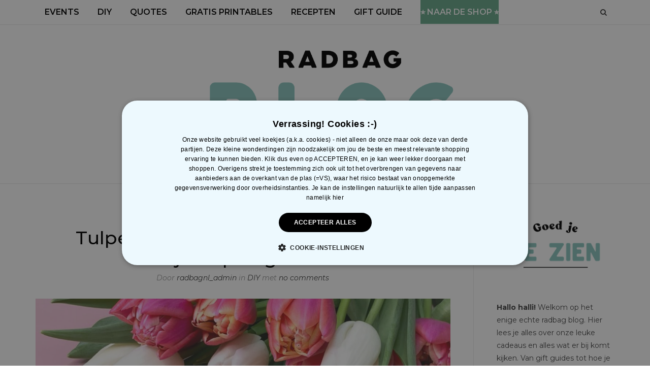

--- FILE ---
content_type: text/html; charset=UTF-8
request_url: https://www.radbag.nl/blog/tulpen-in-een-vaas-zo-kun-je-langer-van-je-tulpen-genieten
body_size: 37922
content:
<!DOCTYPE html>
<html lang="nl-NL">

<head>

<meta charset="UTF-8">
<meta name="viewport" content="width=device-width, initial-scale=1">
<meta http-equiv="X-UA-Compatible" content="IE=edge"><script type="text/javascript">(window.NREUM||(NREUM={})).init={ajax:{deny_list:["bam.nr-data.net"]},feature_flags:["soft_nav"]};(window.NREUM||(NREUM={})).loader_config={licenseKey:"e3293f3f43",applicationID:"695993022",browserID:"695993432"};;/*! For license information please see nr-loader-rum-1.308.0.min.js.LICENSE.txt */
(()=>{var e,t,r={163:(e,t,r)=>{"use strict";r.d(t,{j:()=>E});var n=r(384),i=r(1741);var a=r(2555);r(860).K7.genericEvents;const s="experimental.resources",o="register",c=e=>{if(!e||"string"!=typeof e)return!1;try{document.createDocumentFragment().querySelector(e)}catch{return!1}return!0};var d=r(2614),u=r(944),l=r(8122);const f="[data-nr-mask]",g=e=>(0,l.a)(e,(()=>{const e={feature_flags:[],experimental:{allow_registered_children:!1,resources:!1},mask_selector:"*",block_selector:"[data-nr-block]",mask_input_options:{color:!1,date:!1,"datetime-local":!1,email:!1,month:!1,number:!1,range:!1,search:!1,tel:!1,text:!1,time:!1,url:!1,week:!1,textarea:!1,select:!1,password:!0}};return{ajax:{deny_list:void 0,block_internal:!0,enabled:!0,autoStart:!0},api:{get allow_registered_children(){return e.feature_flags.includes(o)||e.experimental.allow_registered_children},set allow_registered_children(t){e.experimental.allow_registered_children=t},duplicate_registered_data:!1},browser_consent_mode:{enabled:!1},distributed_tracing:{enabled:void 0,exclude_newrelic_header:void 0,cors_use_newrelic_header:void 0,cors_use_tracecontext_headers:void 0,allowed_origins:void 0},get feature_flags(){return e.feature_flags},set feature_flags(t){e.feature_flags=t},generic_events:{enabled:!0,autoStart:!0},harvest:{interval:30},jserrors:{enabled:!0,autoStart:!0},logging:{enabled:!0,autoStart:!0},metrics:{enabled:!0,autoStart:!0},obfuscate:void 0,page_action:{enabled:!0},page_view_event:{enabled:!0,autoStart:!0},page_view_timing:{enabled:!0,autoStart:!0},performance:{capture_marks:!1,capture_measures:!1,capture_detail:!0,resources:{get enabled(){return e.feature_flags.includes(s)||e.experimental.resources},set enabled(t){e.experimental.resources=t},asset_types:[],first_party_domains:[],ignore_newrelic:!0}},privacy:{cookies_enabled:!0},proxy:{assets:void 0,beacon:void 0},session:{expiresMs:d.wk,inactiveMs:d.BB},session_replay:{autoStart:!0,enabled:!1,preload:!1,sampling_rate:10,error_sampling_rate:100,collect_fonts:!1,inline_images:!1,fix_stylesheets:!0,mask_all_inputs:!0,get mask_text_selector(){return e.mask_selector},set mask_text_selector(t){c(t)?e.mask_selector="".concat(t,",").concat(f):""===t||null===t?e.mask_selector=f:(0,u.R)(5,t)},get block_class(){return"nr-block"},get ignore_class(){return"nr-ignore"},get mask_text_class(){return"nr-mask"},get block_selector(){return e.block_selector},set block_selector(t){c(t)?e.block_selector+=",".concat(t):""!==t&&(0,u.R)(6,t)},get mask_input_options(){return e.mask_input_options},set mask_input_options(t){t&&"object"==typeof t?e.mask_input_options={...t,password:!0}:(0,u.R)(7,t)}},session_trace:{enabled:!0,autoStart:!0},soft_navigations:{enabled:!0,autoStart:!0},spa:{enabled:!0,autoStart:!0},ssl:void 0,user_actions:{enabled:!0,elementAttributes:["id","className","tagName","type"]}}})());var p=r(6154),m=r(9324);let h=0;const v={buildEnv:m.F3,distMethod:m.Xs,version:m.xv,originTime:p.WN},b={consented:!1},y={appMetadata:{},get consented(){return this.session?.state?.consent||b.consented},set consented(e){b.consented=e},customTransaction:void 0,denyList:void 0,disabled:!1,harvester:void 0,isolatedBacklog:!1,isRecording:!1,loaderType:void 0,maxBytes:3e4,obfuscator:void 0,onerror:void 0,ptid:void 0,releaseIds:{},session:void 0,timeKeeper:void 0,registeredEntities:[],jsAttributesMetadata:{bytes:0},get harvestCount(){return++h}},_=e=>{const t=(0,l.a)(e,y),r=Object.keys(v).reduce((e,t)=>(e[t]={value:v[t],writable:!1,configurable:!0,enumerable:!0},e),{});return Object.defineProperties(t,r)};var w=r(5701);const x=e=>{const t=e.startsWith("http");e+="/",r.p=t?e:"https://"+e};var R=r(7836),k=r(3241);const A={accountID:void 0,trustKey:void 0,agentID:void 0,licenseKey:void 0,applicationID:void 0,xpid:void 0},S=e=>(0,l.a)(e,A),T=new Set;function E(e,t={},r,s){let{init:o,info:c,loader_config:d,runtime:u={},exposed:l=!0}=t;if(!c){const e=(0,n.pV)();o=e.init,c=e.info,d=e.loader_config}e.init=g(o||{}),e.loader_config=S(d||{}),c.jsAttributes??={},p.bv&&(c.jsAttributes.isWorker=!0),e.info=(0,a.D)(c);const f=e.init,m=[c.beacon,c.errorBeacon];T.has(e.agentIdentifier)||(f.proxy.assets&&(x(f.proxy.assets),m.push(f.proxy.assets)),f.proxy.beacon&&m.push(f.proxy.beacon),e.beacons=[...m],function(e){const t=(0,n.pV)();Object.getOwnPropertyNames(i.W.prototype).forEach(r=>{const n=i.W.prototype[r];if("function"!=typeof n||"constructor"===n)return;let a=t[r];e[r]&&!1!==e.exposed&&"micro-agent"!==e.runtime?.loaderType&&(t[r]=(...t)=>{const n=e[r](...t);return a?a(...t):n})})}(e),(0,n.US)("activatedFeatures",w.B)),u.denyList=[...f.ajax.deny_list||[],...f.ajax.block_internal?m:[]],u.ptid=e.agentIdentifier,u.loaderType=r,e.runtime=_(u),T.has(e.agentIdentifier)||(e.ee=R.ee.get(e.agentIdentifier),e.exposed=l,(0,k.W)({agentIdentifier:e.agentIdentifier,drained:!!w.B?.[e.agentIdentifier],type:"lifecycle",name:"initialize",feature:void 0,data:e.config})),T.add(e.agentIdentifier)}},384:(e,t,r)=>{"use strict";r.d(t,{NT:()=>s,US:()=>u,Zm:()=>o,bQ:()=>d,dV:()=>c,pV:()=>l});var n=r(6154),i=r(1863),a=r(1910);const s={beacon:"bam.nr-data.net",errorBeacon:"bam.nr-data.net"};function o(){return n.gm.NREUM||(n.gm.NREUM={}),void 0===n.gm.newrelic&&(n.gm.newrelic=n.gm.NREUM),n.gm.NREUM}function c(){let e=o();return e.o||(e.o={ST:n.gm.setTimeout,SI:n.gm.setImmediate||n.gm.setInterval,CT:n.gm.clearTimeout,XHR:n.gm.XMLHttpRequest,REQ:n.gm.Request,EV:n.gm.Event,PR:n.gm.Promise,MO:n.gm.MutationObserver,FETCH:n.gm.fetch,WS:n.gm.WebSocket},(0,a.i)(...Object.values(e.o))),e}function d(e,t){let r=o();r.initializedAgents??={},t.initializedAt={ms:(0,i.t)(),date:new Date},r.initializedAgents[e]=t}function u(e,t){o()[e]=t}function l(){return function(){let e=o();const t=e.info||{};e.info={beacon:s.beacon,errorBeacon:s.errorBeacon,...t}}(),function(){let e=o();const t=e.init||{};e.init={...t}}(),c(),function(){let e=o();const t=e.loader_config||{};e.loader_config={...t}}(),o()}},782:(e,t,r)=>{"use strict";r.d(t,{T:()=>n});const n=r(860).K7.pageViewTiming},860:(e,t,r)=>{"use strict";r.d(t,{$J:()=>u,K7:()=>c,P3:()=>d,XX:()=>i,Yy:()=>o,df:()=>a,qY:()=>n,v4:()=>s});const n="events",i="jserrors",a="browser/blobs",s="rum",o="browser/logs",c={ajax:"ajax",genericEvents:"generic_events",jserrors:i,logging:"logging",metrics:"metrics",pageAction:"page_action",pageViewEvent:"page_view_event",pageViewTiming:"page_view_timing",sessionReplay:"session_replay",sessionTrace:"session_trace",softNav:"soft_navigations",spa:"spa"},d={[c.pageViewEvent]:1,[c.pageViewTiming]:2,[c.metrics]:3,[c.jserrors]:4,[c.spa]:5,[c.ajax]:6,[c.sessionTrace]:7,[c.softNav]:8,[c.sessionReplay]:9,[c.logging]:10,[c.genericEvents]:11},u={[c.pageViewEvent]:s,[c.pageViewTiming]:n,[c.ajax]:n,[c.spa]:n,[c.softNav]:n,[c.metrics]:i,[c.jserrors]:i,[c.sessionTrace]:a,[c.sessionReplay]:a,[c.logging]:o,[c.genericEvents]:"ins"}},944:(e,t,r)=>{"use strict";r.d(t,{R:()=>i});var n=r(3241);function i(e,t){"function"==typeof console.debug&&(console.debug("New Relic Warning: https://github.com/newrelic/newrelic-browser-agent/blob/main/docs/warning-codes.md#".concat(e),t),(0,n.W)({agentIdentifier:null,drained:null,type:"data",name:"warn",feature:"warn",data:{code:e,secondary:t}}))}},1687:(e,t,r)=>{"use strict";r.d(t,{Ak:()=>d,Ze:()=>f,x3:()=>u});var n=r(3241),i=r(7836),a=r(3606),s=r(860),o=r(2646);const c={};function d(e,t){const r={staged:!1,priority:s.P3[t]||0};l(e),c[e].get(t)||c[e].set(t,r)}function u(e,t){e&&c[e]&&(c[e].get(t)&&c[e].delete(t),p(e,t,!1),c[e].size&&g(e))}function l(e){if(!e)throw new Error("agentIdentifier required");c[e]||(c[e]=new Map)}function f(e="",t="feature",r=!1){if(l(e),!e||!c[e].get(t)||r)return p(e,t);c[e].get(t).staged=!0,g(e)}function g(e){const t=Array.from(c[e]);t.every(([e,t])=>t.staged)&&(t.sort((e,t)=>e[1].priority-t[1].priority),t.forEach(([t])=>{c[e].delete(t),p(e,t)}))}function p(e,t,r=!0){const s=e?i.ee.get(e):i.ee,c=a.i.handlers;if(!s.aborted&&s.backlog&&c){if((0,n.W)({agentIdentifier:e,type:"lifecycle",name:"drain",feature:t}),r){const e=s.backlog[t],r=c[t];if(r){for(let t=0;e&&t<e.length;++t)m(e[t],r);Object.entries(r).forEach(([e,t])=>{Object.values(t||{}).forEach(t=>{t[0]?.on&&t[0]?.context()instanceof o.y&&t[0].on(e,t[1])})})}}s.isolatedBacklog||delete c[t],s.backlog[t]=null,s.emit("drain-"+t,[])}}function m(e,t){var r=e[1];Object.values(t[r]||{}).forEach(t=>{var r=e[0];if(t[0]===r){var n=t[1],i=e[3],a=e[2];n.apply(i,a)}})}},1738:(e,t,r)=>{"use strict";r.d(t,{U:()=>g,Y:()=>f});var n=r(3241),i=r(9908),a=r(1863),s=r(944),o=r(5701),c=r(3969),d=r(8362),u=r(860),l=r(4261);function f(e,t,r,a){const f=a||r;!f||f[e]&&f[e]!==d.d.prototype[e]||(f[e]=function(){(0,i.p)(c.xV,["API/"+e+"/called"],void 0,u.K7.metrics,r.ee),(0,n.W)({agentIdentifier:r.agentIdentifier,drained:!!o.B?.[r.agentIdentifier],type:"data",name:"api",feature:l.Pl+e,data:{}});try{return t.apply(this,arguments)}catch(e){(0,s.R)(23,e)}})}function g(e,t,r,n,s){const o=e.info;null===r?delete o.jsAttributes[t]:o.jsAttributes[t]=r,(s||null===r)&&(0,i.p)(l.Pl+n,[(0,a.t)(),t,r],void 0,"session",e.ee)}},1741:(e,t,r)=>{"use strict";r.d(t,{W:()=>a});var n=r(944),i=r(4261);class a{#e(e,...t){if(this[e]!==a.prototype[e])return this[e](...t);(0,n.R)(35,e)}addPageAction(e,t){return this.#e(i.hG,e,t)}register(e){return this.#e(i.eY,e)}recordCustomEvent(e,t){return this.#e(i.fF,e,t)}setPageViewName(e,t){return this.#e(i.Fw,e,t)}setCustomAttribute(e,t,r){return this.#e(i.cD,e,t,r)}noticeError(e,t){return this.#e(i.o5,e,t)}setUserId(e,t=!1){return this.#e(i.Dl,e,t)}setApplicationVersion(e){return this.#e(i.nb,e)}setErrorHandler(e){return this.#e(i.bt,e)}addRelease(e,t){return this.#e(i.k6,e,t)}log(e,t){return this.#e(i.$9,e,t)}start(){return this.#e(i.d3)}finished(e){return this.#e(i.BL,e)}recordReplay(){return this.#e(i.CH)}pauseReplay(){return this.#e(i.Tb)}addToTrace(e){return this.#e(i.U2,e)}setCurrentRouteName(e){return this.#e(i.PA,e)}interaction(e){return this.#e(i.dT,e)}wrapLogger(e,t,r){return this.#e(i.Wb,e,t,r)}measure(e,t){return this.#e(i.V1,e,t)}consent(e){return this.#e(i.Pv,e)}}},1863:(e,t,r)=>{"use strict";function n(){return Math.floor(performance.now())}r.d(t,{t:()=>n})},1910:(e,t,r)=>{"use strict";r.d(t,{i:()=>a});var n=r(944);const i=new Map;function a(...e){return e.every(e=>{if(i.has(e))return i.get(e);const t="function"==typeof e?e.toString():"",r=t.includes("[native code]"),a=t.includes("nrWrapper");return r||a||(0,n.R)(64,e?.name||t),i.set(e,r),r})}},2555:(e,t,r)=>{"use strict";r.d(t,{D:()=>o,f:()=>s});var n=r(384),i=r(8122);const a={beacon:n.NT.beacon,errorBeacon:n.NT.errorBeacon,licenseKey:void 0,applicationID:void 0,sa:void 0,queueTime:void 0,applicationTime:void 0,ttGuid:void 0,user:void 0,account:void 0,product:void 0,extra:void 0,jsAttributes:{},userAttributes:void 0,atts:void 0,transactionName:void 0,tNamePlain:void 0};function s(e){try{return!!e.licenseKey&&!!e.errorBeacon&&!!e.applicationID}catch(e){return!1}}const o=e=>(0,i.a)(e,a)},2614:(e,t,r)=>{"use strict";r.d(t,{BB:()=>s,H3:()=>n,g:()=>d,iL:()=>c,tS:()=>o,uh:()=>i,wk:()=>a});const n="NRBA",i="SESSION",a=144e5,s=18e5,o={STARTED:"session-started",PAUSE:"session-pause",RESET:"session-reset",RESUME:"session-resume",UPDATE:"session-update"},c={SAME_TAB:"same-tab",CROSS_TAB:"cross-tab"},d={OFF:0,FULL:1,ERROR:2}},2646:(e,t,r)=>{"use strict";r.d(t,{y:()=>n});class n{constructor(e){this.contextId=e}}},2843:(e,t,r)=>{"use strict";r.d(t,{G:()=>a,u:()=>i});var n=r(3878);function i(e,t=!1,r,i){(0,n.DD)("visibilitychange",function(){if(t)return void("hidden"===document.visibilityState&&e());e(document.visibilityState)},r,i)}function a(e,t,r){(0,n.sp)("pagehide",e,t,r)}},3241:(e,t,r)=>{"use strict";r.d(t,{W:()=>a});var n=r(6154);const i="newrelic";function a(e={}){try{n.gm.dispatchEvent(new CustomEvent(i,{detail:e}))}catch(e){}}},3606:(e,t,r)=>{"use strict";r.d(t,{i:()=>a});var n=r(9908);a.on=s;var i=a.handlers={};function a(e,t,r,a){s(a||n.d,i,e,t,r)}function s(e,t,r,i,a){a||(a="feature"),e||(e=n.d);var s=t[a]=t[a]||{};(s[r]=s[r]||[]).push([e,i])}},3878:(e,t,r)=>{"use strict";function n(e,t){return{capture:e,passive:!1,signal:t}}function i(e,t,r=!1,i){window.addEventListener(e,t,n(r,i))}function a(e,t,r=!1,i){document.addEventListener(e,t,n(r,i))}r.d(t,{DD:()=>a,jT:()=>n,sp:()=>i})},3969:(e,t,r)=>{"use strict";r.d(t,{TZ:()=>n,XG:()=>o,rs:()=>i,xV:()=>s,z_:()=>a});const n=r(860).K7.metrics,i="sm",a="cm",s="storeSupportabilityMetrics",o="storeEventMetrics"},4234:(e,t,r)=>{"use strict";r.d(t,{W:()=>a});var n=r(7836),i=r(1687);class a{constructor(e,t){this.agentIdentifier=e,this.ee=n.ee.get(e),this.featureName=t,this.blocked=!1}deregisterDrain(){(0,i.x3)(this.agentIdentifier,this.featureName)}}},4261:(e,t,r)=>{"use strict";r.d(t,{$9:()=>d,BL:()=>o,CH:()=>g,Dl:()=>_,Fw:()=>y,PA:()=>h,Pl:()=>n,Pv:()=>k,Tb:()=>l,U2:()=>a,V1:()=>R,Wb:()=>x,bt:()=>b,cD:()=>v,d3:()=>w,dT:()=>c,eY:()=>p,fF:()=>f,hG:()=>i,k6:()=>s,nb:()=>m,o5:()=>u});const n="api-",i="addPageAction",a="addToTrace",s="addRelease",o="finished",c="interaction",d="log",u="noticeError",l="pauseReplay",f="recordCustomEvent",g="recordReplay",p="register",m="setApplicationVersion",h="setCurrentRouteName",v="setCustomAttribute",b="setErrorHandler",y="setPageViewName",_="setUserId",w="start",x="wrapLogger",R="measure",k="consent"},5289:(e,t,r)=>{"use strict";r.d(t,{GG:()=>s,Qr:()=>c,sB:()=>o});var n=r(3878),i=r(6389);function a(){return"undefined"==typeof document||"complete"===document.readyState}function s(e,t){if(a())return e();const r=(0,i.J)(e),s=setInterval(()=>{a()&&(clearInterval(s),r())},500);(0,n.sp)("load",r,t)}function o(e){if(a())return e();(0,n.DD)("DOMContentLoaded",e)}function c(e){if(a())return e();(0,n.sp)("popstate",e)}},5607:(e,t,r)=>{"use strict";r.d(t,{W:()=>n});const n=(0,r(9566).bz)()},5701:(e,t,r)=>{"use strict";r.d(t,{B:()=>a,t:()=>s});var n=r(3241);const i=new Set,a={};function s(e,t){const r=t.agentIdentifier;a[r]??={},e&&"object"==typeof e&&(i.has(r)||(t.ee.emit("rumresp",[e]),a[r]=e,i.add(r),(0,n.W)({agentIdentifier:r,loaded:!0,drained:!0,type:"lifecycle",name:"load",feature:void 0,data:e})))}},6154:(e,t,r)=>{"use strict";r.d(t,{OF:()=>c,RI:()=>i,WN:()=>u,bv:()=>a,eN:()=>l,gm:()=>s,mw:()=>o,sb:()=>d});var n=r(1863);const i="undefined"!=typeof window&&!!window.document,a="undefined"!=typeof WorkerGlobalScope&&("undefined"!=typeof self&&self instanceof WorkerGlobalScope&&self.navigator instanceof WorkerNavigator||"undefined"!=typeof globalThis&&globalThis instanceof WorkerGlobalScope&&globalThis.navigator instanceof WorkerNavigator),s=i?window:"undefined"!=typeof WorkerGlobalScope&&("undefined"!=typeof self&&self instanceof WorkerGlobalScope&&self||"undefined"!=typeof globalThis&&globalThis instanceof WorkerGlobalScope&&globalThis),o=Boolean("hidden"===s?.document?.visibilityState),c=/iPad|iPhone|iPod/.test(s.navigator?.userAgent),d=c&&"undefined"==typeof SharedWorker,u=((()=>{const e=s.navigator?.userAgent?.match(/Firefox[/\s](\d+\.\d+)/);Array.isArray(e)&&e.length>=2&&e[1]})(),Date.now()-(0,n.t)()),l=()=>"undefined"!=typeof PerformanceNavigationTiming&&s?.performance?.getEntriesByType("navigation")?.[0]?.responseStart},6389:(e,t,r)=>{"use strict";function n(e,t=500,r={}){const n=r?.leading||!1;let i;return(...r)=>{n&&void 0===i&&(e.apply(this,r),i=setTimeout(()=>{i=clearTimeout(i)},t)),n||(clearTimeout(i),i=setTimeout(()=>{e.apply(this,r)},t))}}function i(e){let t=!1;return(...r)=>{t||(t=!0,e.apply(this,r))}}r.d(t,{J:()=>i,s:()=>n})},6630:(e,t,r)=>{"use strict";r.d(t,{T:()=>n});const n=r(860).K7.pageViewEvent},7699:(e,t,r)=>{"use strict";r.d(t,{It:()=>a,KC:()=>o,No:()=>i,qh:()=>s});var n=r(860);const i=16e3,a=1e6,s="SESSION_ERROR",o={[n.K7.logging]:!0,[n.K7.genericEvents]:!1,[n.K7.jserrors]:!1,[n.K7.ajax]:!1}},7836:(e,t,r)=>{"use strict";r.d(t,{P:()=>o,ee:()=>c});var n=r(384),i=r(8990),a=r(2646),s=r(5607);const o="nr@context:".concat(s.W),c=function e(t,r){var n={},s={},u={},l=!1;try{l=16===r.length&&d.initializedAgents?.[r]?.runtime.isolatedBacklog}catch(e){}var f={on:p,addEventListener:p,removeEventListener:function(e,t){var r=n[e];if(!r)return;for(var i=0;i<r.length;i++)r[i]===t&&r.splice(i,1)},emit:function(e,r,n,i,a){!1!==a&&(a=!0);if(c.aborted&&!i)return;t&&a&&t.emit(e,r,n);var o=g(n);m(e).forEach(e=>{e.apply(o,r)});var d=v()[s[e]];d&&d.push([f,e,r,o]);return o},get:h,listeners:m,context:g,buffer:function(e,t){const r=v();if(t=t||"feature",f.aborted)return;Object.entries(e||{}).forEach(([e,n])=>{s[n]=t,t in r||(r[t]=[])})},abort:function(){f._aborted=!0,Object.keys(f.backlog).forEach(e=>{delete f.backlog[e]})},isBuffering:function(e){return!!v()[s[e]]},debugId:r,backlog:l?{}:t&&"object"==typeof t.backlog?t.backlog:{},isolatedBacklog:l};return Object.defineProperty(f,"aborted",{get:()=>{let e=f._aborted||!1;return e||(t&&(e=t.aborted),e)}}),f;function g(e){return e&&e instanceof a.y?e:e?(0,i.I)(e,o,()=>new a.y(o)):new a.y(o)}function p(e,t){n[e]=m(e).concat(t)}function m(e){return n[e]||[]}function h(t){return u[t]=u[t]||e(f,t)}function v(){return f.backlog}}(void 0,"globalEE"),d=(0,n.Zm)();d.ee||(d.ee=c)},8122:(e,t,r)=>{"use strict";r.d(t,{a:()=>i});var n=r(944);function i(e,t){try{if(!e||"object"!=typeof e)return(0,n.R)(3);if(!t||"object"!=typeof t)return(0,n.R)(4);const r=Object.create(Object.getPrototypeOf(t),Object.getOwnPropertyDescriptors(t)),a=0===Object.keys(r).length?e:r;for(let s in a)if(void 0!==e[s])try{if(null===e[s]){r[s]=null;continue}Array.isArray(e[s])&&Array.isArray(t[s])?r[s]=Array.from(new Set([...e[s],...t[s]])):"object"==typeof e[s]&&"object"==typeof t[s]?r[s]=i(e[s],t[s]):r[s]=e[s]}catch(e){r[s]||(0,n.R)(1,e)}return r}catch(e){(0,n.R)(2,e)}}},8362:(e,t,r)=>{"use strict";r.d(t,{d:()=>a});var n=r(9566),i=r(1741);class a extends i.W{agentIdentifier=(0,n.LA)(16)}},8374:(e,t,r)=>{r.nc=(()=>{try{return document?.currentScript?.nonce}catch(e){}return""})()},8990:(e,t,r)=>{"use strict";r.d(t,{I:()=>i});var n=Object.prototype.hasOwnProperty;function i(e,t,r){if(n.call(e,t))return e[t];var i=r();if(Object.defineProperty&&Object.keys)try{return Object.defineProperty(e,t,{value:i,writable:!0,enumerable:!1}),i}catch(e){}return e[t]=i,i}},9324:(e,t,r)=>{"use strict";r.d(t,{F3:()=>i,Xs:()=>a,xv:()=>n});const n="1.308.0",i="PROD",a="CDN"},9566:(e,t,r)=>{"use strict";r.d(t,{LA:()=>o,bz:()=>s});var n=r(6154);const i="xxxxxxxx-xxxx-4xxx-yxxx-xxxxxxxxxxxx";function a(e,t){return e?15&e[t]:16*Math.random()|0}function s(){const e=n.gm?.crypto||n.gm?.msCrypto;let t,r=0;return e&&e.getRandomValues&&(t=e.getRandomValues(new Uint8Array(30))),i.split("").map(e=>"x"===e?a(t,r++).toString(16):"y"===e?(3&a()|8).toString(16):e).join("")}function o(e){const t=n.gm?.crypto||n.gm?.msCrypto;let r,i=0;t&&t.getRandomValues&&(r=t.getRandomValues(new Uint8Array(e)));const s=[];for(var o=0;o<e;o++)s.push(a(r,i++).toString(16));return s.join("")}},9908:(e,t,r)=>{"use strict";r.d(t,{d:()=>n,p:()=>i});var n=r(7836).ee.get("handle");function i(e,t,r,i,a){a?(a.buffer([e],i),a.emit(e,t,r)):(n.buffer([e],i),n.emit(e,t,r))}}},n={};function i(e){var t=n[e];if(void 0!==t)return t.exports;var a=n[e]={exports:{}};return r[e](a,a.exports,i),a.exports}i.m=r,i.d=(e,t)=>{for(var r in t)i.o(t,r)&&!i.o(e,r)&&Object.defineProperty(e,r,{enumerable:!0,get:t[r]})},i.f={},i.e=e=>Promise.all(Object.keys(i.f).reduce((t,r)=>(i.f[r](e,t),t),[])),i.u=e=>"nr-rum-1.308.0.min.js",i.o=(e,t)=>Object.prototype.hasOwnProperty.call(e,t),e={},t="NRBA-1.308.0.PROD:",i.l=(r,n,a,s)=>{if(e[r])e[r].push(n);else{var o,c;if(void 0!==a)for(var d=document.getElementsByTagName("script"),u=0;u<d.length;u++){var l=d[u];if(l.getAttribute("src")==r||l.getAttribute("data-webpack")==t+a){o=l;break}}if(!o){c=!0;var f={296:"sha512-+MIMDsOcckGXa1EdWHqFNv7P+JUkd5kQwCBr3KE6uCvnsBNUrdSt4a/3/L4j4TxtnaMNjHpza2/erNQbpacJQA=="};(o=document.createElement("script")).charset="utf-8",i.nc&&o.setAttribute("nonce",i.nc),o.setAttribute("data-webpack",t+a),o.src=r,0!==o.src.indexOf(window.location.origin+"/")&&(o.crossOrigin="anonymous"),f[s]&&(o.integrity=f[s])}e[r]=[n];var g=(t,n)=>{o.onerror=o.onload=null,clearTimeout(p);var i=e[r];if(delete e[r],o.parentNode&&o.parentNode.removeChild(o),i&&i.forEach(e=>e(n)),t)return t(n)},p=setTimeout(g.bind(null,void 0,{type:"timeout",target:o}),12e4);o.onerror=g.bind(null,o.onerror),o.onload=g.bind(null,o.onload),c&&document.head.appendChild(o)}},i.r=e=>{"undefined"!=typeof Symbol&&Symbol.toStringTag&&Object.defineProperty(e,Symbol.toStringTag,{value:"Module"}),Object.defineProperty(e,"__esModule",{value:!0})},i.p="https://js-agent.newrelic.com/",(()=>{var e={374:0,840:0};i.f.j=(t,r)=>{var n=i.o(e,t)?e[t]:void 0;if(0!==n)if(n)r.push(n[2]);else{var a=new Promise((r,i)=>n=e[t]=[r,i]);r.push(n[2]=a);var s=i.p+i.u(t),o=new Error;i.l(s,r=>{if(i.o(e,t)&&(0!==(n=e[t])&&(e[t]=void 0),n)){var a=r&&("load"===r.type?"missing":r.type),s=r&&r.target&&r.target.src;o.message="Loading chunk "+t+" failed: ("+a+": "+s+")",o.name="ChunkLoadError",o.type=a,o.request=s,n[1](o)}},"chunk-"+t,t)}};var t=(t,r)=>{var n,a,[s,o,c]=r,d=0;if(s.some(t=>0!==e[t])){for(n in o)i.o(o,n)&&(i.m[n]=o[n]);if(c)c(i)}for(t&&t(r);d<s.length;d++)a=s[d],i.o(e,a)&&e[a]&&e[a][0](),e[a]=0},r=self["webpackChunk:NRBA-1.308.0.PROD"]=self["webpackChunk:NRBA-1.308.0.PROD"]||[];r.forEach(t.bind(null,0)),r.push=t.bind(null,r.push.bind(r))})(),(()=>{"use strict";i(8374);var e=i(8362),t=i(860);const r=Object.values(t.K7);var n=i(163);var a=i(9908),s=i(1863),o=i(4261),c=i(1738);var d=i(1687),u=i(4234),l=i(5289),f=i(6154),g=i(944),p=i(384);const m=e=>f.RI&&!0===e?.privacy.cookies_enabled;function h(e){return!!(0,p.dV)().o.MO&&m(e)&&!0===e?.session_trace.enabled}var v=i(6389),b=i(7699);class y extends u.W{constructor(e,t){super(e.agentIdentifier,t),this.agentRef=e,this.abortHandler=void 0,this.featAggregate=void 0,this.loadedSuccessfully=void 0,this.onAggregateImported=new Promise(e=>{this.loadedSuccessfully=e}),this.deferred=Promise.resolve(),!1===e.init[this.featureName].autoStart?this.deferred=new Promise((t,r)=>{this.ee.on("manual-start-all",(0,v.J)(()=>{(0,d.Ak)(e.agentIdentifier,this.featureName),t()}))}):(0,d.Ak)(e.agentIdentifier,t)}importAggregator(e,t,r={}){if(this.featAggregate)return;const n=async()=>{let n;await this.deferred;try{if(m(e.init)){const{setupAgentSession:t}=await i.e(296).then(i.bind(i,3305));n=t(e)}}catch(e){(0,g.R)(20,e),this.ee.emit("internal-error",[e]),(0,a.p)(b.qh,[e],void 0,this.featureName,this.ee)}try{if(!this.#t(this.featureName,n,e.init))return(0,d.Ze)(this.agentIdentifier,this.featureName),void this.loadedSuccessfully(!1);const{Aggregate:i}=await t();this.featAggregate=new i(e,r),e.runtime.harvester.initializedAggregates.push(this.featAggregate),this.loadedSuccessfully(!0)}catch(e){(0,g.R)(34,e),this.abortHandler?.(),(0,d.Ze)(this.agentIdentifier,this.featureName,!0),this.loadedSuccessfully(!1),this.ee&&this.ee.abort()}};f.RI?(0,l.GG)(()=>n(),!0):n()}#t(e,r,n){if(this.blocked)return!1;switch(e){case t.K7.sessionReplay:return h(n)&&!!r;case t.K7.sessionTrace:return!!r;default:return!0}}}var _=i(6630),w=i(2614),x=i(3241);class R extends y{static featureName=_.T;constructor(e){var t;super(e,_.T),this.setupInspectionEvents(e.agentIdentifier),t=e,(0,c.Y)(o.Fw,function(e,r){"string"==typeof e&&("/"!==e.charAt(0)&&(e="/"+e),t.runtime.customTransaction=(r||"http://custom.transaction")+e,(0,a.p)(o.Pl+o.Fw,[(0,s.t)()],void 0,void 0,t.ee))},t),this.importAggregator(e,()=>i.e(296).then(i.bind(i,3943)))}setupInspectionEvents(e){const t=(t,r)=>{t&&(0,x.W)({agentIdentifier:e,timeStamp:t.timeStamp,loaded:"complete"===t.target.readyState,type:"window",name:r,data:t.target.location+""})};(0,l.sB)(e=>{t(e,"DOMContentLoaded")}),(0,l.GG)(e=>{t(e,"load")}),(0,l.Qr)(e=>{t(e,"navigate")}),this.ee.on(w.tS.UPDATE,(t,r)=>{(0,x.W)({agentIdentifier:e,type:"lifecycle",name:"session",data:r})})}}class k extends e.d{constructor(e){var t;(super(),f.gm)?(this.features={},(0,p.bQ)(this.agentIdentifier,this),this.desiredFeatures=new Set(e.features||[]),this.desiredFeatures.add(R),(0,n.j)(this,e,e.loaderType||"agent"),t=this,(0,c.Y)(o.cD,function(e,r,n=!1){if("string"==typeof e){if(["string","number","boolean"].includes(typeof r)||null===r)return(0,c.U)(t,e,r,o.cD,n);(0,g.R)(40,typeof r)}else(0,g.R)(39,typeof e)},t),function(e){(0,c.Y)(o.Dl,function(t,r=!1){if("string"!=typeof t&&null!==t)return void(0,g.R)(41,typeof t);const n=e.info.jsAttributes["enduser.id"];r&&null!=n&&n!==t?(0,a.p)(o.Pl+"setUserIdAndResetSession",[t],void 0,"session",e.ee):(0,c.U)(e,"enduser.id",t,o.Dl,!0)},e)}(this),function(e){(0,c.Y)(o.nb,function(t){if("string"==typeof t||null===t)return(0,c.U)(e,"application.version",t,o.nb,!1);(0,g.R)(42,typeof t)},e)}(this),function(e){(0,c.Y)(o.d3,function(){e.ee.emit("manual-start-all")},e)}(this),function(e){(0,c.Y)(o.Pv,function(t=!0){if("boolean"==typeof t){if((0,a.p)(o.Pl+o.Pv,[t],void 0,"session",e.ee),e.runtime.consented=t,t){const t=e.features.page_view_event;t.onAggregateImported.then(e=>{const r=t.featAggregate;e&&!r.sentRum&&r.sendRum()})}}else(0,g.R)(65,typeof t)},e)}(this),this.run()):(0,g.R)(21)}get config(){return{info:this.info,init:this.init,loader_config:this.loader_config,runtime:this.runtime}}get api(){return this}run(){try{const e=function(e){const t={};return r.forEach(r=>{t[r]=!!e[r]?.enabled}),t}(this.init),n=[...this.desiredFeatures];n.sort((e,r)=>t.P3[e.featureName]-t.P3[r.featureName]),n.forEach(r=>{if(!e[r.featureName]&&r.featureName!==t.K7.pageViewEvent)return;if(r.featureName===t.K7.spa)return void(0,g.R)(67);const n=function(e){switch(e){case t.K7.ajax:return[t.K7.jserrors];case t.K7.sessionTrace:return[t.K7.ajax,t.K7.pageViewEvent];case t.K7.sessionReplay:return[t.K7.sessionTrace];case t.K7.pageViewTiming:return[t.K7.pageViewEvent];default:return[]}}(r.featureName).filter(e=>!(e in this.features));n.length>0&&(0,g.R)(36,{targetFeature:r.featureName,missingDependencies:n}),this.features[r.featureName]=new r(this)})}catch(e){(0,g.R)(22,e);for(const e in this.features)this.features[e].abortHandler?.();const t=(0,p.Zm)();delete t.initializedAgents[this.agentIdentifier]?.features,delete this.sharedAggregator;return t.ee.get(this.agentIdentifier).abort(),!1}}}var A=i(2843),S=i(782);class T extends y{static featureName=S.T;constructor(e){super(e,S.T),f.RI&&((0,A.u)(()=>(0,a.p)("docHidden",[(0,s.t)()],void 0,S.T,this.ee),!0),(0,A.G)(()=>(0,a.p)("winPagehide",[(0,s.t)()],void 0,S.T,this.ee)),this.importAggregator(e,()=>i.e(296).then(i.bind(i,2117))))}}var E=i(3969);class I extends y{static featureName=E.TZ;constructor(e){super(e,E.TZ),f.RI&&document.addEventListener("securitypolicyviolation",e=>{(0,a.p)(E.xV,["Generic/CSPViolation/Detected"],void 0,this.featureName,this.ee)}),this.importAggregator(e,()=>i.e(296).then(i.bind(i,9623)))}}new k({features:[R,T,I],loaderType:"lite"})})()})();</script>

<link rel="profile" href="http://gmpg.org/xfn/11">
<link rel="pingback" href="https://www.radbag.nl/blog/xmlrpc.php">

<meta name='robots' content='index, follow, max-image-preview:large, max-snippet:-1, max-video-preview:-1' />
	<style>img:is([sizes="auto" i], [sizes^="auto," i]) { contain-intrinsic-size: 3000px 1500px }</style>
	
	<!-- This site is optimized with the Yoast SEO plugin v26.8 - https://yoast.com/product/yoast-seo-wordpress/ -->
	<title>Tulpen in vaas: zo kun je langer van je tulpen genieten</title>
	<meta name="description" content="Wij hebben 4 tips voor je waardoor je tulpen veel langer op de vaas staan. De hack voor eeuwig verse tulpen. Laat het voorjaar maar komen!" />
	<link rel="canonical" href="https://www.radbag.nl/blog/tulpen-in-een-vaas-zo-kun-je-langer-van-je-tulpen-genieten" />
	<meta property="og:locale" content="nl_NL" />
	<meta property="og:type" content="article" />
	<meta property="og:title" content="Tulpen in vaas: zo kun je langer van je tulpen genieten" />
	<meta property="og:description" content="Wij hebben 4 tips voor je waardoor je tulpen veel langer op de vaas staan. De hack voor eeuwig verse tulpen. Laat het voorjaar maar komen!" />
	<meta property="og:url" content="https://www.radbag.nl/blog/tulpen-in-een-vaas-zo-kun-je-langer-van-je-tulpen-genieten" />
	<meta property="og:site_name" content="Radbag Blog" />
	<meta property="article:published_time" content="2023-02-03T19:07:00+00:00" />
	<meta property="og:image" content="https://www.radbag.nl/blog/wp-content/uploads/2023/02/Tulpen-in-de-Vaas-praktische-tips-om-ze-lang-goed-te-houden-Header.jpg" />
	<meta property="og:image:width" content="1400" />
	<meta property="og:image:height" content="788" />
	<meta property="og:image:type" content="image/jpeg" />
	<meta name="author" content="radbagnl_admin" />
	<meta name="twitter:label1" content="Geschreven door" />
	<meta name="twitter:data1" content="radbagnl_admin" />
	<meta name="twitter:label2" content="Geschatte leestijd" />
	<meta name="twitter:data2" content="6 minuten" />
	<script type="application/ld+json" class="yoast-schema-graph">{"@context":"https://schema.org","@graph":[{"@type":"Article","@id":"https://www.radbag.nl/blog/tulpen-in-een-vaas-zo-kun-je-langer-van-je-tulpen-genieten#article","isPartOf":{"@id":"https://www.radbag.nl/blog/tulpen-in-een-vaas-zo-kun-je-langer-van-je-tulpen-genieten"},"author":{"name":"radbagnl_admin","@id":"https://www.radbag.nl/blog/#/schema/person/07c7f476a58b11b91f08c0e7fe5c18f4"},"headline":"Tulpen in een vaas: zo kun je langer van je tulpen genieten","datePublished":"2023-02-03T19:07:00+00:00","mainEntityOfPage":{"@id":"https://www.radbag.nl/blog/tulpen-in-een-vaas-zo-kun-je-langer-van-je-tulpen-genieten"},"wordCount":771,"commentCount":0,"image":{"@id":"https://www.radbag.nl/blog/tulpen-in-een-vaas-zo-kun-je-langer-van-je-tulpen-genieten#primaryimage"},"thumbnailUrl":"https://www.radbag.nl/blog/wp-content/uploads/2023/02/Tulpen-in-de-Vaas-praktische-tips-om-ze-lang-goed-te-houden-Header.jpg","keywords":["lente","tulpen","tulpen recht afknippen","tulpen verzorgen","voorjaar","voorjaarsbloemen"],"articleSection":["DIY"],"inLanguage":"nl-NL","potentialAction":[{"@type":"CommentAction","name":"Comment","target":["https://www.radbag.nl/blog/tulpen-in-een-vaas-zo-kun-je-langer-van-je-tulpen-genieten#respond"]}]},{"@type":"WebPage","@id":"https://www.radbag.nl/blog/tulpen-in-een-vaas-zo-kun-je-langer-van-je-tulpen-genieten","url":"https://www.radbag.nl/blog/tulpen-in-een-vaas-zo-kun-je-langer-van-je-tulpen-genieten","name":"Tulpen in vaas: zo kun je langer van je tulpen genieten","isPartOf":{"@id":"https://www.radbag.nl/blog/#website"},"primaryImageOfPage":{"@id":"https://www.radbag.nl/blog/tulpen-in-een-vaas-zo-kun-je-langer-van-je-tulpen-genieten#primaryimage"},"image":{"@id":"https://www.radbag.nl/blog/tulpen-in-een-vaas-zo-kun-je-langer-van-je-tulpen-genieten#primaryimage"},"thumbnailUrl":"https://www.radbag.nl/blog/wp-content/uploads/2023/02/Tulpen-in-de-Vaas-praktische-tips-om-ze-lang-goed-te-houden-Header.jpg","datePublished":"2023-02-03T19:07:00+00:00","author":{"@id":"https://www.radbag.nl/blog/#/schema/person/07c7f476a58b11b91f08c0e7fe5c18f4"},"description":"Wij hebben 4 tips voor je waardoor je tulpen veel langer op de vaas staan. De hack voor eeuwig verse tulpen. Laat het voorjaar maar komen!","breadcrumb":{"@id":"https://www.radbag.nl/blog/tulpen-in-een-vaas-zo-kun-je-langer-van-je-tulpen-genieten#breadcrumb"},"inLanguage":"nl-NL","potentialAction":[{"@type":"ReadAction","target":["https://www.radbag.nl/blog/tulpen-in-een-vaas-zo-kun-je-langer-van-je-tulpen-genieten"]}]},{"@type":"ImageObject","inLanguage":"nl-NL","@id":"https://www.radbag.nl/blog/tulpen-in-een-vaas-zo-kun-je-langer-van-je-tulpen-genieten#primaryimage","url":"https://www.radbag.nl/blog/wp-content/uploads/2023/02/Tulpen-in-de-Vaas-praktische-tips-om-ze-lang-goed-te-houden-Header.jpg","contentUrl":"https://www.radbag.nl/blog/wp-content/uploads/2023/02/Tulpen-in-de-Vaas-praktische-tips-om-ze-lang-goed-te-houden-Header.jpg","width":1400,"height":788,"caption":"Tulpen in de Vaas praktische tips om ze lang goed te houden Header"},{"@type":"BreadcrumbList","@id":"https://www.radbag.nl/blog/tulpen-in-een-vaas-zo-kun-je-langer-van-je-tulpen-genieten#breadcrumb","itemListElement":[{"@type":"ListItem","position":1,"name":"Home","item":"https://www.radbag.nl/blog"},{"@type":"ListItem","position":2,"name":"Tulpen in een vaas: zo kun je langer van je tulpen genieten"}]},{"@type":"WebSite","@id":"https://www.radbag.nl/blog/#website","url":"https://www.radbag.nl/blog/","name":"Radbag Blog","description":"","potentialAction":[{"@type":"SearchAction","target":{"@type":"EntryPoint","urlTemplate":"https://www.radbag.nl/blog/?s={search_term_string}"},"query-input":{"@type":"PropertyValueSpecification","valueRequired":true,"valueName":"search_term_string"}}],"inLanguage":"nl-NL"},{"@type":"Person","@id":"https://www.radbag.nl/blog/#/schema/person/07c7f476a58b11b91f08c0e7fe5c18f4","name":"radbagnl_admin","image":{"@type":"ImageObject","inLanguage":"nl-NL","@id":"https://www.radbag.nl/blog/#/schema/person/image/","url":"https://www.radbag.nl/blog/wp-content/plugins/wp-user-avatar/deprecated/wp-user-avatar/images/wpua-96x96.png","contentUrl":"https://www.radbag.nl/blog/wp-content/plugins/wp-user-avatar/deprecated/wp-user-avatar/images/wpua-96x96.png","caption":"radbagnl_admin"},"url":"https://www.radbag.nl/blog/author/radbagnl_admin"}]}</script>
	<!-- / Yoast SEO plugin. -->


<link rel='dns-prefetch' href='//assets.pinterest.com' />
<link rel='dns-prefetch' href='//s7.addthis.com' />
<link rel='dns-prefetch' href='//fonts.googleapis.com' />
<link rel='dns-prefetch' href='//maxcdn.bootstrapcdn.com' />
<link rel="alternate" type="application/rss+xml" title="Radbag Blog &raquo; feed" href="https://www.radbag.nl/blog/feed" />
<link rel="alternate" type="application/rss+xml" title="Radbag Blog &raquo; reacties feed" href="https://www.radbag.nl/blog/comments/feed" />
<link rel="alternate" type="application/rss+xml" title="Radbag Blog &raquo; Tulpen in een vaas: zo kun je langer van je tulpen genieten reacties feed" href="https://www.radbag.nl/blog/tulpen-in-een-vaas-zo-kun-je-langer-van-je-tulpen-genieten/feed" />
<script type="text/javascript">
/* <![CDATA[ */
window._wpemojiSettings = {"baseUrl":"https:\/\/s.w.org\/images\/core\/emoji\/16.0.1\/72x72\/","ext":".png","svgUrl":"https:\/\/s.w.org\/images\/core\/emoji\/16.0.1\/svg\/","svgExt":".svg","source":{"concatemoji":"https:\/\/www.radbag.nl\/blog\/wp-includes\/js\/wp-emoji-release.min.js?ver=6.8.3"}};
/*! This file is auto-generated */
!function(s,n){var o,i,e;function c(e){try{var t={supportTests:e,timestamp:(new Date).valueOf()};sessionStorage.setItem(o,JSON.stringify(t))}catch(e){}}function p(e,t,n){e.clearRect(0,0,e.canvas.width,e.canvas.height),e.fillText(t,0,0);var t=new Uint32Array(e.getImageData(0,0,e.canvas.width,e.canvas.height).data),a=(e.clearRect(0,0,e.canvas.width,e.canvas.height),e.fillText(n,0,0),new Uint32Array(e.getImageData(0,0,e.canvas.width,e.canvas.height).data));return t.every(function(e,t){return e===a[t]})}function u(e,t){e.clearRect(0,0,e.canvas.width,e.canvas.height),e.fillText(t,0,0);for(var n=e.getImageData(16,16,1,1),a=0;a<n.data.length;a++)if(0!==n.data[a])return!1;return!0}function f(e,t,n,a){switch(t){case"flag":return n(e,"\ud83c\udff3\ufe0f\u200d\u26a7\ufe0f","\ud83c\udff3\ufe0f\u200b\u26a7\ufe0f")?!1:!n(e,"\ud83c\udde8\ud83c\uddf6","\ud83c\udde8\u200b\ud83c\uddf6")&&!n(e,"\ud83c\udff4\udb40\udc67\udb40\udc62\udb40\udc65\udb40\udc6e\udb40\udc67\udb40\udc7f","\ud83c\udff4\u200b\udb40\udc67\u200b\udb40\udc62\u200b\udb40\udc65\u200b\udb40\udc6e\u200b\udb40\udc67\u200b\udb40\udc7f");case"emoji":return!a(e,"\ud83e\udedf")}return!1}function g(e,t,n,a){var r="undefined"!=typeof WorkerGlobalScope&&self instanceof WorkerGlobalScope?new OffscreenCanvas(300,150):s.createElement("canvas"),o=r.getContext("2d",{willReadFrequently:!0}),i=(o.textBaseline="top",o.font="600 32px Arial",{});return e.forEach(function(e){i[e]=t(o,e,n,a)}),i}function t(e){var t=s.createElement("script");t.src=e,t.defer=!0,s.head.appendChild(t)}"undefined"!=typeof Promise&&(o="wpEmojiSettingsSupports",i=["flag","emoji"],n.supports={everything:!0,everythingExceptFlag:!0},e=new Promise(function(e){s.addEventListener("DOMContentLoaded",e,{once:!0})}),new Promise(function(t){var n=function(){try{var e=JSON.parse(sessionStorage.getItem(o));if("object"==typeof e&&"number"==typeof e.timestamp&&(new Date).valueOf()<e.timestamp+604800&&"object"==typeof e.supportTests)return e.supportTests}catch(e){}return null}();if(!n){if("undefined"!=typeof Worker&&"undefined"!=typeof OffscreenCanvas&&"undefined"!=typeof URL&&URL.createObjectURL&&"undefined"!=typeof Blob)try{var e="postMessage("+g.toString()+"("+[JSON.stringify(i),f.toString(),p.toString(),u.toString()].join(",")+"));",a=new Blob([e],{type:"text/javascript"}),r=new Worker(URL.createObjectURL(a),{name:"wpTestEmojiSupports"});return void(r.onmessage=function(e){c(n=e.data),r.terminate(),t(n)})}catch(e){}c(n=g(i,f,p,u))}t(n)}).then(function(e){for(var t in e)n.supports[t]=e[t],n.supports.everything=n.supports.everything&&n.supports[t],"flag"!==t&&(n.supports.everythingExceptFlag=n.supports.everythingExceptFlag&&n.supports[t]);n.supports.everythingExceptFlag=n.supports.everythingExceptFlag&&!n.supports.flag,n.DOMReady=!1,n.readyCallback=function(){n.DOMReady=!0}}).then(function(){return e}).then(function(){var e;n.supports.everything||(n.readyCallback(),(e=n.source||{}).concatemoji?t(e.concatemoji):e.wpemoji&&e.twemoji&&(t(e.twemoji),t(e.wpemoji)))}))}((window,document),window._wpemojiSettings);
/* ]]> */
</script>
<link rel='stylesheet' id='pinterest-pin-it-button-plugin-styles-css' href='https://www.radbag.nl/blog/wp-content/plugins/pinterest-pin-it-button/css/public.css?ver=2.1.0.1' type='text/css' media='all' />
<link rel='stylesheet' id='sbi_styles-css' href='https://www.radbag.nl/blog/wp-content/plugins/instagram-feed/css/sbi-styles.min.css?ver=6.10.0' type='text/css' media='all' />
<style id='wp-emoji-styles-inline-css' type='text/css'>

	img.wp-smiley, img.emoji {
		display: inline !important;
		border: none !important;
		box-shadow: none !important;
		height: 1em !important;
		width: 1em !important;
		margin: 0 0.07em !important;
		vertical-align: -0.1em !important;
		background: none !important;
		padding: 0 !important;
	}
</style>
<link rel='stylesheet' id='wp-block-library-css' href='https://www.radbag.nl/blog/wp-includes/css/dist/block-library/style.min.css?ver=6.8.3' type='text/css' media='all' />
<style id='classic-theme-styles-inline-css' type='text/css'>
/*! This file is auto-generated */
.wp-block-button__link{color:#fff;background-color:#32373c;border-radius:9999px;box-shadow:none;text-decoration:none;padding:calc(.667em + 2px) calc(1.333em + 2px);font-size:1.125em}.wp-block-file__button{background:#32373c;color:#fff;text-decoration:none}
</style>
<link rel='stylesheet' id='wpda_like_box_gutenberg_css-css' href='https://www.radbag.nl/blog/wp-content/plugins/like-box/includes/gutenberg/style.css?ver=6.8.3' type='text/css' media='all' />
<style id='global-styles-inline-css' type='text/css'>
:root{--wp--preset--aspect-ratio--square: 1;--wp--preset--aspect-ratio--4-3: 4/3;--wp--preset--aspect-ratio--3-4: 3/4;--wp--preset--aspect-ratio--3-2: 3/2;--wp--preset--aspect-ratio--2-3: 2/3;--wp--preset--aspect-ratio--16-9: 16/9;--wp--preset--aspect-ratio--9-16: 9/16;--wp--preset--color--black: #000000;--wp--preset--color--cyan-bluish-gray: #abb8c3;--wp--preset--color--white: #ffffff;--wp--preset--color--pale-pink: #f78da7;--wp--preset--color--vivid-red: #cf2e2e;--wp--preset--color--luminous-vivid-orange: #ff6900;--wp--preset--color--luminous-vivid-amber: #fcb900;--wp--preset--color--light-green-cyan: #7bdcb5;--wp--preset--color--vivid-green-cyan: #00d084;--wp--preset--color--pale-cyan-blue: #8ed1fc;--wp--preset--color--vivid-cyan-blue: #0693e3;--wp--preset--color--vivid-purple: #9b51e0;--wp--preset--gradient--vivid-cyan-blue-to-vivid-purple: linear-gradient(135deg,rgba(6,147,227,1) 0%,rgb(155,81,224) 100%);--wp--preset--gradient--light-green-cyan-to-vivid-green-cyan: linear-gradient(135deg,rgb(122,220,180) 0%,rgb(0,208,130) 100%);--wp--preset--gradient--luminous-vivid-amber-to-luminous-vivid-orange: linear-gradient(135deg,rgba(252,185,0,1) 0%,rgba(255,105,0,1) 100%);--wp--preset--gradient--luminous-vivid-orange-to-vivid-red: linear-gradient(135deg,rgba(255,105,0,1) 0%,rgb(207,46,46) 100%);--wp--preset--gradient--very-light-gray-to-cyan-bluish-gray: linear-gradient(135deg,rgb(238,238,238) 0%,rgb(169,184,195) 100%);--wp--preset--gradient--cool-to-warm-spectrum: linear-gradient(135deg,rgb(74,234,220) 0%,rgb(151,120,209) 20%,rgb(207,42,186) 40%,rgb(238,44,130) 60%,rgb(251,105,98) 80%,rgb(254,248,76) 100%);--wp--preset--gradient--blush-light-purple: linear-gradient(135deg,rgb(255,206,236) 0%,rgb(152,150,240) 100%);--wp--preset--gradient--blush-bordeaux: linear-gradient(135deg,rgb(254,205,165) 0%,rgb(254,45,45) 50%,rgb(107,0,62) 100%);--wp--preset--gradient--luminous-dusk: linear-gradient(135deg,rgb(255,203,112) 0%,rgb(199,81,192) 50%,rgb(65,88,208) 100%);--wp--preset--gradient--pale-ocean: linear-gradient(135deg,rgb(255,245,203) 0%,rgb(182,227,212) 50%,rgb(51,167,181) 100%);--wp--preset--gradient--electric-grass: linear-gradient(135deg,rgb(202,248,128) 0%,rgb(113,206,126) 100%);--wp--preset--gradient--midnight: linear-gradient(135deg,rgb(2,3,129) 0%,rgb(40,116,252) 100%);--wp--preset--font-size--small: 13px;--wp--preset--font-size--medium: 20px;--wp--preset--font-size--large: 36px;--wp--preset--font-size--x-large: 42px;--wp--preset--spacing--20: 0.44rem;--wp--preset--spacing--30: 0.67rem;--wp--preset--spacing--40: 1rem;--wp--preset--spacing--50: 1.5rem;--wp--preset--spacing--60: 2.25rem;--wp--preset--spacing--70: 3.38rem;--wp--preset--spacing--80: 5.06rem;--wp--preset--shadow--natural: 6px 6px 9px rgba(0, 0, 0, 0.2);--wp--preset--shadow--deep: 12px 12px 50px rgba(0, 0, 0, 0.4);--wp--preset--shadow--sharp: 6px 6px 0px rgba(0, 0, 0, 0.2);--wp--preset--shadow--outlined: 6px 6px 0px -3px rgba(255, 255, 255, 1), 6px 6px rgba(0, 0, 0, 1);--wp--preset--shadow--crisp: 6px 6px 0px rgba(0, 0, 0, 1);}:where(.is-layout-flex){gap: 0.5em;}:where(.is-layout-grid){gap: 0.5em;}body .is-layout-flex{display: flex;}.is-layout-flex{flex-wrap: wrap;align-items: center;}.is-layout-flex > :is(*, div){margin: 0;}body .is-layout-grid{display: grid;}.is-layout-grid > :is(*, div){margin: 0;}:where(.wp-block-columns.is-layout-flex){gap: 2em;}:where(.wp-block-columns.is-layout-grid){gap: 2em;}:where(.wp-block-post-template.is-layout-flex){gap: 1.25em;}:where(.wp-block-post-template.is-layout-grid){gap: 1.25em;}.has-black-color{color: var(--wp--preset--color--black) !important;}.has-cyan-bluish-gray-color{color: var(--wp--preset--color--cyan-bluish-gray) !important;}.has-white-color{color: var(--wp--preset--color--white) !important;}.has-pale-pink-color{color: var(--wp--preset--color--pale-pink) !important;}.has-vivid-red-color{color: var(--wp--preset--color--vivid-red) !important;}.has-luminous-vivid-orange-color{color: var(--wp--preset--color--luminous-vivid-orange) !important;}.has-luminous-vivid-amber-color{color: var(--wp--preset--color--luminous-vivid-amber) !important;}.has-light-green-cyan-color{color: var(--wp--preset--color--light-green-cyan) !important;}.has-vivid-green-cyan-color{color: var(--wp--preset--color--vivid-green-cyan) !important;}.has-pale-cyan-blue-color{color: var(--wp--preset--color--pale-cyan-blue) !important;}.has-vivid-cyan-blue-color{color: var(--wp--preset--color--vivid-cyan-blue) !important;}.has-vivid-purple-color{color: var(--wp--preset--color--vivid-purple) !important;}.has-black-background-color{background-color: var(--wp--preset--color--black) !important;}.has-cyan-bluish-gray-background-color{background-color: var(--wp--preset--color--cyan-bluish-gray) !important;}.has-white-background-color{background-color: var(--wp--preset--color--white) !important;}.has-pale-pink-background-color{background-color: var(--wp--preset--color--pale-pink) !important;}.has-vivid-red-background-color{background-color: var(--wp--preset--color--vivid-red) !important;}.has-luminous-vivid-orange-background-color{background-color: var(--wp--preset--color--luminous-vivid-orange) !important;}.has-luminous-vivid-amber-background-color{background-color: var(--wp--preset--color--luminous-vivid-amber) !important;}.has-light-green-cyan-background-color{background-color: var(--wp--preset--color--light-green-cyan) !important;}.has-vivid-green-cyan-background-color{background-color: var(--wp--preset--color--vivid-green-cyan) !important;}.has-pale-cyan-blue-background-color{background-color: var(--wp--preset--color--pale-cyan-blue) !important;}.has-vivid-cyan-blue-background-color{background-color: var(--wp--preset--color--vivid-cyan-blue) !important;}.has-vivid-purple-background-color{background-color: var(--wp--preset--color--vivid-purple) !important;}.has-black-border-color{border-color: var(--wp--preset--color--black) !important;}.has-cyan-bluish-gray-border-color{border-color: var(--wp--preset--color--cyan-bluish-gray) !important;}.has-white-border-color{border-color: var(--wp--preset--color--white) !important;}.has-pale-pink-border-color{border-color: var(--wp--preset--color--pale-pink) !important;}.has-vivid-red-border-color{border-color: var(--wp--preset--color--vivid-red) !important;}.has-luminous-vivid-orange-border-color{border-color: var(--wp--preset--color--luminous-vivid-orange) !important;}.has-luminous-vivid-amber-border-color{border-color: var(--wp--preset--color--luminous-vivid-amber) !important;}.has-light-green-cyan-border-color{border-color: var(--wp--preset--color--light-green-cyan) !important;}.has-vivid-green-cyan-border-color{border-color: var(--wp--preset--color--vivid-green-cyan) !important;}.has-pale-cyan-blue-border-color{border-color: var(--wp--preset--color--pale-cyan-blue) !important;}.has-vivid-cyan-blue-border-color{border-color: var(--wp--preset--color--vivid-cyan-blue) !important;}.has-vivid-purple-border-color{border-color: var(--wp--preset--color--vivid-purple) !important;}.has-vivid-cyan-blue-to-vivid-purple-gradient-background{background: var(--wp--preset--gradient--vivid-cyan-blue-to-vivid-purple) !important;}.has-light-green-cyan-to-vivid-green-cyan-gradient-background{background: var(--wp--preset--gradient--light-green-cyan-to-vivid-green-cyan) !important;}.has-luminous-vivid-amber-to-luminous-vivid-orange-gradient-background{background: var(--wp--preset--gradient--luminous-vivid-amber-to-luminous-vivid-orange) !important;}.has-luminous-vivid-orange-to-vivid-red-gradient-background{background: var(--wp--preset--gradient--luminous-vivid-orange-to-vivid-red) !important;}.has-very-light-gray-to-cyan-bluish-gray-gradient-background{background: var(--wp--preset--gradient--very-light-gray-to-cyan-bluish-gray) !important;}.has-cool-to-warm-spectrum-gradient-background{background: var(--wp--preset--gradient--cool-to-warm-spectrum) !important;}.has-blush-light-purple-gradient-background{background: var(--wp--preset--gradient--blush-light-purple) !important;}.has-blush-bordeaux-gradient-background{background: var(--wp--preset--gradient--blush-bordeaux) !important;}.has-luminous-dusk-gradient-background{background: var(--wp--preset--gradient--luminous-dusk) !important;}.has-pale-ocean-gradient-background{background: var(--wp--preset--gradient--pale-ocean) !important;}.has-electric-grass-gradient-background{background: var(--wp--preset--gradient--electric-grass) !important;}.has-midnight-gradient-background{background: var(--wp--preset--gradient--midnight) !important;}.has-small-font-size{font-size: var(--wp--preset--font-size--small) !important;}.has-medium-font-size{font-size: var(--wp--preset--font-size--medium) !important;}.has-large-font-size{font-size: var(--wp--preset--font-size--large) !important;}.has-x-large-font-size{font-size: var(--wp--preset--font-size--x-large) !important;}
:where(.wp-block-post-template.is-layout-flex){gap: 1.25em;}:where(.wp-block-post-template.is-layout-grid){gap: 1.25em;}
:where(.wp-block-columns.is-layout-flex){gap: 2em;}:where(.wp-block-columns.is-layout-grid){gap: 2em;}
:root :where(.wp-block-pullquote){font-size: 1.5em;line-height: 1.6;}
</style>
<link rel='stylesheet' id='contact-form-7-css' href='https://www.radbag.nl/blog/wp-content/plugins/contact-form-7/includes/css/styles.css?ver=6.1.4' type='text/css' media='all' />
<link rel='stylesheet' id='ppress-frontend-css' href='https://www.radbag.nl/blog/wp-content/plugins/wp-user-avatar/assets/css/frontend.min.css?ver=4.16.8' type='text/css' media='all' />
<link rel='stylesheet' id='ppress-flatpickr-css' href='https://www.radbag.nl/blog/wp-content/plugins/wp-user-avatar/assets/flatpickr/flatpickr.min.css?ver=4.16.8' type='text/css' media='all' />
<link rel='stylesheet' id='ppress-select2-css' href='https://www.radbag.nl/blog/wp-content/plugins/wp-user-avatar/assets/select2/select2.min.css?ver=6.8.3' type='text/css' media='all' />
<link rel='stylesheet' id='recent-facebook-posts-css-css' href='https://www.radbag.nl/blog/wp-content/plugins/recent-facebook-posts/assets/css/default.min.css?ver=2.0.13' type='text/css' media='all' />
<link rel='stylesheet' id='google-fonts-css' href='//fonts.googleapis.com/css?family=Montserrat%3A500%2C500italic%2C600%2C600italic%2C700%2C700italic%2Citalic%2Cregular&#038;ver=1.0' type='text/css' media='screen' />
<link rel='stylesheet' id='fontawesome-css' href='//maxcdn.bootstrapcdn.com/font-awesome/4.3.0/css/font-awesome.min.css?ver=4.3.0' type='text/css' media='screen' />
<link rel='stylesheet' id='bootstrap-css' href='https://www.radbag.nl/blog/wp-content/themes/hikari/assets/bootstrap/css/bootstrap.min.css?ver=3.3.1' type='text/css' media='screen' />
<style id='bootstrap-inline-css' type='text/css'>
a{color: #69aa8c}a:hover,a:focus{color: #69aa8c}.text-primary{color: #69aa8c}a.text-primary:hover{color: #518f72}.bg-primary{background-color: #69aa8c}a.bg-primary:hover{background-color: #518f72}.btn-primary{background-color: #69aa8c}.btn-primary:hover,.btn-primary:focus,.btn-primary:active,.btn-primary.active,.open > .dropdown-toggle.btn-primary{background-color: #518f72}.btn-primary.disabled,.btn-primary[disabled],fieldset[disabled] .btn-primary,.btn-primary.disabled:hover,.btn-primary[disabled]:hover,fieldset[disabled] .btn-primary:hover,.btn-primary.disabled:focus,.btn-primary[disabled]:focus,fieldset[disabled] .btn-primary:focus,.btn-primary.disabled:active,.btn-primary[disabled]:active,fieldset[disabled] .btn-primary:active,.btn-primary.disabled.active,.btn-primary[disabled].active,fieldset[disabled] .btn-primary.active{background-color: #69aa8c}.btn-primary .badge{color: #69aa8c}.btn-link{color: #69aa8c}.btn-link:hover,.btn-link:focus{color: #69aa8c}.nav .open > a,.nav .open > a:hover,.nav .open > a:focus{border-color: #69aa8c}.nav-pills > li.active > a,.nav-pills > li.active > a:hover,.nav-pills > li.active > a:focus{background-color: #69aa8c}.pagination > .active > a,.pagination > .active > span,.pagination > .active > a:hover,.pagination > .active > span:hover,.pagination > .active > a:focus,.pagination > .active > span:focus{background-color: #69aa8c}.label-primary{background-color: #69aa8c}.label-primary[href]:hover,.label-primary[href]:focus{background-color: #518f72}a.list-group-item.active > .badge,.nav-pills > .active > a > .badge{color: #69aa8c}.progress-bar{background-color: #69aa8c}.panel-primary{border-color: #69aa8c}.panel-primary > .panel-heading{background-color: #69aa8c;border-color: #69aa8c}.panel-primary > .panel-heading + .panel-collapse > .panel-body{border-top-color: #69aa8c}.panel-primary > .panel-heading .badge{color: #69aa8c}.panel-primary > .panel-footer + .panel-collapse > .panel-body{border-bottom-color: #69aa8c}
</style>
<link rel='stylesheet' id='hikari-css' href='https://www.radbag.nl/blog/wp-content/themes/hikari/assets/css/hikari.min.css?ver=1.0' type='text/css' media='screen' />
<style id='hikari-inline-css' type='text/css'>
.entry-title a:hover,.entry-meta a:hover{color:#69aa8c}.entry__more-link .more-link:hover{background-color:#69aa8c}.entry-pagination li>a:hover,.entry-pagination li>span:hover,.entry-pagination li>.page-numbers:hover,.entry-pagination li>a.current,.entry-pagination li>span.current,.entry-pagination li>.page-numbers.current{border-color:#69aa8c;background-color:#69aa8c}.mejs-controls .mejs-time-rail,.mejs-time-current,.mejs-controls .mejs-horizontal-volume-slider,.mejs-horizontal-volume-current{background:#69aa8c}.widget_archive ul a:hover,.widget_categories ul a:hover,.widget_nav_menu ul a:hover,.widget_meta ul a:hover,.widget_pages ul a:hover,.widget_recent_comments ul a:hover,.widget_recent_entries ul a:hover,.widget_rss ul a:hover{color:#69aa8c}.widget_tag_cloud .tagcloud a:hover{background-color:#69aa8c;border-color:#69aa8c}
.site-branding{padding-top:5px;padding-bottom:4px}.site-branding .site-branding__img-inner{max-width:721px}.featured-entries--carousel{height:380px}
body{font-family:"Montserrat"}h1,h2,h3,h4,h5,h6,.h1,.h2,.h3,.h4,.h5,.h6{font-family:"Montserrat";font-weight:500}blockquote p{font-family:"Montserrat";font-style:normal}.entry__more-link,.entry__interactions,.entry-footer__section__title,.entry-nav__title small,.related-entry__thumbnail .overlay,.comment__actions li,.entry-pagination,.site-nav .menu-item>a,.footer__gallery-title,.copyright-text,.mega-menu-title,.widget-title,.widget_tag_cloud .tagcloud a{font-family:"Montserrat"}.site-nav .menu-item>a{font-family:"Montserrat";font-weight:600}
.btn-primary {
    background-color: #7b0759;
    border-color: #7b0759;
    color: #fff;
}
</style>
<link rel='stylesheet' id='fotorama-css' href='https://www.radbag.nl/blog/wp-content/themes/hikari/assets/plugins/fotorama/fotorama.css?ver=4.6.3' type='text/css' media='screen' />
<link rel='stylesheet' id='magnific-popup-css' href='https://www.radbag.nl/blog/wp-content/themes/hikari/assets/plugins/mfp/mfp.css?ver=1.0.0' type='text/css' media='screen' />
<link rel='stylesheet' id='flickity-css' href='https://www.radbag.nl/blog/wp-content/themes/hikari/assets/plugins/flickity/flickity.css?ver=1.0.2' type='text/css' media='screen' />
<link rel='stylesheet' id='bpp_css-css' href='https://www.radbag.nl/blog/wp-content/plugins/simply-pinterest/styles/style.css?ver=1.2' type='text/css' media='all' />
<link rel='stylesheet' id='animated-css' href='https://www.radbag.nl/blog/wp-content/plugins/like-box/includes/style/effects.css?ver=6.8.3' type='text/css' media='all' />
<link rel='stylesheet' id='front_end_like_box-css' href='https://www.radbag.nl/blog/wp-content/plugins/like-box/includes/style/style.css?ver=6.8.3' type='text/css' media='all' />
<link rel='stylesheet' id='dashicons-css' href='https://www.radbag.nl/blog/wp-includes/css/dashicons.min.css?ver=6.8.3' type='text/css' media='all' />
<link rel='stylesheet' id='thickbox-css' href='https://www.radbag.nl/blog/wp-includes/js/thickbox/thickbox.css?ver=6.8.3' type='text/css' media='all' />
<script type="text/javascript" src="https://www.radbag.nl/blog/wp-includes/js/jquery/jquery.min.js?ver=3.7.1" id="jquery-core-js"></script>
<script type="text/javascript" src="https://www.radbag.nl/blog/wp-includes/js/jquery/jquery-migrate.min.js?ver=3.4.1" id="jquery-migrate-js"></script>
<script type="text/javascript" src="https://www.radbag.nl/blog/wp-content/plugins/wp-user-avatar/assets/flatpickr/flatpickr.min.js?ver=4.16.8" id="ppress-flatpickr-js"></script>
<script type="text/javascript" src="https://www.radbag.nl/blog/wp-content/plugins/wp-user-avatar/assets/select2/select2.min.js?ver=4.16.8" id="ppress-select2-js"></script>
<script type="text/javascript" src="https://www.radbag.nl/blog/wp-content/plugins/simply-pinterest/scripts/script.js?ver=1.2" id="bpp_js-js"></script>
<script type="text/javascript" src="https://www.radbag.nl/blog/wp-content/plugins/like-box/includes/javascript/front_end_js.js?ver=6.8.3" id="like-box-front-end-js"></script>
<link rel="https://api.w.org/" href="https://www.radbag.nl/blog/wp-json/" /><link rel="alternate" title="JSON" type="application/json" href="https://www.radbag.nl/blog/wp-json/wp/v2/posts/13376" /><link rel="EditURI" type="application/rsd+xml" title="RSD" href="https://www.radbag.nl/blog/xmlrpc.php?rsd" />
<meta name="generator" content="WordPress 6.8.3" />
<link rel='shortlink' href='https://www.radbag.nl/blog/?p=13376' />
<link rel="alternate" title="oEmbed (JSON)" type="application/json+oembed" href="https://www.radbag.nl/blog/wp-json/oembed/1.0/embed?url=https%3A%2F%2Fwww.radbag.nl%2Fblog%2Ftulpen-in-een-vaas-zo-kun-je-langer-van-je-tulpen-genieten" />
<link rel="alternate" title="oEmbed (XML)" type="text/xml+oembed" href="https://www.radbag.nl/blog/wp-json/oembed/1.0/embed?url=https%3A%2F%2Fwww.radbag.nl%2Fblog%2Ftulpen-in-een-vaas-zo-kun-je-langer-van-je-tulpen-genieten&#038;format=xml" />
<script type="text/javascript">
(function(url){
	if(/(?:Chrome\/26\.0\.1410\.63 Safari\/537\.31|WordfenceTestMonBot)/.test(navigator.userAgent)){ return; }
	var addEvent = function(evt, handler) {
		if (window.addEventListener) {
			document.addEventListener(evt, handler, false);
		} else if (window.attachEvent) {
			document.attachEvent('on' + evt, handler);
		}
	};
	var removeEvent = function(evt, handler) {
		if (window.removeEventListener) {
			document.removeEventListener(evt, handler, false);
		} else if (window.detachEvent) {
			document.detachEvent('on' + evt, handler);
		}
	};
	var evts = 'contextmenu dblclick drag dragend dragenter dragleave dragover dragstart drop keydown keypress keyup mousedown mousemove mouseout mouseover mouseup mousewheel scroll'.split(' ');
	var logHuman = function() {
		if (window.wfLogHumanRan) { return; }
		window.wfLogHumanRan = true;
		var wfscr = document.createElement('script');
		wfscr.type = 'text/javascript';
		wfscr.async = true;
		wfscr.src = url + '&r=' + Math.random();
		(document.getElementsByTagName('head')[0]||document.getElementsByTagName('body')[0]).appendChild(wfscr);
		for (var i = 0; i < evts.length; i++) {
			removeEvent(evts[i], logHuman);
		}
	};
	for (var i = 0; i < evts.length; i++) {
		addEvent(evts[i], logHuman);
	}
})('//www.radbag.nl/blog/?wordfence_lh=1&hid=F793E193D1D5F56129488DF322B70C58');
</script><!-- Instagram Feed CSS -->
<style type="text/css">
#sb_instagram.sbi_fixed_height {
overflow:visible !important;
}
</style>
<meta name="pinterest" content="nohover" /><link rel="icon" href="https://www.radbag.nl/blog/wp-content/uploads/2017/03/cropped-Untitled-1-32x32.png" sizes="32x32" />
<link rel="icon" href="https://www.radbag.nl/blog/wp-content/uploads/2017/03/cropped-Untitled-1-192x192.png" sizes="192x192" />
<link rel="apple-touch-icon" href="https://www.radbag.nl/blog/wp-content/uploads/2017/03/cropped-Untitled-1-180x180.png" />
<meta name="msapplication-TileImage" content="https://www.radbag.nl/blog/wp-content/uploads/2017/03/cropped-Untitled-1-270x270.png" />
		<style type="text/css" id="wp-custom-css">
			/*
You can add your own CSS here.

Click the help icon above to learn more.
*/


.site-nav .menu>.menu-item>a {
    font-size: 16px !important;
    line-height: 15px;
	color: #000000;
align-content
}

	#menu-item-1372 a {
 background-color: #69AA8C;
    font-size: large;
    color: #ffffff !important;
		
	
}

.container_wrap #sidebar {
border: none !important;
}
.sidebar-wrapper .widget + .widget {
    border-top: none;
}
		</style>
		<script>var jsException=true;
    dataLayerGTM = [{
            'pageType': 'Blog',
            'contentName': "Tulpen in een vaas: zo kun je langer van je tulpen genieten"
        }];
</script>
<meta name="pagetype" content="Blog" />
</head>

<body class="wp-singular post-template-default single single-post postid-13376 single-format-standard wp-theme-hikari">
    <!-- Google Tag Manager -->
    <noscript><iframe src="//www.googletagmanager.com/ns.html?id=GTM-NWZFPT" height="0" width="0" style="display:none;visibility:hidden"></iframe></noscript>
    <script>var tagManager=true;(function(w,d,s,l,i){w[l]=w[l]||[];w[l].push({'gtm.start':
    new Date().getTime(),event:'gtm.js'});var f=d.getElementsByTagName(s)[0],
    j=d.createElement(s),dl=l!='dataLayer'?'&l='+l:'';j.async=true;j.src='//www.googletagmanager.com/gtm.js?id='+i+dl;f.parentNode.insertBefore(j,f);
    })(window,document,'script','dataLayerGTM','GTM-NWZFPT');</script>
    <!-- End Google Tag Manager -->

    <script>
  (function(i,s,o,g,r,a,m){i['GoogleAnalyticsObject']=r;i[r]=i[r]||function(){
  (i[r].q=i[r].q||[]).push(arguments)},i[r].l=1*new Date();a=s.createElement(o),
  m=s.getElementsByTagName(o)[0];a.async=1;a.src=g;m.parentNode.insertBefore(a,m)
  })(window,document,'script','//www.google-analytics.com/analytics.js','ga');

  ga('create', 'UA-35593577-4', 'auto');
  ga('set', 'anonymizeIp', true);
  ga('send', 'pageview');

</script>

	<header class="site-header">
    <script src="https://static.runconverge.com/pixels/6Zf2q5.js" async></script>
    <script>
      window.cvg||(c=window.cvg=function(){c.process?c.process.apply(c,arguments):c.queue.push(arguments)},c.queue=[]);
      cvg({method:"track",eventName:"$page_load"});
    </script>
    <div class="site-header__row site-header__row--menu">

	<div class="headroom headroom--menu">

		<div class="container-fluid">

			<div class="row">

				<div class="col-md-12">

					<div class="site-header__cols clearfix"><div class="col--right"><div class="site-search">
	<button class="btn btn-ui search-toggle">
		<i class="fa fa-search"></i>
	</button>
	<form method="get" role="form" class="search-form" action="https://www.radbag.nl/blog/">
	<input id="search-query" type="text" class="form-control" name="s" placeholder="Type a keyword...">
</form></div></div><div class="col--menu col--menu-left"><div class="site-nav-toggle">
	<button class="btn btn-ui"><span class="bar"></span></button>
</div>
<nav class="site-nav">
	<ul id="menu-top-menu" class="menu"><li id="menu-item-2845" class="menu-item menu-item-type-taxonomy menu-item-object-category menu-item-has-children menu-item-2845"><a href="https://www.radbag.nl/blog/category/gelegenheden" itemprop="url">Events</a><button class="btn btn-ui sub-menu-toggle hidden-md hidden-lg"><i class="fa fa-angle-down"></i></button>
<ul class="sub-menu">
	<li id="menu-item-2858" class="menu-item menu-item-type-taxonomy menu-item-object-category menu-item-2858"><a href="https://www.radbag.nl/blog/category/gelegenheden/verjaardag" title="De leukste quotes, giftguides en cadeautips" itemprop="url">Verjaardag</a></li>
	<li id="menu-item-2852" class="menu-item menu-item-type-taxonomy menu-item-object-category menu-item-2852"><a href="https://www.radbag.nl/blog/category/gelegenheden/valentijnsdag" title="Romantische en lieve tips om hem of haar te verrassen" itemprop="url">Valentijnsdag</a></li>
	<li id="menu-item-2862" class="menu-item menu-item-type-taxonomy menu-item-object-category menu-item-2862"><a href="https://www.radbag.nl/blog/category/gelegenheden/huwelijk" title="Het beste cadeau voor elk huwelijk" itemprop="url">Huwelijk</a></li>
	<li id="menu-item-2857" class="menu-item menu-item-type-taxonomy menu-item-object-category menu-item-2857"><a href="https://www.radbag.nl/blog/category/gelegenheden/pasen" itemprop="url">Pasen</a></li>
	<li id="menu-item-2854" class="menu-item menu-item-type-taxonomy menu-item-object-category menu-item-2854"><a href="https://www.radbag.nl/blog/category/gelegenheden/moederdag" title="De tofste cadeautips en DIY voor Moederdag" itemprop="url">Moederdag</a></li>
	<li id="menu-item-2861" class="menu-item menu-item-type-taxonomy menu-item-object-category menu-item-2861"><a href="https://www.radbag.nl/blog/category/gelegenheden/vaderdag" title="Stoere cadeautips en DIY voor Vaderdag" itemprop="url">Vaderdag</a></li>
	<li id="menu-item-12697" class="menu-item menu-item-type-taxonomy menu-item-object-category menu-item-12697"><a href="https://www.radbag.nl/blog/category/seizoenen/herfst" title="Tips om het behagelijk knus te maken" itemprop="url">Herfst</a></li>
	<li id="menu-item-7334" class="menu-item menu-item-type-taxonomy menu-item-object-category menu-item-7334"><a href="https://www.radbag.nl/blog/category/gelegenheden/sinterklaas" title="De leukste schoencadeautjes en surprise tips" itemprop="url">Sinterklaas</a></li>
	<li id="menu-item-2860" class="menu-item menu-item-type-taxonomy menu-item-object-category menu-item-2860"><a href="https://www.radbag.nl/blog/category/gelegenheden/halloween" itemprop="url">Halloween</a></li>
	<li id="menu-item-2847" class="menu-item menu-item-type-taxonomy menu-item-object-category menu-item-has-children menu-item-2847"><a href="https://www.radbag.nl/blog/category/gelegenheden/kerst" title="Kerstcadeau en DIY inspiratie" itemprop="url">Kerst</a><button class="btn btn-ui sub-menu-toggle hidden-md hidden-lg"><i class="fa fa-angle-down"></i></button>
	<ul class="sub-menu">
		<li id="menu-item-12877" class="menu-item menu-item-type-taxonomy menu-item-object-post_tag menu-item-12877"><a href="https://www.radbag.nl/blog/tag/adventskalender" itemprop="url">adventskalender</a></li>
	</ul>
</li>
</ul>
</li>
<li id="menu-item-2849" class="menu-item menu-item-type-taxonomy menu-item-object-category current-post-ancestor current-menu-parent current-post-parent menu-item-has-children menu-item-2849"><a href="https://www.radbag.nl/blog/category/radbag-extra/diy-radbag-extra" itemprop="url">DIY</a><button class="btn btn-ui sub-menu-toggle hidden-md hidden-lg"><i class="fa fa-angle-down"></i></button>
<ul class="sub-menu">
	<li id="menu-item-2853" class="menu-item menu-item-type-taxonomy menu-item-object-category menu-item-2853"><a href="https://www.radbag.nl/blog/category/radbag-extra/cadeaus-inpakken" itemprop="url">Cadeaus inpakken</a></li>
</ul>
</li>
<li id="menu-item-11781" class="menu-item menu-item-type-taxonomy menu-item-object-category menu-item-11781"><a href="https://www.radbag.nl/blog/category/rad-quotes" itemprop="url">Quotes</a></li>
<li id="menu-item-2850" class="menu-item menu-item-type-taxonomy menu-item-object-category menu-item-2850"><a href="https://www.radbag.nl/blog/category/radbag-extra/printables" itemprop="url">Gratis printables</a></li>
<li id="menu-item-2848" class="menu-item menu-item-type-taxonomy menu-item-object-category menu-item-2848"><a href="https://www.radbag.nl/blog/category/radbag-extra/eten-en-drinken" itemprop="url">Recepten</a></li>
<li id="menu-item-2844" class="menu-item menu-item-type-taxonomy menu-item-object-category menu-item-has-children menu-item-2844"><a href="https://www.radbag.nl/blog/category/gift-guides" itemprop="url">Gift guide</a><button class="btn btn-ui sub-menu-toggle hidden-md hidden-lg"><i class="fa fa-angle-down"></i></button>
<ul class="sub-menu">
	<li id="menu-item-11778" class="menu-item menu-item-type-taxonomy menu-item-object-post_tag menu-item-11778"><a href="https://www.radbag.nl/blog/tag/gadgets" itemprop="url">gadgets</a></li>
	<li id="menu-item-11779" class="menu-item menu-item-type-taxonomy menu-item-object-post_tag menu-item-11779"><a href="https://www.radbag.nl/blog/tag/cadeau-voor-haar" itemprop="url">cadeau voor haar</a></li>
	<li id="menu-item-11780" class="menu-item menu-item-type-taxonomy menu-item-object-post_tag menu-item-11780"><a href="https://www.radbag.nl/blog/tag/cadeau-voor-hem" itemprop="url">cadeau voor hem</a></li>
</ul>
</li>
<li id="menu-item-1372" class="menu-item menu-item-type-custom menu-item-object-custom menu-item-1372"><a href="https://www.radbag.nl/" itemprop="url">⭐ Naar de shop ⭐</a></li>
</ul></nav></div></div></div></div>

		</div>

	</div>

</div><div class="site-header__row site-header__row--logo">

	<div class="container-fluid">

		<div class="row">

			<div class="col-md-12">

				<div class="site-branding">
					<a href="https://www.radbag.nl/blog">
						<span class="site-branding__img">
							<span class="site-branding__img-inner">
							<img width="1000" height="400" src="https://www.radbag.nl/blog/wp-content/uploads/2022/09/Radbag-Blog-Logo-18.png" class="attachment-full size-full" alt="" decoding="async" fetchpriority="high" srcset="https://www.radbag.nl/blog/wp-content/uploads/2022/09/Radbag-Blog-Logo-18.png 1000w, https://www.radbag.nl/blog/wp-content/uploads/2022/09/Radbag-Blog-Logo-18-300x120.png 300w, https://www.radbag.nl/blog/wp-content/uploads/2022/09/Radbag-Blog-Logo-18-768x307.png 768w, https://www.radbag.nl/blog/wp-content/uploads/2022/09/Radbag-Blog-Logo-18-720x288.png 720w, https://www.radbag.nl/blog/wp-content/uploads/2022/09/Radbag-Blog-Logo-18-160x64.png 160w" sizes="(max-width: 1000px) 100vw, 1000px" />							</span>
						</span>
					</a>
					<span class="site-tagline"></span>
				</div>

			</div>

		</div>

	</div>

</div></header>

	<div class="site-content">
<div class="site-main">

	<div class="site-content">

		<div class="container-fluid">

			<div class="row sidebar-right"><div class="content-wrapper"><article class="hentry--inner-padding post-13376 post type-post status-publish format-standard has-post-thumbnail hentry category-diy-radbag-extra tag-lente tag-tulpen tag-tulpen-recht-afknippen tag-tulpen-verzorgen tag-voorjaar tag-voorjaarsbloemen" itemprop="blogPost" itemscope itemtype="https://schema.org/BlogPosting">

	<header class="entry-header">

	<div class="entry-meta"><time class="updated" datetime="2023-02-03T19:07:00+00:00">03.02.2023</time></div>

	<h1 class="entry-title h2 h1-sm" itemprop="name">Tulpen in een vaas: zo kun je langer van je tulpen genieten</h1><div class="entry-meta">Door <span class="author vcard"><span class="fn"><a href="https://www.radbag.nl/blog/author/radbagnl_admin" title="Berichten van radbagnl_admin" rel="author">radbagnl_admin</a></span></span> in <a href="https://www.radbag.nl/blog/category/radbag-extra/diy-radbag-extra" rel="category tag">DIY</a> met <a href="https://www.radbag.nl/blog/tulpen-in-een-vaas-zo-kun-je-langer-van-je-tulpen-genieten#respond">no comments</a></div>

</header><figure class="entry-media entry-media--image"><span ><img width="1140" height="642" src="https://www.radbag.nl/blog/wp-content/uploads/2023/02/Tulpen-in-de-Vaas-praktische-tips-om-ze-lang-goed-te-houden-Header-1140x642.jpg" class="attachment-hikari_post_thumbnail size-hikari_post_thumbnail" alt="Tulpen in de Vaas praktische tips om ze lang goed te houden Header" itemprop="image" decoding="async" srcset="https://www.radbag.nl/blog/wp-content/uploads/2023/02/Tulpen-in-de-Vaas-praktische-tips-om-ze-lang-goed-te-houden-Header-1140x642.jpg 1140w, https://www.radbag.nl/blog/wp-content/uploads/2023/02/Tulpen-in-de-Vaas-praktische-tips-om-ze-lang-goed-te-houden-Header-300x169.jpg 300w, https://www.radbag.nl/blog/wp-content/uploads/2023/02/Tulpen-in-de-Vaas-praktische-tips-om-ze-lang-goed-te-houden-Header-1024x576.jpg 1024w, https://www.radbag.nl/blog/wp-content/uploads/2023/02/Tulpen-in-de-Vaas-praktische-tips-om-ze-lang-goed-te-houden-Header-768x432.jpg 768w, https://www.radbag.nl/blog/wp-content/uploads/2023/02/Tulpen-in-de-Vaas-praktische-tips-om-ze-lang-goed-te-houden-Header-720x405.jpg 720w, https://www.radbag.nl/blog/wp-content/uploads/2023/02/Tulpen-in-de-Vaas-praktische-tips-om-ze-lang-goed-te-houden-Header-160x90.jpg 160w, https://www.radbag.nl/blog/wp-content/uploads/2023/02/Tulpen-in-de-Vaas-praktische-tips-om-ze-lang-goed-te-houden-Header.jpg 1400w" sizes="(max-width: 1140px) 100vw, 1140px" /></span></figure><section class="entry-content clearfix" itemprop="articleBody"><div class="bpp_post_wrapper" data-bpp-pinlink="https://www.radbag.nl/blog/tulpen-in-een-vaas-zo-kun-je-langer-van-je-tulpen-genieten" data-bpp-pincorner="northeast" data-bpp-pinhover="false" data-bpp-lang="en" data-bpp-count="above" data-bpp-zero-count="true" data-bpp-size="20" data-bpp-color="red">
<h2 class="wp-block-heading">Tulpen verzorgen makkelijk gemaakt &#8211; de hack voor verse tulpen</h2>



<p class="has-text-align-left">Wie kent het niet: Kerst en Oud &amp; Nieuw zijn voorbij en het is de hoogste tijd voor verse <strong>tulpen in de vaas</strong>! Want hé, de kleurrijke voorjaarsbloeiers zijn gewoon <strong>balsem voor de ziel</strong> en helpen om op de een of andere manier de koude januari te overleven. Hoor jij deze tekst al in je horen klinken 🙌:</p>



<p class="has-text-align-center"><em>Als de lente komt dan stuur ik jou</em><br><em>Tulpen uit Amsterdam</em><br><em>Duizend gele, duizend rode</em><br><em>Wensen jou het allermooiste</em><br><em>Wat mijn mond niet zeggen kan,</em><br><em>Zeggen tulpen uit Amsterdam.</em></p>



<p>Oeps, nou die raak je dus niet meer kwijt. <strong>Sorry niet sorry. 🤪</strong> Wij worden eigenlijk stiekem wel een beetje blij van dit nummer. Nostalgie zeg maar. Maar dat worden we niet van hangende tulpen op de vaas. En heel gek genoeg lijken ze dat constant te doen. <strong>Wat is de truc? Die gaan we je verklappen!</strong></p>



<figure class="wp-block-image size-large"><a href="https://www.radbag.nl/blog/wp-content/uploads/2023/02/Tulpen-in-de-Vaas-praktische-tips-om-ze-lang-goed-te-houden.jpg"><img decoding="async" width="1024" height="576" src="https://www.radbag.nl/blog/wp-content/uploads/2023/02/Tulpen-in-de-Vaas-praktische-tips-om-ze-lang-goed-te-houden-1024x576.jpg" alt="Tulpen in de Vaas praktische tips om ze lang goed te houden" class="wp-image-13380" srcset="https://www.radbag.nl/blog/wp-content/uploads/2023/02/Tulpen-in-de-Vaas-praktische-tips-om-ze-lang-goed-te-houden-1024x576.jpg 1024w, https://www.radbag.nl/blog/wp-content/uploads/2023/02/Tulpen-in-de-Vaas-praktische-tips-om-ze-lang-goed-te-houden-300x169.jpg 300w, https://www.radbag.nl/blog/wp-content/uploads/2023/02/Tulpen-in-de-Vaas-praktische-tips-om-ze-lang-goed-te-houden-768x432.jpg 768w, https://www.radbag.nl/blog/wp-content/uploads/2023/02/Tulpen-in-de-Vaas-praktische-tips-om-ze-lang-goed-te-houden-720x405.jpg 720w, https://www.radbag.nl/blog/wp-content/uploads/2023/02/Tulpen-in-de-Vaas-praktische-tips-om-ze-lang-goed-te-houden-160x90.jpg 160w, https://www.radbag.nl/blog/wp-content/uploads/2023/02/Tulpen-in-de-Vaas-praktische-tips-om-ze-lang-goed-te-houden.jpg 1140w" sizes="(max-width: 1024px) 100vw, 1024px" /></a></figure>



<h2 class="has-text-align-center wp-block-heading">Nooit meer hangende tulpen &#8211; in slechts 4 stappen</h2>



<p>Niets leukers dan verse bloemen gelijk op de vaas te zetten, maar we adviseren je de Tulpen <strong>eerst ☝</strong> even vol te laten zuigen terwijl ze nog in het papier zitten. Dit is een <strong>pre stap</strong> die veel zal opleveren.</p>



<h3 class="has-text-align-center wp-block-heading"><mark style="background-color:rgba(0, 0, 0, 0)" class="has-inline-color has-luminous-vivid-orange-color">Stap 1: snij de tulpen af en zet ze op de juiste manier in de vaas</mark></h3>



<p>Snij de tulpen met een scherp mes 2 tot 3 cm <strong>recht af</strong>. En dus niet schuin, zoals je bij bijna alle andere bloemen doet. Dit zal de populaire snijbloemen helpen om water en voedingsstoffen op te nemen. Zorg ervoor dat je een scherp mes gebruikt, anders gaan de tulpen hun kopjes hangen omdat ze het water niet meer zo goed kunnen opnemen.</p>



<h3 class="has-text-align-center wp-block-heading"><mark style="background-color:rgba(0, 0, 0, 0)" class="has-inline-color has-luminous-vivid-orange-color">Stap 2: verwijder de onderste bladeren en geef een klein laagje water</mark></h3>



<p>Om het water langer fris en schoon te houden, moet je de onderste bladeren van de tulpen verwijderen, zodat de bladeren<strong> niet in het water staan</strong>. Geef de tulpen een <strong>klein bodempje</strong> koud water en kies voor een <strong>hoge vaas</strong>.</p>



<h3 class="has-text-align-center wp-block-heading"><mark style="background-color:rgba(0, 0, 0, 0)" class="has-inline-color has-luminous-vivid-orange-color">Stap 3: bescherm de vaas tegen direct zonlicht</mark></h3>



<p>Om lang van de tulpen te kunnen genieten, moet je ze op een <strong>koele plaats </strong>zetten &#8211; in ieder geval niet in het felle zonlicht. En ook niet in de buurt van het verse fruit, dan gaan ze sneller hangen.</p>



<h3 class="has-text-align-center wp-block-heading"><mark style="background-color:rgba(0, 0, 0, 0)" class="has-inline-color has-luminous-vivid-orange-color">Stap 4: ververs het water regelmatig &#8211; daar worden de tulpen in de vaas blij van.</mark></h3>



<p>Je moet het water om de <strong>twee tot drie dagen verversen</strong>. Haal hiervoor de tulpen uit de vaas, maak de vaas leeg en spoel hem goed uit. Vul dan gewoon de vaas met vers water, kort de tulpenstelen weer in met een scherp mes en tadaaa &#8211; de tulpen kunnen groeien en bloeien! 🌷</p>



<p><strong>En een belangrijke insider tip:</strong>&nbsp;</p>



<ul class="wp-block-list">
<li>Tulpen en narcissen kunnen <strong>niet zo goed </strong>met elkaar overweg, dus kun je ze beter niet samen in een vaas zetten. 💡</li>



<li>En hoe meer de <strong>bloemen kraken</strong> als je ze over elkaar wrijft hoe verser ze zijn.</li>
</ul>



<p>Om ervoor te zorgen dat je mooie tulpenboeket goed wordt verzorgd en lang een glimlach op je gezicht kan toveren, hebben we een korte videohandleiding voor je. Neem een kijkje:</p>



<figure class="wp-block-embed is-type-video is-provider-youtube wp-block-embed-youtube wp-embed-aspect-16-9 wp-has-aspect-ratio"><div class="wp-block-embed__wrapper">
<iframe loading="lazy" title="Waarom je tulpen NIET schuin moet afsnijden?!? En meer tips hoe je tulpen eeuwig meegaan! 💐😍" width="1140" height="641" src="https://www.youtube.com/embed/n2b24XGx2sg?feature=oembed" frameborder="0" allow="accelerometer; autoplay; clipboard-write; encrypted-media; gyroscope; picture-in-picture; web-share" allowfullscreen></iframe>
</div></figure>



<h2 class="has-text-align-center wp-block-heading">En wist je dat…zeg het met bloemen</h2>



<p>De kleur van je tulpen ook wat zegt. Ook niet onbelangrijk voor de juiste energie in je huis of als je ze cadeau doet. <strong>Rode </strong>staan natuurlijk voor de <strong>liefde </strong>en houden van. <strong>Roze </strong>zegt eigenlijk dat je <strong>vriendschappelijk </strong>om iemand geeft. De <strong>witte </strong>tulpen zeggen <strong>sorry</strong>. <strong>Gele </strong>staan voor <strong>plezier </strong>en blij maken en <strong>oranje </strong>voor <strong>trots en enthousiasme. De paarse tulpen </strong>zijn misschien wel het geschiktst voor elke gelegenheid, want ze staan voor <strong>spiritualiteit en rust</strong> en geven inspiratie.Of geef gewoon een bonte mix, want dan heb je een beetje van alles. En dat willen we misschien nog wel het meeste.</p>



<h2 class="has-text-align-center wp-block-heading">Ben je nog op zoek naar voorjaarscadeaus?</h2>



<p>Dat begrijpen we niet alleen, maar we hebben ook iets voor je voorbereid. Want het voorjaar kan niet vroeg genoeg beginnen. Merk je al dat de dagen langzaam langer worden? Het is op dit moment nog licht om 17:30 uur. Neem hier een kijkje:</p>



<div class="wp-block-columns is-layout-flex wp-container-core-columns-is-layout-9d6595d7 wp-block-columns-is-layout-flex">
<div class="wp-block-column is-layout-flow wp-block-column-is-layout-flow">
<figure class="wp-block-image size-large"><a href="https://www.radbag.nl/blog/wp-content/uploads/2023/02/Voorjaar-ideeen-en-cadeau-gieter-met-verzorgingsproducten.jpg"><img loading="lazy" decoding="async" width="1024" height="1024" src="https://www.radbag.nl/blog/wp-content/uploads/2023/02/Voorjaar-ideeen-en-cadeau-gieter-met-verzorgingsproducten-1024x1024.jpg" alt="Voorjaar ideeen en cadeau gieter met verzorgingsproducten" class="wp-image-13383" srcset="https://www.radbag.nl/blog/wp-content/uploads/2023/02/Voorjaar-ideeen-en-cadeau-gieter-met-verzorgingsproducten-1024x1024.jpg 1024w, https://www.radbag.nl/blog/wp-content/uploads/2023/02/Voorjaar-ideeen-en-cadeau-gieter-met-verzorgingsproducten-300x300.jpg 300w, https://www.radbag.nl/blog/wp-content/uploads/2023/02/Voorjaar-ideeen-en-cadeau-gieter-met-verzorgingsproducten-150x150.jpg 150w, https://www.radbag.nl/blog/wp-content/uploads/2023/02/Voorjaar-ideeen-en-cadeau-gieter-met-verzorgingsproducten-768x768.jpg 768w, https://www.radbag.nl/blog/wp-content/uploads/2023/02/Voorjaar-ideeen-en-cadeau-gieter-met-verzorgingsproducten-1140x1140.jpg 1140w, https://www.radbag.nl/blog/wp-content/uploads/2023/02/Voorjaar-ideeen-en-cadeau-gieter-met-verzorgingsproducten-720x720.jpg 720w, https://www.radbag.nl/blog/wp-content/uploads/2023/02/Voorjaar-ideeen-en-cadeau-gieter-met-verzorgingsproducten-480x480.jpg 480w, https://www.radbag.nl/blog/wp-content/uploads/2023/02/Voorjaar-ideeen-en-cadeau-gieter-met-verzorgingsproducten-160x160.jpg 160w, https://www.radbag.nl/blog/wp-content/uploads/2023/02/Voorjaar-ideeen-en-cadeau-gieter-met-verzorgingsproducten.jpg 1215w" sizes="auto, (max-width: 1024px) 100vw, 1024px" /></a></figure>



<figure class="wp-block-image size-large"><a href="https://www.radbag.nl/blog/wp-content/uploads/2023/02/Glazen-Vaas-gepersonaliseerd-voor-tulpen.jpg"><img loading="lazy" decoding="async" width="1024" height="1024" src="https://www.radbag.nl/blog/wp-content/uploads/2023/02/Glazen-Vaas-gepersonaliseerd-voor-tulpen-1024x1024.jpg" alt="Glazen Vaas gepersonaliseerd voor tulpen" class="wp-image-13377" srcset="https://www.radbag.nl/blog/wp-content/uploads/2023/02/Glazen-Vaas-gepersonaliseerd-voor-tulpen-1024x1024.jpg 1024w, https://www.radbag.nl/blog/wp-content/uploads/2023/02/Glazen-Vaas-gepersonaliseerd-voor-tulpen-300x300.jpg 300w, https://www.radbag.nl/blog/wp-content/uploads/2023/02/Glazen-Vaas-gepersonaliseerd-voor-tulpen-150x150.jpg 150w, https://www.radbag.nl/blog/wp-content/uploads/2023/02/Glazen-Vaas-gepersonaliseerd-voor-tulpen-768x768.jpg 768w, https://www.radbag.nl/blog/wp-content/uploads/2023/02/Glazen-Vaas-gepersonaliseerd-voor-tulpen-1140x1140.jpg 1140w, https://www.radbag.nl/blog/wp-content/uploads/2023/02/Glazen-Vaas-gepersonaliseerd-voor-tulpen-720x720.jpg 720w, https://www.radbag.nl/blog/wp-content/uploads/2023/02/Glazen-Vaas-gepersonaliseerd-voor-tulpen-480x480.jpg 480w, https://www.radbag.nl/blog/wp-content/uploads/2023/02/Glazen-Vaas-gepersonaliseerd-voor-tulpen-160x160.jpg 160w, https://www.radbag.nl/blog/wp-content/uploads/2023/02/Glazen-Vaas-gepersonaliseerd-voor-tulpen.jpg 1215w" sizes="auto, (max-width: 1024px) 100vw, 1024px" /></a></figure>
</div>



<div class="wp-block-column is-layout-flow wp-block-column-is-layout-flow">
<figure class="wp-block-image size-large"><a href="https://www.radbag.nl/blog/wp-content/uploads/2023/02/Voorjaar-ideeen-en-cadeau-kruiden-tuintjes-in-huis.jpg"><img loading="lazy" decoding="async" width="1024" height="1024" src="https://www.radbag.nl/blog/wp-content/uploads/2023/02/Voorjaar-ideeen-en-cadeau-kruiden-tuintjes-in-huis-1024x1024.jpg" alt="Voorjaar ideeen en cadeau kruiden tuintjes in huis" class="wp-image-13384" srcset="https://www.radbag.nl/blog/wp-content/uploads/2023/02/Voorjaar-ideeen-en-cadeau-kruiden-tuintjes-in-huis-1024x1024.jpg 1024w, https://www.radbag.nl/blog/wp-content/uploads/2023/02/Voorjaar-ideeen-en-cadeau-kruiden-tuintjes-in-huis-300x300.jpg 300w, https://www.radbag.nl/blog/wp-content/uploads/2023/02/Voorjaar-ideeen-en-cadeau-kruiden-tuintjes-in-huis-150x150.jpg 150w, https://www.radbag.nl/blog/wp-content/uploads/2023/02/Voorjaar-ideeen-en-cadeau-kruiden-tuintjes-in-huis-768x768.jpg 768w, https://www.radbag.nl/blog/wp-content/uploads/2023/02/Voorjaar-ideeen-en-cadeau-kruiden-tuintjes-in-huis-1140x1140.jpg 1140w, https://www.radbag.nl/blog/wp-content/uploads/2023/02/Voorjaar-ideeen-en-cadeau-kruiden-tuintjes-in-huis-720x720.jpg 720w, https://www.radbag.nl/blog/wp-content/uploads/2023/02/Voorjaar-ideeen-en-cadeau-kruiden-tuintjes-in-huis-480x480.jpg 480w, https://www.radbag.nl/blog/wp-content/uploads/2023/02/Voorjaar-ideeen-en-cadeau-kruiden-tuintjes-in-huis-160x160.jpg 160w, https://www.radbag.nl/blog/wp-content/uploads/2023/02/Voorjaar-ideeen-en-cadeau-kruiden-tuintjes-in-huis.jpg 1215w" sizes="auto, (max-width: 1024px) 100vw, 1024px" /></a></figure>



<figure class="wp-block-image size-large"><a href="https://www.radbag.nl/blog/wp-content/uploads/2023/02/Voorjaar-ideeen-en-cadeau-zwevende-bloempot.jpg"><img loading="lazy" decoding="async" width="1024" height="1024" src="https://www.radbag.nl/blog/wp-content/uploads/2023/02/Voorjaar-ideeen-en-cadeau-zwevende-bloempot-1024x1024.jpg" alt="Voorjaar ideeen en cadeau zwevende bloempot" class="wp-image-13385" srcset="https://www.radbag.nl/blog/wp-content/uploads/2023/02/Voorjaar-ideeen-en-cadeau-zwevende-bloempot-1024x1024.jpg 1024w, https://www.radbag.nl/blog/wp-content/uploads/2023/02/Voorjaar-ideeen-en-cadeau-zwevende-bloempot-300x300.jpg 300w, https://www.radbag.nl/blog/wp-content/uploads/2023/02/Voorjaar-ideeen-en-cadeau-zwevende-bloempot-150x150.jpg 150w, https://www.radbag.nl/blog/wp-content/uploads/2023/02/Voorjaar-ideeen-en-cadeau-zwevende-bloempot-768x768.jpg 768w, https://www.radbag.nl/blog/wp-content/uploads/2023/02/Voorjaar-ideeen-en-cadeau-zwevende-bloempot-1140x1140.jpg 1140w, https://www.radbag.nl/blog/wp-content/uploads/2023/02/Voorjaar-ideeen-en-cadeau-zwevende-bloempot-720x720.jpg 720w, https://www.radbag.nl/blog/wp-content/uploads/2023/02/Voorjaar-ideeen-en-cadeau-zwevende-bloempot-480x480.jpg 480w, https://www.radbag.nl/blog/wp-content/uploads/2023/02/Voorjaar-ideeen-en-cadeau-zwevende-bloempot-160x160.jpg 160w, https://www.radbag.nl/blog/wp-content/uploads/2023/02/Voorjaar-ideeen-en-cadeau-zwevende-bloempot.jpg 1215w" sizes="auto, (max-width: 1024px) 100vw, 1024px" /></a></figure>
</div>



<div class="wp-block-column is-layout-flow wp-block-column-is-layout-flow">
<figure class="wp-block-image size-large"><a href="https://www.radbag.nl/blog/wp-content/uploads/2023/02/Voorjaar-ideeen-en-cadeau-bruisballen-vogel-ei.jpg"><img loading="lazy" decoding="async" width="1024" height="1024" src="https://www.radbag.nl/blog/wp-content/uploads/2023/02/Voorjaar-ideeen-en-cadeau-bruisballen-vogel-ei-1024x1024.jpg" alt="Voorjaar ideeen en cadeau bruisballen vogel ei" class="wp-image-13381" srcset="https://www.radbag.nl/blog/wp-content/uploads/2023/02/Voorjaar-ideeen-en-cadeau-bruisballen-vogel-ei-1024x1024.jpg 1024w, https://www.radbag.nl/blog/wp-content/uploads/2023/02/Voorjaar-ideeen-en-cadeau-bruisballen-vogel-ei-300x300.jpg 300w, https://www.radbag.nl/blog/wp-content/uploads/2023/02/Voorjaar-ideeen-en-cadeau-bruisballen-vogel-ei-150x150.jpg 150w, https://www.radbag.nl/blog/wp-content/uploads/2023/02/Voorjaar-ideeen-en-cadeau-bruisballen-vogel-ei-768x768.jpg 768w, https://www.radbag.nl/blog/wp-content/uploads/2023/02/Voorjaar-ideeen-en-cadeau-bruisballen-vogel-ei-1140x1140.jpg 1140w, https://www.radbag.nl/blog/wp-content/uploads/2023/02/Voorjaar-ideeen-en-cadeau-bruisballen-vogel-ei-720x720.jpg 720w, https://www.radbag.nl/blog/wp-content/uploads/2023/02/Voorjaar-ideeen-en-cadeau-bruisballen-vogel-ei-480x480.jpg 480w, https://www.radbag.nl/blog/wp-content/uploads/2023/02/Voorjaar-ideeen-en-cadeau-bruisballen-vogel-ei-160x160.jpg 160w, https://www.radbag.nl/blog/wp-content/uploads/2023/02/Voorjaar-ideeen-en-cadeau-bruisballen-vogel-ei.jpg 1215w" sizes="auto, (max-width: 1024px) 100vw, 1024px" /></a></figure>



<figure class="wp-block-image size-large"><a href="https://www.radbag.nl/blog/wp-content/uploads/2023/02/Voorjaar-ideeen-en-cadeau-chia-planter.jpg"><img loading="lazy" decoding="async" width="1024" height="1024" src="https://www.radbag.nl/blog/wp-content/uploads/2023/02/Voorjaar-ideeen-en-cadeau-chia-planter-1024x1024.jpg" alt="Voorjaar ideeen en cadeau chia planter" class="wp-image-13382" srcset="https://www.radbag.nl/blog/wp-content/uploads/2023/02/Voorjaar-ideeen-en-cadeau-chia-planter-1024x1024.jpg 1024w, https://www.radbag.nl/blog/wp-content/uploads/2023/02/Voorjaar-ideeen-en-cadeau-chia-planter-300x300.jpg 300w, https://www.radbag.nl/blog/wp-content/uploads/2023/02/Voorjaar-ideeen-en-cadeau-chia-planter-150x150.jpg 150w, https://www.radbag.nl/blog/wp-content/uploads/2023/02/Voorjaar-ideeen-en-cadeau-chia-planter-768x768.jpg 768w, https://www.radbag.nl/blog/wp-content/uploads/2023/02/Voorjaar-ideeen-en-cadeau-chia-planter-1140x1140.jpg 1140w, https://www.radbag.nl/blog/wp-content/uploads/2023/02/Voorjaar-ideeen-en-cadeau-chia-planter-720x720.jpg 720w, https://www.radbag.nl/blog/wp-content/uploads/2023/02/Voorjaar-ideeen-en-cadeau-chia-planter-480x480.jpg 480w, https://www.radbag.nl/blog/wp-content/uploads/2023/02/Voorjaar-ideeen-en-cadeau-chia-planter-160x160.jpg 160w, https://www.radbag.nl/blog/wp-content/uploads/2023/02/Voorjaar-ideeen-en-cadeau-chia-planter.jpg 1215w" sizes="auto, (max-width: 1024px) 100vw, 1024px" /></a></figure>
</div>
</div>



<ol class="wp-block-list">
<li>Wellness Set in een Gieter € 18,95&nbsp;</li>



<li>Zwevende Design Bloempot € 89,95</li>



<li>Vogeleieren bruisballen voor in bad € 14,95</li>



<li>Gepersonaliseerde Glazen Vaas met Tekst en Bloemenmotief € 29,95</li>



<li>Kweekhuis Kruiden met Zelfirrigatie € 22,95</li>



<li>Chia Luiaard Planter &#8211; De Groene Luiaard € 19,95</li>
</ol>



<div class="wp-block-buttons is-layout-flex wp-block-buttons-is-layout-flex">
<div class="wp-block-button aligncenter"><a class="wp-block-button__link wp-element-button" href="https://www.radbag.nl/lente-cadeaus?sku=FULWAT,SELHOU,BAEIXT,VDTBXT,LEVIPL,CHIFAU" target="_blank" rel="noreferrer noopener">Meer inspiratie om de lente in huis te halen.</a></div>
</div>



<hr class="wp-block-separator has-alpha-channel-opacity"/>



<p class="has-text-align-center">Nou dan: we wensen je veel plezier met je mooie tulpen! En aftellen naar het voorjaar.</p>



<p class="has-text-align-center">Lieve groetjes,</p>



<p class="has-text-align-center">🌷 je radbag team 🌷</p>



<hr class="wp-block-separator has-alpha-channel-opacity"/>



<p class="has-text-align-center">Vond je ons artikel leuk? Deel het dan met je vrienden op Pinterest!</p>



<figure class="wp-block-image size-large"><a href="https://www.radbag.nl/blog/wp-content/uploads/2023/02/Tulpen-in-de-Vaas-praktische-tips-om-ze-lang-goed-te-houden-Pinterest-1.jpg"><img loading="lazy" decoding="async" width="683" height="1024" src="https://www.radbag.nl/blog/wp-content/uploads/2023/02/Tulpen-in-de-Vaas-praktische-tips-om-ze-lang-goed-te-houden-Pinterest-1-683x1024.jpg" alt="Tulpen in de Vaas praktische tips om ze lang goed te houden" class="wp-image-13388" srcset="https://www.radbag.nl/blog/wp-content/uploads/2023/02/Tulpen-in-de-Vaas-praktische-tips-om-ze-lang-goed-te-houden-Pinterest-1-683x1024.jpg 683w, https://www.radbag.nl/blog/wp-content/uploads/2023/02/Tulpen-in-de-Vaas-praktische-tips-om-ze-lang-goed-te-houden-Pinterest-1-200x300.jpg 200w, https://www.radbag.nl/blog/wp-content/uploads/2023/02/Tulpen-in-de-Vaas-praktische-tips-om-ze-lang-goed-te-houden-Pinterest-1-768x1152.jpg 768w, https://www.radbag.nl/blog/wp-content/uploads/2023/02/Tulpen-in-de-Vaas-praktische-tips-om-ze-lang-goed-te-houden-Pinterest-1-1024x1536.jpg 1024w, https://www.radbag.nl/blog/wp-content/uploads/2023/02/Tulpen-in-de-Vaas-praktische-tips-om-ze-lang-goed-te-houden-Pinterest-1-1140x1710.jpg 1140w, https://www.radbag.nl/blog/wp-content/uploads/2023/02/Tulpen-in-de-Vaas-praktische-tips-om-ze-lang-goed-te-houden-Pinterest-1-720x1080.jpg 720w, https://www.radbag.nl/blog/wp-content/uploads/2023/02/Tulpen-in-de-Vaas-praktische-tips-om-ze-lang-goed-te-houden-Pinterest-1-160x240.jpg 160w, https://www.radbag.nl/blog/wp-content/uploads/2023/02/Tulpen-in-de-Vaas-praktische-tips-om-ze-lang-goed-te-houden-Pinterest-1.jpg 1250w" sizes="auto, (max-width: 683px) 100vw, 683px" /></a></figure>
</div><div class="pin-it-btn-wrapper"><a href="//www.pinterest.com/pin/create/button/?url=https%3A%2F%2Fwww.radbag.nl%2Fblog%2Ftulpen-in-een-vaas-zo-kun-je-langer-van-je-tulpen-genieten&media=https%3A%2F%2Fwww.radbag.nl%2Fblog%2Fwp-content%2Fuploads%2F2023%2F02%2FTulpen-in-de-Vaas-praktische-tips-om-ze-lang-goed-te-houden-1024x576.jpg&description=Tulpen%20in%20een%20vaas%3A%20zo%20kun%20je%20langer%20van%20je%20tulpen%20genieten" data-pin-do="buttonBookmark" data-pin-config="none"     rel="nobox"><img src="//assets.pinterest.com/images/pidgets/pin_it_button.png" title="Pin It" data-pib-button="true" /></a></div><div class="entry__interactions">

	<div class="row">

		<div class="col-md-12">

			<ul class="plain-list entry__interaction-links"><li><a href="#" data-toggle="dropdown">Share</a><div class="entry__interaction-popup entry__interaction-popup--addthis">
						<div class="addthis_toolbox--lazy addthis_20x20_style" addthis:url="https://www.radbag.nl/blog/tulpen-in-een-vaas-zo-kun-je-langer-van-je-tulpen-genieten" addthis:title="Tulpen in een vaas: zo kun je langer van je tulpen genieten">
							<a data-button="facebook_like" fb:like:layout="button_count"></a><a data-button="tweet" tw:count="none"></a><a data-button="google_plusone" g:plusone:size="medium" g:plusone:count="false"></a><a data-button="facebook"></a><a data-button="twitter"></a><a data-button="email"></a><a data-button="expanded"></a>						</div>
					</div></li><li>
					<a href="#" class="youxi-likes-button entry-like-button" data-likes-post-id="13376" data-likes-ajax-url="https://www.radbag.nl/blog/wp-admin/admin-ajax.php" data-likes-ajax-action="add_likes" data-likes-ajax-nonce="fd46b4a3f0">
						<meta itemprop="interactionCount" content="UserLikes:1">
						<i class="fa fa-heart-o"></i><span class="youxi-likes-count">1</span>					</a>
				</li></ul>

		</div>

	</div></div></section><footer class="entry-footer"><div class="entry-footer__section">

	<nav class="entry-nav" itemscope itemtype="https://schema.org/SiteNavigationElement">

		<div class="row"><div class="entry-nav--prev col-xs-6"><a href="https://www.radbag.nl/blog/makkelijke-cocktails-love-potion-recept-om-verliefd-op-te-worden" rel="prev"><span class="entry-nav__thumb"><img width="150" height="150" src="https://www.radbag.nl/blog/wp-content/uploads/2023/01/Makkelijke-cocktail-Love-potion-Recept-tip-voor-Valentijnsdag-header-text-150x150.jpg" class="attachment-thumbnail size-thumbnail" alt="Makkelijke cocktail Love potion Recept tip voor Valentijnsdag -header text" decoding="async" loading="lazy" srcset="https://www.radbag.nl/blog/wp-content/uploads/2023/01/Makkelijke-cocktail-Love-potion-Recept-tip-voor-Valentijnsdag-header-text-150x150.jpg 150w, https://www.radbag.nl/blog/wp-content/uploads/2023/01/Makkelijke-cocktail-Love-potion-Recept-tip-voor-Valentijnsdag-header-text-720x720.jpg 720w, https://www.radbag.nl/blog/wp-content/uploads/2023/01/Makkelijke-cocktail-Love-potion-Recept-tip-voor-Valentijnsdag-header-text-480x480.jpg 480w" sizes="auto, (max-width: 150px) 100vw, 150px" /></span><span class="entry-nav__title h4"><small>Vorig artikel</small><span itemprop="name">Makkelijke cocktails: Love Potion recept om verliefd op te worden</span></span></a></div><div class="entry-nav--next col-xs-6"><a href="https://www.radbag.nl/blog/hartvormige-pizza-margherita-recept-eenvoudig-zelf-pizza-maken" rel="next"><span class="entry-nav__title h4"><small>Volgend artikel</small><span itemprop="name">Hartvormige pizza Margherita recept! Eenvoudig zelf pizza maken</span></span><span class="entry-nav__thumb"><img width="150" height="150" src="https://www.radbag.nl/blog/wp-content/uploads/2023/02/Makkelijk-Pizza-Recept-uit-het-hart-in-het-hart-header-150x150.jpg" class="attachment-thumbnail size-thumbnail" alt="Makkelijk Pizza Recept uit het hart in het hart header" decoding="async" loading="lazy" srcset="https://www.radbag.nl/blog/wp-content/uploads/2023/02/Makkelijk-Pizza-Recept-uit-het-hart-in-het-hart-header-150x150.jpg 150w, https://www.radbag.nl/blog/wp-content/uploads/2023/02/Makkelijk-Pizza-Recept-uit-het-hart-in-het-hart-header-720x720.jpg 720w, https://www.radbag.nl/blog/wp-content/uploads/2023/02/Makkelijk-Pizza-Recept-uit-het-hart-in-het-hart-header-480x480.jpg 480w" sizes="auto, (max-width: 150px) 100vw, 150px" /></span></a></div></div>

	</nav>
	
</div>
<div class="entry-footer__section">

	<div class="entry-author clearfix" itemprop="author" itemscope itemtype="http://schema.org/Person">

		<figure class="entry-author__avatar">
			<img alt='' src='https://www.radbag.nl/blog/wp-content/plugins/wp-user-avatar/deprecated/wp-user-avatar/images/wpua-150x150.png' srcset='https://www.radbag.nl/blog/wp-content/plugins/wp-user-avatar/deprecated/wp-user-avatar/images/wpua-300x300.png 2x' class='avatar avatar-120 photo' height='120' width='120' loading='lazy' decoding='async'/>		</figure>

		<div class="entry-author__info">

			<h4 class="entry-author__name" itemprop="name">
				<span class="author vcard"><span class="fn">radbagnl_admin</span></span>
			</h4>

			<div class="entry-author__description" itemprop="description"></div>

			
		</div>

	</div>

</div>
<div class="entry-footer__section">

	<div class="related-entries">

		<h3 class="entry-footer__section__title">Gerelateerde artikels</h3>

		<div class="row">

			<div class="col-md-4"><article class="related-entry post-6670 post type-post status-publish format-standard has-post-thumbnail hentry category-diy-radbag-extra category-moederdag tag-cadeau-voor-mama tag-cadeau-voor-moeder tag-cadeaugids tag-moederdag tag-moederdag-cadeau"><figure class="related-entry__thumbnail">
							<a href="https://www.radbag.nl/blog/diy-moederdag-cadeau-idee-een-cadeau-idee-voor-moeders-die-alles-onder-controle-hebben" title="DIY Moederdag cadeau idee &#8211; een cadeau idee voor moeders, die alles onder controle hebben">
								<img width="720" height="540" src="https://www.radbag.nl/blog/wp-content/uploads/2018/04/header_template-1-720x540.jpg" class="attachment-hikari_4by3 size-hikari_4by3 wp-post-image" alt="moederdag" decoding="async" loading="lazy" />								<span class="overlay"><span>View Entry</span></span>
							</a>
						</figure><h4 class="entry-title related-entry__title"><a href="https://www.radbag.nl/blog/diy-moederdag-cadeau-idee-een-cadeau-idee-voor-moeders-die-alles-onder-controle-hebben">DIY Moederdag cadeau idee &#8211; een cadeau idee voor moeders, die alles onder controle hebben</a></h4><span class="entry-meta related-entry__meta"><a href="https://www.radbag.nl/blog/category/radbag-extra/diy-radbag-extra" rel="category tag">DIY</a>, <a href="https://www.radbag.nl/blog/category/gelegenheden/moederdag" rel="category tag">Moederdag</a></span></article><div class="spacer-20 hidden-md hidden-lg"></div></div><div class="col-md-4"><article class="related-entry post-12413 post type-post status-publish format-standard has-post-thumbnail hentry category-diy-radbag-extra category-gift-guides tag-cadeau-voor-haar tag-cadeau-voor-hem tag-foto-cadeau tag-foto-op-hout tag-fotocadeau tag-fotogeschenk tag-giftguide"><figure class="related-entry__thumbnail">
							<a href="https://www.radbag.nl/blog/foto-op-hout-afdrukken" title="Een foto op hout afdrukken: één materiaal, vele coole mogelijkheden">
								<img width="720" height="540" src="https://www.radbag.nl/blog/wp-content/uploads/2022/01/foto-op-hout-veel-mogelijkheden-blog-720x540.png" class="attachment-hikari_4by3 size-hikari_4by3 wp-post-image" alt="foto op hout veel mogelijkheden blog" decoding="async" loading="lazy" />								<span class="overlay"><span>View Entry</span></span>
							</a>
						</figure><h4 class="entry-title related-entry__title"><a href="https://www.radbag.nl/blog/foto-op-hout-afdrukken">Een foto op hout afdrukken: één materiaal, vele coole mogelijkheden</a></h4><span class="entry-meta related-entry__meta"><a href="https://www.radbag.nl/blog/category/radbag-extra/diy-radbag-extra" rel="category tag">DIY</a>, <a href="https://www.radbag.nl/blog/category/gift-guides" rel="category tag">Gift guides</a></span></article><div class="spacer-20 hidden-md hidden-lg"></div></div><div class="col-md-4"><article class="related-entry post-7813 post type-post status-publish format-standard has-post-thumbnail hentry category-pasen tag-april tag-decoratie tag-diy tag-diy-cadeaus tag-feestdagen-2 tag-feitjes tag-fun-facts tag-knutselen tag-lente tag-lentekriebels tag-paasbrunch tag-paascadeau tag-paaseieren tag-paaseieren-schilderen tag-paashaas tag-paasontbijt tag-pasen tag-wanneer-is-het-pasen"><figure class="related-entry__thumbnail">
							<a href="https://www.radbag.nl/blog/wanneer-is-het-pasen-en-meer" title="Wanneer is het pasen? En wat te doen">
								<img width="720" height="540" src="https://www.radbag.nl/blog/wp-content/uploads/2019/02/header-1-720x540.png" class="attachment-hikari_4by3 size-hikari_4by3 wp-post-image" alt="wanneer is het pasen" decoding="async" loading="lazy" />								<span class="overlay"><span>View Entry</span></span>
							</a>
						</figure><h4 class="entry-title related-entry__title"><a href="https://www.radbag.nl/blog/wanneer-is-het-pasen-en-meer">Wanneer is het pasen? En wat te doen</a></h4><span class="entry-meta related-entry__meta"><a href="https://www.radbag.nl/blog/category/gelegenheden/pasen" rel="category tag">Pasen</a></span></article></div>
		</div>

	</div>
	
</div>
<div class="entry-footer__section">
<div id="comments" class="entry-comments-wrap"><div class="entry-comments__form">
			<div id="respond" class="comment-respond">
		<h3 id="reply-title" class="comment-reply-title">Geef een reactie <small><a rel="nofollow" id="cancel-comment-reply-link" href="/blog/tulpen-in-een-vaas-zo-kun-je-langer-van-je-tulpen-genieten#respond" style="display:none;">Reactie annuleren</a></small></h3><form action="https://www.radbag.nl/blog/wp-comments-post.php" method="post" id="commentform" class="comment-form"><p class="comment-notes"><span id="email-notes">Je e-mailadres wordt niet gepubliceerd.</span> <span class="required-field-message">Vereiste velden zijn gemarkeerd met <span class="required">*</span></span></p><div class="form-group comment-form-comment"><label class="sr-only" for="comment">Bericht</label><div class="col-md-12"><textarea autocomplete="new-password"  id="d37806b825"  name="d37806b825"   rows="7" class="form-control" placeholder="Bericht"></textarea><textarea id="comment" aria-label="hp-comment" aria-hidden="true" name="comment" autocomplete="new-password" style="padding:0 !important;clip:rect(1px, 1px, 1px, 1px) !important;position:absolute !important;white-space:nowrap !important;height:1px !important;width:1px !important;overflow:hidden !important;" tabindex="-1"></textarea><script data-noptimize>document.getElementById("comment").setAttribute( "id", "a090e3dfa3cf3de172eba995ad4461e5" );document.getElementById("d37806b825").setAttribute( "id", "comment" );</script></div></div><div class="form-horizontal"><div class="form-group comment-form-author"><label class="sr-only" for="author">Name</label><div class="col-md-8"><input id="author" name="author" type="text" value="" class="form-control" placeholder="Naam *" ></div></div>
<div class="form-group comment-form-email"><label class="sr-only" for="email">Email</label><div class="col-md-8"><input id="email" name="email" type="text" value="" class="form-control" placeholder="E-mail *" ></div></div>
<div class="form-group comment-form-url"><label class="sr-only" for="url">URL</label><div class="col-md-8"><input id="url" name="url" type="text" value="" class="form-control" placeholder="URL" ></div></div>
<p class="form-submit"><input name="submit" type="submit" id="submit" class="submit" value="Reactie plaatsen" /> <input type='hidden' name='comment_post_ID' value='13376' id='comment_post_ID' />
<input type='hidden' name='comment_parent' id='comment_parent' value='0' />
</p></div><p style="display: none !important;" class="akismet-fields-container" data-prefix="ak_"><label>&#916;<textarea name="ak_hp_textarea" cols="45" rows="8" maxlength="100"></textarea></label><input type="hidden" id="ak_js_1" name="ak_js" value="147"/><script>document.getElementById( "ak_js_1" ).setAttribute( "value", ( new Date() ).getTime() );</script></p></form>	</div><!-- #respond -->
		</div>

</div></div>
</footer>
	<meta itemprop="datePublished" content="2023-02-03T19:07:00+00:00">
	<meta itemprop="url" content="https://www.radbag.nl/blog/tulpen-in-een-vaas-zo-kun-je-langer-van-je-tulpen-genieten">
	<meta itemprop="discussionUrl" content="https://www.radbag.nl/blog/tulpen-in-een-vaas-zo-kun-je-langer-van-je-tulpen-genieten#respond">

</article></div><div class="sidebar-wrapper">

	<aside class="sidebar" role="complementary" itemscope itemtype="http://schema.org/WPSideBar">
		<div id="media_image-5" class="widget widget_media_image"><img width="260" height="124" src="https://www.radbag.nl/blog/wp-content/uploads/2022/04/Blog-Banners-Small-18.png" class="image wp-image-12564  attachment-full size-full" alt="" style="max-width: 100%; height: auto;" decoding="async" loading="lazy" srcset="https://www.radbag.nl/blog/wp-content/uploads/2022/04/Blog-Banners-Small-18.png 260w, https://www.radbag.nl/blog/wp-content/uploads/2022/04/Blog-Banners-Small-18-160x76.png 160w" sizes="auto, (max-width: 260px) 100vw, 260px" /></div><div id="block-9" class="widget widget_block widget_text">
<p class="has-text-align-center"><strong>Hallo halli!</strong> Welkom op het enige echte radbag blog. Hier lees je alles over onze leuke cadeaus en alles wat er bij komt kijken. Van gift guides tot hoe je cadeaus origineel kunt inpakken. Natuurlijk hebben wij ook altijd leuke DIY ideeën voor jullie en heerlijke recepten. Wij vinden het super leuk als jullie af en toe even op ons blog kijken, en in de tussentijd vind je ons uiteraard ook op Facebook, Instagram en Pinterest. Veel lees plezier en tot de volgende keer! </p>
</div><div id="block-10" class="widget widget_block widget_text">
<p class="has-text-align-center"><img decoding="async" draggable="false" role="img" class="emoji" src="https://s.w.org/images/core/emoji/13.1.0/svg/2b50.svg" alt="⭐"> <strong>Je radbag - team&nbsp;</strong><img decoding="async" draggable="false" role="img" class="emoji" src="https://s.w.org/images/core/emoji/13.1.0/svg/2b50.svg" alt="⭐"></p>
</div><div id="block-4" class="widget widget_block">
<hr class="wp-block-separator has-css-opacity"/>
</div><div id="media_image-4" class="widget widget_media_image"><h4 class="widget-title">Shop nu bij Radbag voor de leukste cadeaus</h4><a href="https://www.radbag.nl/"><img width="375" height="124" src="https://www.radbag.nl/blog/wp-content/uploads/2022/09/NEW_BLOG_BANNERS-31.png" class="image wp-image-12693  attachment-full size-full" alt="" style="max-width: 100%; height: auto;" decoding="async" loading="lazy" srcset="https://www.radbag.nl/blog/wp-content/uploads/2022/09/NEW_BLOG_BANNERS-31.png 375w, https://www.radbag.nl/blog/wp-content/uploads/2022/09/NEW_BLOG_BANNERS-31-300x99.png 300w, https://www.radbag.nl/blog/wp-content/uploads/2022/09/NEW_BLOG_BANNERS-31-160x53.png 160w" sizes="auto, (max-width: 375px) 100vw, 375px" /></a></div><div id="media_image-7" class="widget widget_media_image"><h4 class="widget-title">Maak het extra uniek met gepersonaliseerde cadeaus</h4><a href="https://www.radbag.nl/gepersonaliseerd-cadeau"><img width="390" height="290" src="https://www.radbag.nl/blog/wp-content/uploads/2023/01/categories_NL-2.png" class="image wp-image-13197  attachment-full size-full" alt="" style="max-width: 100%; height: auto;" decoding="async" loading="lazy" srcset="https://www.radbag.nl/blog/wp-content/uploads/2023/01/categories_NL-2.png 390w, https://www.radbag.nl/blog/wp-content/uploads/2023/01/categories_NL-2-300x223.png 300w, https://www.radbag.nl/blog/wp-content/uploads/2023/01/categories_NL-2-160x119.png 160w" sizes="auto, (max-width: 390px) 100vw, 390px" /></a></div><div id="media_image-9" class="widget widget_media_image"><h4 class="widget-title">De leukste verjaardagscadeaus</h4><a href="https://www.radbag.nl/verjaardagscadeau"><img width="390" height="290" src="https://www.radbag.nl/blog/wp-content/uploads/2023/01/categories_NL-3.png" class="image wp-image-13198  attachment-full size-full" alt="" style="max-width: 100%; height: auto;" decoding="async" loading="lazy" srcset="https://www.radbag.nl/blog/wp-content/uploads/2023/01/categories_NL-3.png 390w, https://www.radbag.nl/blog/wp-content/uploads/2023/01/categories_NL-3-300x223.png 300w, https://www.radbag.nl/blog/wp-content/uploads/2023/01/categories_NL-3-160x119.png 160w" sizes="auto, (max-width: 390px) 100vw, 390px" /></a></div><div id="media_image-8" class="widget widget_media_image"><h4 class="widget-title">Onze bestsellers</h4><a href="https://www.radbag.nl/bestsellers"><img width="390" height="290" src="https://www.radbag.nl/blog/wp-content/uploads/2023/01/categories_NL-1.png" class="image wp-image-13196  attachment-full size-full" alt="" style="max-width: 100%; height: auto;" decoding="async" loading="lazy" srcset="https://www.radbag.nl/blog/wp-content/uploads/2023/01/categories_NL-1.png 390w, https://www.radbag.nl/blog/wp-content/uploads/2023/01/categories_NL-1-300x223.png 300w, https://www.radbag.nl/blog/wp-content/uploads/2023/01/categories_NL-1-160x119.png 160w" sizes="auto, (max-width: 390px) 100vw, 390px" /></a></div><div id="block-7" class="widget widget_block">
<hr class="wp-block-separator has-css-opacity"/>
</div><div id="media_image-6" class="widget widget_media_image"><img width="375" height="124" src="https://www.radbag.nl/blog/wp-content/uploads/2022/08/NEW_BLOG_BANNERS-24.png" class="image wp-image-12616  attachment-full size-full" alt="" style="max-width: 100%; height: auto;" decoding="async" loading="lazy" srcset="https://www.radbag.nl/blog/wp-content/uploads/2022/08/NEW_BLOG_BANNERS-24.png 375w, https://www.radbag.nl/blog/wp-content/uploads/2022/08/NEW_BLOG_BANNERS-24-300x99.png 300w, https://www.radbag.nl/blog/wp-content/uploads/2022/08/NEW_BLOG_BANNERS-24-160x53.png 160w" sizes="auto, (max-width: 375px) 100vw, 375px" /></div><div id="block-11" class="widget widget_block widget_media_image">
<figure class="wp-block-image size-full"><a href="https://www.facebook.com/RadbagNL/"><img loading="lazy" decoding="async" width="375" height="124" src="https://www.radbag.nl/blog/wp-content/uploads/2022/08/NEW_BLOG_BANNERS-10.png" alt="" class="wp-image-12617" srcset="https://www.radbag.nl/blog/wp-content/uploads/2022/08/NEW_BLOG_BANNERS-10.png 375w, https://www.radbag.nl/blog/wp-content/uploads/2022/08/NEW_BLOG_BANNERS-10-300x99.png 300w, https://www.radbag.nl/blog/wp-content/uploads/2022/08/NEW_BLOG_BANNERS-10-160x53.png 160w" sizes="auto, (max-width: 375px) 100vw, 375px" /></a></figure>
</div><div id="block-12" class="widget widget_block widget_media_image">
<figure class="wp-block-image size-full"><a href="https://www.pinterest.com/radbagnl/"><img loading="lazy" decoding="async" width="375" height="124" src="https://www.radbag.nl/blog/wp-content/uploads/2022/08/NEW_BLOG_BANNERS-8.png" alt="" class="wp-image-12618" srcset="https://www.radbag.nl/blog/wp-content/uploads/2022/08/NEW_BLOG_BANNERS-8.png 375w, https://www.radbag.nl/blog/wp-content/uploads/2022/08/NEW_BLOG_BANNERS-8-300x99.png 300w, https://www.radbag.nl/blog/wp-content/uploads/2022/08/NEW_BLOG_BANNERS-8-160x53.png 160w" sizes="auto, (max-width: 375px) 100vw, 375px" /></a></figure>
</div><div id="block-13" class="widget widget_block widget_media_image">
<figure class="wp-block-image size-full"><a href="https://www.instagram.com/radbagnl/"><img loading="lazy" decoding="async" width="375" height="124" src="https://www.radbag.nl/blog/wp-content/uploads/2022/08/NEW_BLOG_BANNERS-9.png" alt="" class="wp-image-12619" srcset="https://www.radbag.nl/blog/wp-content/uploads/2022/08/NEW_BLOG_BANNERS-9.png 375w, https://www.radbag.nl/blog/wp-content/uploads/2022/08/NEW_BLOG_BANNERS-9-300x99.png 300w, https://www.radbag.nl/blog/wp-content/uploads/2022/08/NEW_BLOG_BANNERS-9-160x53.png 160w" sizes="auto, (max-width: 375px) 100vw, 375px" /></a></figure>
</div>	</aside>

</div>
</div>
		</div>

	</div>

</div>
	</div>

	<footer class="site-footer" itemscope itemtype="http://schema.org/WPFooter">

		<div class="footer__widgets">

	<div class="container-fluid">

		<div class="row">

			<div class="col-md-12">

				<div class="footer__widgets__cols footer__widgets__cols-1 clearfix">

					<div class="footer__widgets__col"><div id="block-34" class="widget widget_block widget_text">
<p>
<div id="sb_instagram"  class="sbi sbi_mob_col_1 sbi_tab_col_2 sbi_col_6 sbi_fixed_height sbi_disable_mobile" style="padding-bottom: 10px; width: 100%; height: 100px;"	 data-feedid="*1"  data-res="full" data-cols="6" data-colsmobile="1" data-colstablet="2" data-num="12" data-nummobile="" data-item-padding="5"	 data-shortcode-atts="{}"  data-postid="13376" data-locatornonce="046c00c49d" data-imageaspectratio="1:1" data-sbi-flags="favorLocal">
	<div class="sb_instagram_header  sbi_medium"   >
	<a class="sbi_header_link" target="_blank"
	   rel="nofollow noopener" href="https://www.instagram.com/radbagnl/" title="@radbagnl">
		<div class="sbi_header_text sbi_no_bio">
			<div class="sbi_header_img"  data-avatar-url="https://scontent-fra3-1.xx.fbcdn.net/v/t51.2885-15/368962507_331041012629674_731862484279222103_n.jpg?_nc_cat=101&amp;ccb=1-7&amp;_nc_sid=7d201b&amp;_nc_ohc=2kyRyE7UVnkAX_mP_I3&amp;_nc_oc=AQlfcBUJfIo5I9CmdLbHsh0Kt8cxFNPeEIW6AfJhpXgddRfomjh5xpfGnq35fUsdF_EWbVi3jns7AXvE0xrIbu1W&amp;_nc_ht=scontent-fra3-1.xx&amp;edm=AL-3X8kEAAAA&amp;oh=00_AfDu8eMFQBjSAIpsXuQ0vnF9UZAbMm_V8stZH2PTSPZ1xg&amp;oe=65C570FB">
									<div class="sbi_header_img_hover"  ><svg class="sbi_new_logo fa-instagram fa-w-14" aria-hidden="true" data-fa-processed="" aria-label="Instagram" data-prefix="fab" data-icon="instagram" role="img" viewBox="0 0 448 512">
                    <path fill="currentColor" d="M224.1 141c-63.6 0-114.9 51.3-114.9 114.9s51.3 114.9 114.9 114.9S339 319.5 339 255.9 287.7 141 224.1 141zm0 189.6c-41.1 0-74.7-33.5-74.7-74.7s33.5-74.7 74.7-74.7 74.7 33.5 74.7 74.7-33.6 74.7-74.7 74.7zm146.4-194.3c0 14.9-12 26.8-26.8 26.8-14.9 0-26.8-12-26.8-26.8s12-26.8 26.8-26.8 26.8 12 26.8 26.8zm76.1 27.2c-1.7-35.9-9.9-67.7-36.2-93.9-26.2-26.2-58-34.4-93.9-36.2-37-2.1-147.9-2.1-184.9 0-35.8 1.7-67.6 9.9-93.9 36.1s-34.4 58-36.2 93.9c-2.1 37-2.1 147.9 0 184.9 1.7 35.9 9.9 67.7 36.2 93.9s58 34.4 93.9 36.2c37 2.1 147.9 2.1 184.9 0 35.9-1.7 67.7-9.9 93.9-36.2 26.2-26.2 34.4-58 36.2-93.9 2.1-37 2.1-147.8 0-184.8zM398.8 388c-7.8 19.6-22.9 34.7-42.6 42.6-29.5 11.7-99.5 9-132.1 9s-102.7 2.6-132.1-9c-19.6-7.8-34.7-22.9-42.6-42.6-11.7-29.5-9-99.5-9-132.1s-2.6-102.7 9-132.1c7.8-19.6 22.9-34.7 42.6-42.6 29.5-11.7 99.5-9 132.1-9s102.7-2.6 132.1 9c19.6 7.8 34.7 22.9 42.6 42.6 11.7 29.5 9 99.5 9 132.1s2.7 102.7-9 132.1z"></path>
                </svg></div>
					<img loading="lazy" decoding="async"  src="https://www.radbag.nl/blog/wp-content/uploads/sb-instagram-feed-images/radbagnl.jpg" alt="" width="50" height="50">
				
							</div>

			<div class="sbi_feedtheme_header_text">
				<h3>radbagnl</h3>
							</div>
		</div>
	</a>
</div>

	<div id="sbi_images"  style="gap: 10px;">
		<div class="sbi_item sbi_type_carousel sbi_new sbi_transition"
	id="sbi_17957015495717451" data-date="1707044440">
	<div class="sbi_photo_wrap">
		<a class="sbi_photo" href="https://www.instagram.com/p/C27FHnLt-c3/" target="_blank" rel="noopener nofollow"
			data-full-res="https://scontent-fra5-1.cdninstagram.com/v/t39.30808-6/423312902_776341914539351_3332197665083395449_n.jpg?_nc_cat=110&#038;ccb=1-7&#038;_nc_sid=18de74&#038;_nc_ohc=a8w57Zfoe5MAX-4Q5gj&#038;_nc_ht=scontent-fra5-1.cdninstagram.com&#038;edm=AM6HXa8EAAAA&#038;oh=00_AfCzX-kFzBt7jZE2rEfAoKlII2XhUKPzWrVdFTQOQ-zsYQ&#038;oe=65C5FC7C"
			data-img-src-set="{&quot;d&quot;:&quot;https:\/\/scontent-fra5-1.cdninstagram.com\/v\/t39.30808-6\/423312902_776341914539351_3332197665083395449_n.jpg?_nc_cat=110&amp;ccb=1-7&amp;_nc_sid=18de74&amp;_nc_ohc=a8w57Zfoe5MAX-4Q5gj&amp;_nc_ht=scontent-fra5-1.cdninstagram.com&amp;edm=AM6HXa8EAAAA&amp;oh=00_AfCzX-kFzBt7jZE2rEfAoKlII2XhUKPzWrVdFTQOQ-zsYQ&amp;oe=65C5FC7C&quot;,&quot;150&quot;:&quot;https:\/\/scontent-fra5-1.cdninstagram.com\/v\/t39.30808-6\/423312902_776341914539351_3332197665083395449_n.jpg?_nc_cat=110&amp;ccb=1-7&amp;_nc_sid=18de74&amp;_nc_ohc=a8w57Zfoe5MAX-4Q5gj&amp;_nc_ht=scontent-fra5-1.cdninstagram.com&amp;edm=AM6HXa8EAAAA&amp;oh=00_AfCzX-kFzBt7jZE2rEfAoKlII2XhUKPzWrVdFTQOQ-zsYQ&amp;oe=65C5FC7C&quot;,&quot;320&quot;:&quot;https:\/\/www.radbag.nl\/blog\/wp-content\/uploads\/sb-instagram-feed-images\/423312902_776341914539351_3332197665083395449_nlow.jpg&quot;,&quot;640&quot;:&quot;https:\/\/www.radbag.nl\/blog\/wp-content\/uploads\/sb-instagram-feed-images\/423312902_776341914539351_3332197665083395449_nfull.jpg&quot;}">
			<span class="sbi-screenreader">Het perfecte cadeau voor avonturen met z&#039;n tweeën.</span>
			<svg class="svg-inline--fa fa-clone fa-w-16 sbi_lightbox_carousel_icon" aria-hidden="true" aria-label="Clone" data-fa-proƒcessed="" data-prefix="far" data-icon="clone" role="img" xmlns="http://www.w3.org/2000/svg" viewBox="0 0 512 512">
                    <path fill="currentColor" d="M464 0H144c-26.51 0-48 21.49-48 48v48H48c-26.51 0-48 21.49-48 48v320c0 26.51 21.49 48 48 48h320c26.51 0 48-21.49 48-48v-48h48c26.51 0 48-21.49 48-48V48c0-26.51-21.49-48-48-48zM362 464H54a6 6 0 0 1-6-6V150a6 6 0 0 1 6-6h42v224c0 26.51 21.49 48 48 48h224v42a6 6 0 0 1-6 6zm96-96H150a6 6 0 0 1-6-6V54a6 6 0 0 1 6-6h308a6 6 0 0 1 6 6v308a6 6 0 0 1-6 6z"></path>
                </svg>						<img decoding="async" src="https://www.radbag.nl/blog/wp-content/plugins/instagram-feed/img/placeholder.png" alt="Het perfecte cadeau voor avonturen met z&#039;n tweeën. 🎁🙏 Ons Bucket List krasboek met 100 date-ideeën voor jou en jouw partner! 😍

👉Gewoon openkrassen en samen avonturen beleven
👉Met plek voor persoonlijke herinneringen zoals foto&#039;s en tekst

Nog maar een paar exemplaren op voorraad, wees er snel bij en maak jouw betere helft super blij met dit cadeau! 🩷

#100datesdiary #100dates #100dateschallenge #cadeau #cadeauideeen #valetinesday #valentine #cadeauvoorhem #cadeauvoorhaar #couplegoals #couples #cadeauidee #romanticcouples #datenight #dateideas #bookstagram #bucketlist #avontur #radbagnl #radbagbe" aria-hidden="true">
		</a>
	</div>
</div><div class="sbi_item sbi_type_video sbi_new sbi_transition"
	id="sbi_18016131148911757" data-date="1706878933">
	<div class="sbi_photo_wrap">
		<a class="sbi_photo" href="https://www.instagram.com/reel/C22JaLGKDQd/" target="_blank" rel="noopener nofollow"
			data-full-res="https://scontent-fra3-1.cdninstagram.com/v/t51.29350-15/424434692_1808703792983272_4881422476022075635_n.jpg?_nc_cat=105&#038;ccb=1-7&#038;_nc_sid=18de74&#038;_nc_ohc=NwE0-H8zIQ4AX-sHaft&#038;_nc_ht=scontent-fra3-1.cdninstagram.com&#038;edm=AM6HXa8EAAAA&#038;oh=00_AfAK_9BRZJtCanWT-Ur3Rk_oXXpXIrUUhbE80I6qNL6ydQ&#038;oe=65C4F647"
			data-img-src-set="{&quot;d&quot;:&quot;https:\/\/scontent-fra3-1.cdninstagram.com\/v\/t51.29350-15\/424434692_1808703792983272_4881422476022075635_n.jpg?_nc_cat=105&amp;ccb=1-7&amp;_nc_sid=18de74&amp;_nc_ohc=NwE0-H8zIQ4AX-sHaft&amp;_nc_ht=scontent-fra3-1.cdninstagram.com&amp;edm=AM6HXa8EAAAA&amp;oh=00_AfAK_9BRZJtCanWT-Ur3Rk_oXXpXIrUUhbE80I6qNL6ydQ&amp;oe=65C4F647&quot;,&quot;150&quot;:&quot;https:\/\/scontent-fra3-1.cdninstagram.com\/v\/t51.29350-15\/424434692_1808703792983272_4881422476022075635_n.jpg?_nc_cat=105&amp;ccb=1-7&amp;_nc_sid=18de74&amp;_nc_ohc=NwE0-H8zIQ4AX-sHaft&amp;_nc_ht=scontent-fra3-1.cdninstagram.com&amp;edm=AM6HXa8EAAAA&amp;oh=00_AfAK_9BRZJtCanWT-Ur3Rk_oXXpXIrUUhbE80I6qNL6ydQ&amp;oe=65C4F647&quot;,&quot;320&quot;:&quot;https:\/\/www.radbag.nl\/blog\/wp-content\/uploads\/sb-instagram-feed-images\/424434692_1808703792983272_4881422476022075635_nlow.jpg&quot;,&quot;640&quot;:&quot;https:\/\/www.radbag.nl\/blog\/wp-content\/uploads\/sb-instagram-feed-images\/424434692_1808703792983272_4881422476022075635_nfull.jpg&quot;}">
			<span class="sbi-screenreader">Part 2 - de lievelings producten van @milenalosic </span>
						<svg style="color: rgba(255,255,255,1)" class="svg-inline--fa fa-play fa-w-14 sbi_playbtn" aria-label="Play" aria-hidden="true" data-fa-processed="" data-prefix="fa" data-icon="play" role="presentation" xmlns="http://www.w3.org/2000/svg" viewBox="0 0 448 512"><path fill="currentColor" d="M424.4 214.7L72.4 6.6C43.8-10.3 0 6.1 0 47.9V464c0 37.5 40.7 60.1 72.4 41.3l352-208c31.4-18.5 31.5-64.1 0-82.6z"></path></svg>			<img decoding="async" src="https://www.radbag.nl/blog/wp-content/plugins/instagram-feed/img/placeholder.png" alt="Part 2 - de lievelings producten van @milenalosic in het thema Home &amp; Lifestyle 😍

Wat is jullie favoriet? 🩷
1. Roze kwarts koelstenen 🧊
2. Gepersonaliseerd Aperol Spritz glas 🍹
3. Gepersonaliseerde sneaker sokken 🧦
4. Retro mini popcorn machine 🍿
5. Lazy Man 3 in 1 braadpan 🍳" aria-hidden="true">
		</a>
	</div>
</div><div class="sbi_item sbi_type_carousel sbi_new sbi_transition"
	id="sbi_18035607955693249" data-date="1706724017">
	<div class="sbi_photo_wrap">
		<a class="sbi_photo" href="https://www.instagram.com/p/C2xh9bGN0E7/" target="_blank" rel="noopener nofollow"
			data-full-res="https://scontent-fra3-1.cdninstagram.com/v/t39.30808-6/423248928_776335664539976_7531193177052685236_n.jpg?_nc_cat=103&#038;ccb=1-7&#038;_nc_sid=18de74&#038;_nc_ohc=EVYAGgcOSywAX_aUfPr&#038;_nc_ht=scontent-fra3-1.cdninstagram.com&#038;edm=AM6HXa8EAAAA&#038;oh=00_AfDBAMqdYfrKJZIjFCOrAkwOw01H5ZtSVIFGXH_ZHpmibw&#038;oe=65C5875A"
			data-img-src-set="{&quot;d&quot;:&quot;https:\/\/scontent-fra3-1.cdninstagram.com\/v\/t39.30808-6\/423248928_776335664539976_7531193177052685236_n.jpg?_nc_cat=103&amp;ccb=1-7&amp;_nc_sid=18de74&amp;_nc_ohc=EVYAGgcOSywAX_aUfPr&amp;_nc_ht=scontent-fra3-1.cdninstagram.com&amp;edm=AM6HXa8EAAAA&amp;oh=00_AfDBAMqdYfrKJZIjFCOrAkwOw01H5ZtSVIFGXH_ZHpmibw&amp;oe=65C5875A&quot;,&quot;150&quot;:&quot;https:\/\/scontent-fra3-1.cdninstagram.com\/v\/t39.30808-6\/423248928_776335664539976_7531193177052685236_n.jpg?_nc_cat=103&amp;ccb=1-7&amp;_nc_sid=18de74&amp;_nc_ohc=EVYAGgcOSywAX_aUfPr&amp;_nc_ht=scontent-fra3-1.cdninstagram.com&amp;edm=AM6HXa8EAAAA&amp;oh=00_AfDBAMqdYfrKJZIjFCOrAkwOw01H5ZtSVIFGXH_ZHpmibw&amp;oe=65C5875A&quot;,&quot;320&quot;:&quot;https:\/\/www.radbag.nl\/blog\/wp-content\/uploads\/sb-instagram-feed-images\/423248928_776335664539976_7531193177052685236_nlow.jpg&quot;,&quot;640&quot;:&quot;https:\/\/www.radbag.nl\/blog\/wp-content\/uploads\/sb-instagram-feed-images\/423248928_776335664539976_7531193177052685236_nfull.jpg&quot;}">
			<span class="sbi-screenreader">#selfloveclub 🩷😎

Haal nu onze nieuwe en gepersona</span>
			<svg class="svg-inline--fa fa-clone fa-w-16 sbi_lightbox_carousel_icon" aria-hidden="true" aria-label="Clone" data-fa-proƒcessed="" data-prefix="far" data-icon="clone" role="img" xmlns="http://www.w3.org/2000/svg" viewBox="0 0 512 512">
                    <path fill="currentColor" d="M464 0H144c-26.51 0-48 21.49-48 48v48H48c-26.51 0-48 21.49-48 48v320c0 26.51 21.49 48 48 48h320c26.51 0 48-21.49 48-48v-48h48c26.51 0 48-21.49 48-48V48c0-26.51-21.49-48-48-48zM362 464H54a6 6 0 0 1-6-6V150a6 6 0 0 1 6-6h42v224c0 26.51 21.49 48 48 48h224v42a6 6 0 0 1-6 6zm96-96H150a6 6 0 0 1-6-6V54a6 6 0 0 1 6-6h308a6 6 0 0 1 6 6v308a6 6 0 0 1-6 6z"></path>
                </svg>						<img decoding="async" src="https://www.radbag.nl/blog/wp-content/plugins/instagram-feed/img/placeholder.png" alt="#selfloveclub 🩷😎

Haal nu onze nieuwe en gepersonaliseerde Self Love Club trui in huis! 😍 Kies uit verschillende ontwerpen en voeg jouw eigen tekst toe! 🎉 Een cadeau van JOU voor JOU! 🎁

#selflove #selfcare #selfloveclub #fashion #lifestyle #valentinesday #giftideas #personalisedgifts #sweatshirt #cadeaus #cadeauideeen #cadeauidee #radbagnl #radbagbe" aria-hidden="true">
		</a>
	</div>
</div><div class="sbi_item sbi_type_image sbi_new sbi_transition"
	id="sbi_18091277968393326" data-date="1706634052">
	<div class="sbi_photo_wrap">
		<a class="sbi_photo" href="https://www.instagram.com/p/C2u2XMnoARN/" target="_blank" rel="noopener nofollow"
			data-full-res="https://scontent-fra3-2.cdninstagram.com/v/t39.30808-6/423313198_776339014539641_5457972254485411378_n.jpg?_nc_cat=104&#038;ccb=1-7&#038;_nc_sid=18de74&#038;_nc_ohc=0dCD8ZoIlRoAX9s2Oac&#038;_nc_ht=scontent-fra3-2.cdninstagram.com&#038;edm=AM6HXa8EAAAA&#038;oh=00_AfA_CMf1L3OugHnhFYk1dQwTQyj_pL69tzI55xok2OYbJQ&#038;oe=65C5A6C7"
			data-img-src-set="{&quot;d&quot;:&quot;https:\/\/scontent-fra3-2.cdninstagram.com\/v\/t39.30808-6\/423313198_776339014539641_5457972254485411378_n.jpg?_nc_cat=104&amp;ccb=1-7&amp;_nc_sid=18de74&amp;_nc_ohc=0dCD8ZoIlRoAX9s2Oac&amp;_nc_ht=scontent-fra3-2.cdninstagram.com&amp;edm=AM6HXa8EAAAA&amp;oh=00_AfA_CMf1L3OugHnhFYk1dQwTQyj_pL69tzI55xok2OYbJQ&amp;oe=65C5A6C7&quot;,&quot;150&quot;:&quot;https:\/\/scontent-fra3-2.cdninstagram.com\/v\/t39.30808-6\/423313198_776339014539641_5457972254485411378_n.jpg?_nc_cat=104&amp;ccb=1-7&amp;_nc_sid=18de74&amp;_nc_ohc=0dCD8ZoIlRoAX9s2Oac&amp;_nc_ht=scontent-fra3-2.cdninstagram.com&amp;edm=AM6HXa8EAAAA&amp;oh=00_AfA_CMf1L3OugHnhFYk1dQwTQyj_pL69tzI55xok2OYbJQ&amp;oe=65C5A6C7&quot;,&quot;320&quot;:&quot;https:\/\/www.radbag.nl\/blog\/wp-content\/uploads\/sb-instagram-feed-images\/423313198_776339014539641_5457972254485411378_nlow.jpg&quot;,&quot;640&quot;:&quot;https:\/\/www.radbag.nl\/blog\/wp-content\/uploads\/sb-instagram-feed-images\/423313198_776339014539641_5457972254485411378_nfull.jpg&quot;}">
			<span class="sbi-screenreader">Onze disco bal bloempot zorgt voor een beetje dans</span>
									<img decoding="async" src="https://www.radbag.nl/blog/wp-content/plugins/instagram-feed/img/placeholder.png" alt="Onze disco bal bloempot zorgt voor een beetje dansvloer vibes met een groen tintje! 🪩🪴 

Het wordt geleverd met zowel een ketting om hem op te hangen als een houten ring om hem neer te zetten. 😍 Wat in beide gevallen natuurlijk een indrukwekkende decoratie oplevert. 😉🙏

#Disco #bloempot #discobloempot #cadeaus #cadeauideeen #lifestyle #decoration #decor #homeinspo #homedecor #trendy #woonaccessoires #woontrends #cadeauvoorhaar #tuinieren #woondecoratie #radbagnl #radbagbe" aria-hidden="true">
		</a>
	</div>
</div><div class="sbi_item sbi_type_video sbi_new sbi_transition"
	id="sbi_18015770176905227" data-date="1706527181">
	<div class="sbi_photo_wrap">
		<a class="sbi_photo" href="https://www.instagram.com/reel/C2rqgA3hw2K/" target="_blank" rel="noopener nofollow"
			data-full-res="https://scontent-fra3-1.cdninstagram.com/v/t51.29350-15/423450521_1166266211005609_3641168563677967285_n.jpg?_nc_cat=101&#038;ccb=1-7&#038;_nc_sid=18de74&#038;_nc_ohc=I3BJ3fC3CSAAX_uv197&#038;_nc_ht=scontent-fra3-1.cdninstagram.com&#038;edm=AM6HXa8EAAAA&#038;oh=00_AfDGSyfNbEfpPdWu8HZeYnifZKaiGLJlOIVeMYP370klJg&#038;oe=65C4B834"
			data-img-src-set="{&quot;d&quot;:&quot;https:\/\/scontent-fra3-1.cdninstagram.com\/v\/t51.29350-15\/423450521_1166266211005609_3641168563677967285_n.jpg?_nc_cat=101&amp;ccb=1-7&amp;_nc_sid=18de74&amp;_nc_ohc=I3BJ3fC3CSAAX_uv197&amp;_nc_ht=scontent-fra3-1.cdninstagram.com&amp;edm=AM6HXa8EAAAA&amp;oh=00_AfDGSyfNbEfpPdWu8HZeYnifZKaiGLJlOIVeMYP370klJg&amp;oe=65C4B834&quot;,&quot;150&quot;:&quot;https:\/\/scontent-fra3-1.cdninstagram.com\/v\/t51.29350-15\/423450521_1166266211005609_3641168563677967285_n.jpg?_nc_cat=101&amp;ccb=1-7&amp;_nc_sid=18de74&amp;_nc_ohc=I3BJ3fC3CSAAX_uv197&amp;_nc_ht=scontent-fra3-1.cdninstagram.com&amp;edm=AM6HXa8EAAAA&amp;oh=00_AfDGSyfNbEfpPdWu8HZeYnifZKaiGLJlOIVeMYP370klJg&amp;oe=65C4B834&quot;,&quot;320&quot;:&quot;https:\/\/www.radbag.nl\/blog\/wp-content\/uploads\/sb-instagram-feed-images\/423450521_1166266211005609_3641168563677967285_nlow.jpg&quot;,&quot;640&quot;:&quot;https:\/\/www.radbag.nl\/blog\/wp-content\/uploads\/sb-instagram-feed-images\/423450521_1166266211005609_3641168563677967285_nfull.jpg&quot;}">
			<span class="sbi-screenreader">De beste tips voor tulpen: zo blijven ze langer ve</span>
						<svg style="color: rgba(255,255,255,1)" class="svg-inline--fa fa-play fa-w-14 sbi_playbtn" aria-label="Play" aria-hidden="true" data-fa-processed="" data-prefix="fa" data-icon="play" role="presentation" xmlns="http://www.w3.org/2000/svg" viewBox="0 0 448 512"><path fill="currentColor" d="M424.4 214.7L72.4 6.6C43.8-10.3 0 6.1 0 47.9V464c0 37.5 40.7 60.1 72.4 41.3l352-208c31.4-18.5 31.5-64.1 0-82.6z"></path></svg>			<img decoding="async" src="https://www.radbag.nl/blog/wp-content/plugins/instagram-feed/img/placeholder.png" alt="De beste tips voor tulpen: zo blijven ze langer vers! 🥰🌷🙏
Om er lang van te genieten, hebben we hier een paar tips voor jou. Veel plezier! ❤️
Tulpen zijn ook geweldig als cadeau en in onze gepersonaliseerde vaas krijgt het een persoonlijk tintje! 🌷🎁" aria-hidden="true">
		</a>
	</div>
</div><div class="sbi_item sbi_type_video sbi_new sbi_transition"
	id="sbi_18037774165726957" data-date="1706439645">
	<div class="sbi_photo_wrap">
		<a class="sbi_photo" href="https://www.instagram.com/reel/C2pDjDQBeAk/" target="_blank" rel="noopener nofollow"
			data-full-res="https://scontent-fra3-1.cdninstagram.com/v/t51.29350-15/422448231_1349114139081246_5286144431839588318_n.jpg?_nc_cat=105&#038;ccb=1-7&#038;_nc_sid=18de74&#038;_nc_ohc=0ny_jDxK29MAX-KkOmC&#038;_nc_ht=scontent-fra3-1.cdninstagram.com&#038;edm=AM6HXa8EAAAA&#038;oh=00_AfB6HyP1gUILKHikmEPQJ-wSDS_AawuYoszKxV-QAzOJMQ&#038;oe=65C447F3"
			data-img-src-set="{&quot;d&quot;:&quot;https:\/\/scontent-fra3-1.cdninstagram.com\/v\/t51.29350-15\/422448231_1349114139081246_5286144431839588318_n.jpg?_nc_cat=105&amp;ccb=1-7&amp;_nc_sid=18de74&amp;_nc_ohc=0ny_jDxK29MAX-KkOmC&amp;_nc_ht=scontent-fra3-1.cdninstagram.com&amp;edm=AM6HXa8EAAAA&amp;oh=00_AfB6HyP1gUILKHikmEPQJ-wSDS_AawuYoszKxV-QAzOJMQ&amp;oe=65C447F3&quot;,&quot;150&quot;:&quot;https:\/\/scontent-fra3-1.cdninstagram.com\/v\/t51.29350-15\/422448231_1349114139081246_5286144431839588318_n.jpg?_nc_cat=105&amp;ccb=1-7&amp;_nc_sid=18de74&amp;_nc_ohc=0ny_jDxK29MAX-KkOmC&amp;_nc_ht=scontent-fra3-1.cdninstagram.com&amp;edm=AM6HXa8EAAAA&amp;oh=00_AfB6HyP1gUILKHikmEPQJ-wSDS_AawuYoszKxV-QAzOJMQ&amp;oe=65C447F3&quot;,&quot;320&quot;:&quot;https:\/\/www.radbag.nl\/blog\/wp-content\/uploads\/sb-instagram-feed-images\/422448231_1349114139081246_5286144431839588318_nlow.jpg&quot;,&quot;640&quot;:&quot;https:\/\/www.radbag.nl\/blog\/wp-content\/uploads\/sb-instagram-feed-images\/422448231_1349114139081246_5286144431839588318_nfull.jpg&quot;}">
			<span class="sbi-screenreader">Deze sokken zijn niet alleen heel comfortabel en s</span>
						<svg style="color: rgba(255,255,255,1)" class="svg-inline--fa fa-play fa-w-14 sbi_playbtn" aria-label="Play" aria-hidden="true" data-fa-processed="" data-prefix="fa" data-icon="play" role="presentation" xmlns="http://www.w3.org/2000/svg" viewBox="0 0 448 512"><path fill="currentColor" d="M424.4 214.7L72.4 6.6C43.8-10.3 0 6.1 0 47.9V464c0 37.5 40.7 60.1 72.4 41.3l352-208c31.4-18.5 31.5-64.1 0-82.6z"></path></svg>			<img decoding="async" src="https://www.radbag.nl/blog/wp-content/plugins/instagram-feed/img/placeholder.png" alt="Deze sokken zijn niet alleen heel comfortabel en stijlvol, maar ook voorzien van extra veel liefde. 😍🩷
Elk paar sokken heeft een magnetische sluiting, zodat jij jouw betere helft aan jouw voeten vast kan houden. 😉🙏
Een perfect cadeau voor Valentijnsdag! 🩷🎁" aria-hidden="true">
		</a>
	</div>
</div><div class="sbi_item sbi_type_carousel sbi_new sbi_transition"
	id="sbi_17889700328975540" data-date="1706292047">
	<div class="sbi_photo_wrap">
		<a class="sbi_photo" href="https://www.instagram.com/p/C2kqCp-INcg/" target="_blank" rel="noopener nofollow"
			data-full-res="https://scontent-fra5-2.cdninstagram.com/v/t39.30808-6/422379099_773260241514185_5221501093791029556_n.jpg?_nc_cat=106&#038;ccb=1-7&#038;_nc_sid=18de74&#038;_nc_ohc=WPTAUCyjOdUAX_Qdu-N&#038;_nc_ht=scontent-fra5-2.cdninstagram.com&#038;edm=AM6HXa8EAAAA&#038;oh=00_AfAjgdfd3r2iGWS_kiQnigDDdiZa64vvM_Q7nw7pAMpnQg&#038;oe=65C4BE0D"
			data-img-src-set="{&quot;d&quot;:&quot;https:\/\/scontent-fra5-2.cdninstagram.com\/v\/t39.30808-6\/422379099_773260241514185_5221501093791029556_n.jpg?_nc_cat=106&amp;ccb=1-7&amp;_nc_sid=18de74&amp;_nc_ohc=WPTAUCyjOdUAX_Qdu-N&amp;_nc_ht=scontent-fra5-2.cdninstagram.com&amp;edm=AM6HXa8EAAAA&amp;oh=00_AfAjgdfd3r2iGWS_kiQnigDDdiZa64vvM_Q7nw7pAMpnQg&amp;oe=65C4BE0D&quot;,&quot;150&quot;:&quot;https:\/\/scontent-fra5-2.cdninstagram.com\/v\/t39.30808-6\/422379099_773260241514185_5221501093791029556_n.jpg?_nc_cat=106&amp;ccb=1-7&amp;_nc_sid=18de74&amp;_nc_ohc=WPTAUCyjOdUAX_Qdu-N&amp;_nc_ht=scontent-fra5-2.cdninstagram.com&amp;edm=AM6HXa8EAAAA&amp;oh=00_AfAjgdfd3r2iGWS_kiQnigDDdiZa64vvM_Q7nw7pAMpnQg&amp;oe=65C4BE0D&quot;,&quot;320&quot;:&quot;https:\/\/www.radbag.nl\/blog\/wp-content\/uploads\/sb-instagram-feed-images\/422379099_773260241514185_5221501093791029556_nlow.jpg&quot;,&quot;640&quot;:&quot;https:\/\/www.radbag.nl\/blog\/wp-content\/uploads\/sb-instagram-feed-images\/422379099_773260241514185_5221501093791029556_nfull.jpg&quot;}">
			<span class="sbi-screenreader">Onze Ice Cooler - de creatiefste wijnkoeler! 😍🥂🍾

</span>
			<svg class="svg-inline--fa fa-clone fa-w-16 sbi_lightbox_carousel_icon" aria-hidden="true" aria-label="Clone" data-fa-proƒcessed="" data-prefix="far" data-icon="clone" role="img" xmlns="http://www.w3.org/2000/svg" viewBox="0 0 512 512">
                    <path fill="currentColor" d="M464 0H144c-26.51 0-48 21.49-48 48v48H48c-26.51 0-48 21.49-48 48v320c0 26.51 21.49 48 48 48h320c26.51 0 48-21.49 48-48v-48h48c26.51 0 48-21.49 48-48V48c0-26.51-21.49-48-48-48zM362 464H54a6 6 0 0 1-6-6V150a6 6 0 0 1 6-6h42v224c0 26.51 21.49 48 48 48h224v42a6 6 0 0 1-6 6zm96-96H150a6 6 0 0 1-6-6V54a6 6 0 0 1 6-6h308a6 6 0 0 1 6 6v308a6 6 0 0 1-6 6z"></path>
                </svg>						<img decoding="async" src="https://www.radbag.nl/blog/wp-content/plugins/instagram-feed/img/placeholder.png" alt="Onze Ice Cooler - de creatiefste wijnkoeler! 😍🥂🍾

Deze koeler is cooler dan alle andere. Waarom? 😉 Omdat hij er telkens anders kan uitzien. 😍 Maakt niet uit voor wat voor feest of tijd van het jaar, je kan de cooler helemaal decoreren hoe JIJ wilt! Echt heel gaaf en zorgt gegarandeerd voor veel complimenten bij jouw volgende feestje! ✨🍾🙏

#icecooler #diy #decor #decohome #decoraton #tabledecor #diydecor #diyideas #cadeaus #cadeauideeen #valentinesday #mothersday #easterdecor #cadeauidee #partydecor #party #flessenkoeler #radbagnl #radbagbe" aria-hidden="true">
		</a>
	</div>
</div><div class="sbi_item sbi_type_video sbi_new sbi_transition"
	id="sbi_18012435557125376" data-date="1706203878">
	<div class="sbi_photo_wrap">
		<a class="sbi_photo" href="https://www.instagram.com/reel/C2iB2xGvrOM/" target="_blank" rel="noopener nofollow"
			data-full-res="https://scontent-fra3-2.cdninstagram.com/v/t51.29350-15/421715515_405631385244204_359180964148820942_n.jpg?_nc_cat=111&#038;ccb=1-7&#038;_nc_sid=18de74&#038;_nc_ohc=nUlurPQLETEAX_4jdLk&#038;_nc_ht=scontent-fra3-2.cdninstagram.com&#038;edm=AM6HXa8EAAAA&#038;oh=00_AfCA-IFW3OtjdcA1mldk8ebpV5JMAtRU3dz2GuHavqiM7w&#038;oe=65C5FFD3"
			data-img-src-set="{&quot;d&quot;:&quot;https:\/\/scontent-fra3-2.cdninstagram.com\/v\/t51.29350-15\/421715515_405631385244204_359180964148820942_n.jpg?_nc_cat=111&amp;ccb=1-7&amp;_nc_sid=18de74&amp;_nc_ohc=nUlurPQLETEAX_4jdLk&amp;_nc_ht=scontent-fra3-2.cdninstagram.com&amp;edm=AM6HXa8EAAAA&amp;oh=00_AfCA-IFW3OtjdcA1mldk8ebpV5JMAtRU3dz2GuHavqiM7w&amp;oe=65C5FFD3&quot;,&quot;150&quot;:&quot;https:\/\/scontent-fra3-2.cdninstagram.com\/v\/t51.29350-15\/421715515_405631385244204_359180964148820942_n.jpg?_nc_cat=111&amp;ccb=1-7&amp;_nc_sid=18de74&amp;_nc_ohc=nUlurPQLETEAX_4jdLk&amp;_nc_ht=scontent-fra3-2.cdninstagram.com&amp;edm=AM6HXa8EAAAA&amp;oh=00_AfCA-IFW3OtjdcA1mldk8ebpV5JMAtRU3dz2GuHavqiM7w&amp;oe=65C5FFD3&quot;,&quot;320&quot;:&quot;https:\/\/www.radbag.nl\/blog\/wp-content\/uploads\/sb-instagram-feed-images\/421756941_596403835984867_4046930550971870027_nlow.jpg&quot;,&quot;640&quot;:&quot;https:\/\/www.radbag.nl\/blog\/wp-content\/uploads\/sb-instagram-feed-images\/421756941_596403835984867_4046930550971870027_nfull.jpg&quot;}">
			<span class="sbi-screenreader">Ben jij op zoek naar een cadeau voor Valentijnsdag</span>
						<svg style="color: rgba(255,255,255,1)" class="svg-inline--fa fa-play fa-w-14 sbi_playbtn" aria-label="Play" aria-hidden="true" data-fa-processed="" data-prefix="fa" data-icon="play" role="presentation" xmlns="http://www.w3.org/2000/svg" viewBox="0 0 448 512"><path fill="currentColor" d="M424.4 214.7L72.4 6.6C43.8-10.3 0 6.1 0 47.9V464c0 37.5 40.7 60.1 72.4 41.3l352-208c31.4-18.5 31.5-64.1 0-82.6z"></path></svg>			<img decoding="async" src="https://www.radbag.nl/blog/wp-content/plugins/instagram-feed/img/placeholder.png" alt="Ben jij op zoek naar een cadeau voor Valentijnsdag? 🎁🩷
De gepersonaliseerde poster met symbool en tekst is dan echt perfect: het past leuk in elk huis en je kan hem helemaal naar wens laten personaliseren. 😍✨ Bestel hem snel en maak iemand er heel blij mee!

#valentijnsdag #poster #decor #cadeau #cadeaus #cadeauideeen #radbagnl #radbagbe" aria-hidden="true">
		</a>
	</div>
</div><div class="sbi_item sbi_type_image sbi_new sbi_transition"
	id="sbi_18277432408163677" data-date="1706115637">
	<div class="sbi_photo_wrap">
		<a class="sbi_photo" href="https://www.instagram.com/p/C2fZkF4ivuN/" target="_blank" rel="noopener nofollow"
			data-full-res="https://scontent-fra3-1.cdninstagram.com/v/t39.30808-6/422278510_772700628236813_3603649344759173288_n.jpg?_nc_cat=103&#038;ccb=1-7&#038;_nc_sid=18de74&#038;_nc_ohc=C9tzRx1Sex8AX-Qpo3a&#038;_nc_ht=scontent-fra3-1.cdninstagram.com&#038;edm=AM6HXa8EAAAA&#038;oh=00_AfCVYpd4guo1vAQxZBOvGiImzxPbs5w2Z2QFyNVIXYkExg&#038;oe=65C466EA"
			data-img-src-set="{&quot;d&quot;:&quot;https:\/\/scontent-fra3-1.cdninstagram.com\/v\/t39.30808-6\/422278510_772700628236813_3603649344759173288_n.jpg?_nc_cat=103&amp;ccb=1-7&amp;_nc_sid=18de74&amp;_nc_ohc=C9tzRx1Sex8AX-Qpo3a&amp;_nc_ht=scontent-fra3-1.cdninstagram.com&amp;edm=AM6HXa8EAAAA&amp;oh=00_AfCVYpd4guo1vAQxZBOvGiImzxPbs5w2Z2QFyNVIXYkExg&amp;oe=65C466EA&quot;,&quot;150&quot;:&quot;https:\/\/scontent-fra3-1.cdninstagram.com\/v\/t39.30808-6\/422278510_772700628236813_3603649344759173288_n.jpg?_nc_cat=103&amp;ccb=1-7&amp;_nc_sid=18de74&amp;_nc_ohc=C9tzRx1Sex8AX-Qpo3a&amp;_nc_ht=scontent-fra3-1.cdninstagram.com&amp;edm=AM6HXa8EAAAA&amp;oh=00_AfCVYpd4guo1vAQxZBOvGiImzxPbs5w2Z2QFyNVIXYkExg&amp;oe=65C466EA&quot;,&quot;320&quot;:&quot;https:\/\/www.radbag.nl\/blog\/wp-content\/uploads\/sb-instagram-feed-images\/422278510_772700628236813_3603649344759173288_nlow.jpg&quot;,&quot;640&quot;:&quot;https:\/\/www.radbag.nl\/blog\/wp-content\/uploads\/sb-instagram-feed-images\/422278510_772700628236813_3603649344759173288_nfull.jpg&quot;}">
			<span class="sbi-screenreader">Stad vs. dorp, welk team ben jij? 😂🙆‍♀️</span>
									<img decoding="async" src="https://www.radbag.nl/blog/wp-content/plugins/instagram-feed/img/placeholder.png" alt="Stad vs. dorp, welk team ben jij? 😂🙆‍♀️" aria-hidden="true">
		</a>
	</div>
</div><div class="sbi_item sbi_type_video sbi_new sbi_transition"
	id="sbi_18251459281233745" data-date="1705942796">
	<div class="sbi_photo_wrap">
		<a class="sbi_photo" href="https://www.instagram.com/reel/C2aP314CHO_/" target="_blank" rel="noopener nofollow"
			data-full-res="https://scontent-fra5-2.cdninstagram.com/v/t51.29350-15/420151076_137063072835439_5353645570535850277_n.jpg?_nc_cat=106&#038;ccb=1-7&#038;_nc_sid=18de74&#038;_nc_ohc=uBnTmclN47gAX-U7H4v&#038;_nc_ht=scontent-fra5-2.cdninstagram.com&#038;edm=AM6HXa8EAAAA&#038;oh=00_AfD_S4ZXyrruTkaZ5cijuw-FP9fL-1sOwpt5bz0MAJ0EKQ&#038;oe=65C43BEB"
			data-img-src-set="{&quot;d&quot;:&quot;https:\/\/scontent-fra5-2.cdninstagram.com\/v\/t51.29350-15\/420151076_137063072835439_5353645570535850277_n.jpg?_nc_cat=106&amp;ccb=1-7&amp;_nc_sid=18de74&amp;_nc_ohc=uBnTmclN47gAX-U7H4v&amp;_nc_ht=scontent-fra5-2.cdninstagram.com&amp;edm=AM6HXa8EAAAA&amp;oh=00_AfD_S4ZXyrruTkaZ5cijuw-FP9fL-1sOwpt5bz0MAJ0EKQ&amp;oe=65C43BEB&quot;,&quot;150&quot;:&quot;https:\/\/scontent-fra5-2.cdninstagram.com\/v\/t51.29350-15\/420151076_137063072835439_5353645570535850277_n.jpg?_nc_cat=106&amp;ccb=1-7&amp;_nc_sid=18de74&amp;_nc_ohc=uBnTmclN47gAX-U7H4v&amp;_nc_ht=scontent-fra5-2.cdninstagram.com&amp;edm=AM6HXa8EAAAA&amp;oh=00_AfD_S4ZXyrruTkaZ5cijuw-FP9fL-1sOwpt5bz0MAJ0EKQ&amp;oe=65C43BEB&quot;,&quot;320&quot;:&quot;https:\/\/www.radbag.nl\/blog\/wp-content\/uploads\/sb-instagram-feed-images\/420151076_137063072835439_5353645570535850277_nlow.jpg&quot;,&quot;640&quot;:&quot;https:\/\/www.radbag.nl\/blog\/wp-content\/uploads\/sb-instagram-feed-images\/420151076_137063072835439_5353645570535850277_nfull.jpg&quot;}">
			<span class="sbi-screenreader">101 reasons why I love you! 😍🎁 Maak nu nog snel ge</span>
						<svg style="color: rgba(255,255,255,1)" class="svg-inline--fa fa-play fa-w-14 sbi_playbtn" aria-label="Play" aria-hidden="true" data-fa-processed="" data-prefix="fa" data-icon="play" role="presentation" xmlns="http://www.w3.org/2000/svg" viewBox="0 0 448 512"><path fill="currentColor" d="M424.4 214.7L72.4 6.6C43.8-10.3 0 6.1 0 47.9V464c0 37.5 40.7 60.1 72.4 41.3l352-208c31.4-18.5 31.5-64.1 0-82.6z"></path></svg>			<img decoding="async" src="https://www.radbag.nl/blog/wp-content/plugins/instagram-feed/img/placeholder.png" alt="101 reasons why I love you! 😍🎁 Maak nu nog snel gebruik van 15% korting tijdens onze Valentijnsdag Sale! 🩷
Ben jij op zoek naar een romantisch cadeau voor jouw vriend of vriendin? Dan zit je hier goed! 🥰" aria-hidden="true">
		</a>
	</div>
</div><div class="sbi_item sbi_type_carousel sbi_new sbi_transition"
	id="sbi_18106577623329595" data-date="1705925895">
	<div class="sbi_photo_wrap">
		<a class="sbi_photo" href="https://www.instagram.com/p/C2ZvqXQt-Sx/" target="_blank" rel="noopener nofollow"
			data-full-res="https://scontent-fra5-2.cdninstagram.com/v/t39.30808-6/421819931_771366581703551_3416018444035222156_n.jpg?_nc_cat=106&#038;ccb=1-7&#038;_nc_sid=18de74&#038;_nc_ohc=fW6ScpWZa8AAX8lVYKh&#038;_nc_ht=scontent-fra5-2.cdninstagram.com&#038;edm=AM6HXa8EAAAA&#038;oh=00_AfB4_atDkf3OEX6jJebkPbQMVrCQDAZA810sqEW57FTuNQ&#038;oe=65C52658"
			data-img-src-set="{&quot;d&quot;:&quot;https:\/\/scontent-fra5-2.cdninstagram.com\/v\/t39.30808-6\/421819931_771366581703551_3416018444035222156_n.jpg?_nc_cat=106&amp;ccb=1-7&amp;_nc_sid=18de74&amp;_nc_ohc=fW6ScpWZa8AAX8lVYKh&amp;_nc_ht=scontent-fra5-2.cdninstagram.com&amp;edm=AM6HXa8EAAAA&amp;oh=00_AfB4_atDkf3OEX6jJebkPbQMVrCQDAZA810sqEW57FTuNQ&amp;oe=65C52658&quot;,&quot;150&quot;:&quot;https:\/\/scontent-fra5-2.cdninstagram.com\/v\/t39.30808-6\/421819931_771366581703551_3416018444035222156_n.jpg?_nc_cat=106&amp;ccb=1-7&amp;_nc_sid=18de74&amp;_nc_ohc=fW6ScpWZa8AAX8lVYKh&amp;_nc_ht=scontent-fra5-2.cdninstagram.com&amp;edm=AM6HXa8EAAAA&amp;oh=00_AfB4_atDkf3OEX6jJebkPbQMVrCQDAZA810sqEW57FTuNQ&amp;oe=65C52658&quot;,&quot;320&quot;:&quot;https:\/\/www.radbag.nl\/blog\/wp-content\/uploads\/sb-instagram-feed-images\/421819931_771366581703551_3416018444035222156_nlow.jpg&quot;,&quot;640&quot;:&quot;https:\/\/www.radbag.nl\/blog\/wp-content\/uploads\/sb-instagram-feed-images\/421819931_771366581703551_3416018444035222156_nfull.jpg&quot;}">
			<span class="sbi-screenreader">Spaar nog 15% korting op alle valentijnscadeaus - </span>
			<svg class="svg-inline--fa fa-clone fa-w-16 sbi_lightbox_carousel_icon" aria-hidden="true" aria-label="Clone" data-fa-proƒcessed="" data-prefix="far" data-icon="clone" role="img" xmlns="http://www.w3.org/2000/svg" viewBox="0 0 512 512">
                    <path fill="currentColor" d="M464 0H144c-26.51 0-48 21.49-48 48v48H48c-26.51 0-48 21.49-48 48v320c0 26.51 21.49 48 48 48h320c26.51 0 48-21.49 48-48v-48h48c26.51 0 48-21.49 48-48V48c0-26.51-21.49-48-48-48zM362 464H54a6 6 0 0 1-6-6V150a6 6 0 0 1 6-6h42v224c0 26.51 21.49 48 48 48h224v42a6 6 0 0 1-6 6zm96-96H150a6 6 0 0 1-6-6V54a6 6 0 0 1 6-6h308a6 6 0 0 1 6 6v308a6 6 0 0 1-6 6z"></path>
                </svg>						<img decoding="async" src="https://www.radbag.nl/blog/wp-content/plugins/instagram-feed/img/placeholder.png" alt="Spaar nog 15% korting op alle valentijnscadeaus - laatste kans! 🩷🎁🙏

Zet jouw schatje in het zonnetje met een grappig, gek of origineel cadeau - die kan je namelijk zeker bij ons vinden! 😉🎁

#sale #valentineday #cadeau #cadeaus #cadeauideëen #salesalesale #valentines #valentinesdaygift #radbagnl #radbagbe" aria-hidden="true">
		</a>
	</div>
</div><div class="sbi_item sbi_type_video sbi_new sbi_transition"
	id="sbi_18000556526159406" data-date="1705748474">
	<div class="sbi_photo_wrap">
		<a class="sbi_photo" href="https://www.instagram.com/reel/C2UdPjEseFy/" target="_blank" rel="noopener nofollow"
			data-full-res="https://scontent-fra5-1.cdninstagram.com/v/t51.29350-15/419792264_1087773925750948_7189468661577642872_n.jpg?_nc_cat=110&#038;ccb=1-7&#038;_nc_sid=18de74&#038;_nc_ohc=4BmqOnYbYo0AX9IBPCZ&#038;_nc_ht=scontent-fra5-1.cdninstagram.com&#038;edm=AM6HXa8EAAAA&#038;oh=00_AfAwn3p15ugHjvMDEbouHrbPCOm44Dol5n8EEdKnmR0Z5g&#038;oe=65C5B114"
			data-img-src-set="{&quot;d&quot;:&quot;https:\/\/scontent-fra5-1.cdninstagram.com\/v\/t51.29350-15\/419792264_1087773925750948_7189468661577642872_n.jpg?_nc_cat=110&amp;ccb=1-7&amp;_nc_sid=18de74&amp;_nc_ohc=4BmqOnYbYo0AX9IBPCZ&amp;_nc_ht=scontent-fra5-1.cdninstagram.com&amp;edm=AM6HXa8EAAAA&amp;oh=00_AfAwn3p15ugHjvMDEbouHrbPCOm44Dol5n8EEdKnmR0Z5g&amp;oe=65C5B114&quot;,&quot;150&quot;:&quot;https:\/\/scontent-fra5-1.cdninstagram.com\/v\/t51.29350-15\/419792264_1087773925750948_7189468661577642872_n.jpg?_nc_cat=110&amp;ccb=1-7&amp;_nc_sid=18de74&amp;_nc_ohc=4BmqOnYbYo0AX9IBPCZ&amp;_nc_ht=scontent-fra5-1.cdninstagram.com&amp;edm=AM6HXa8EAAAA&amp;oh=00_AfAwn3p15ugHjvMDEbouHrbPCOm44Dol5n8EEdKnmR0Z5g&amp;oe=65C5B114&quot;,&quot;320&quot;:&quot;https:\/\/www.radbag.nl\/blog\/wp-content\/uploads\/sb-instagram-feed-images\/419970836_1536646693944943_7443381314846667169_nlow.jpg&quot;,&quot;640&quot;:&quot;https:\/\/www.radbag.nl\/blog\/wp-content\/uploads\/sb-instagram-feed-images\/419970836_1536646693944943_7443381314846667169_nfull.jpg&quot;}">
			<span class="sbi-screenreader">Wil jij jouw vriend of vriendin met een leuk cadea</span>
						<svg style="color: rgba(255,255,255,1)" class="svg-inline--fa fa-play fa-w-14 sbi_playbtn" aria-label="Play" aria-hidden="true" data-fa-processed="" data-prefix="fa" data-icon="play" role="presentation" xmlns="http://www.w3.org/2000/svg" viewBox="0 0 448 512"><path fill="currentColor" d="M424.4 214.7L72.4 6.6C43.8-10.3 0 6.1 0 47.9V464c0 37.5 40.7 60.1 72.4 41.3l352-208c31.4-18.5 31.5-64.1 0-82.6z"></path></svg>			<img decoding="async" src="https://www.radbag.nl/blog/wp-content/plugins/instagram-feed/img/placeholder.png" alt="Wil jij jouw vriend of vriendin met een leuk cadeau verrassen? 🩷🎁😂

Dan is onze gepersonaliseerde vintage bootleg trui perfect, waarom? Daarom:
1. Hij is momenteel heel trendy - iedereen wil hem hebben! 🎉
2. Hij is momenteel verkrijgbaar met 15% korting (alleen voor een korte tijd!) 🎁
3. Hij is gemaakt uit 100% biologisch katoen en verkrijgbaar in verschillende kleuren en maten 🌱🙏
4. Je kan hem helemaal naar wens laten ontwerpen en personaliseren! 😍

Geef dit geniale cadeau dus aan jouw betere helft - bij radbag te bestellen natuurlijk! 😉" aria-hidden="true">
		</a>
	</div>
</div>	</div>

	<div id="sbi_load" >

			<button class="sbi_load_btn"
			type="button" >
			<span class="sbi_btn_text" >Meer laden...</span>
			<span class="sbi_loader sbi_hidden" style="background-color: rgb(255, 255, 255);" aria-hidden="true"></span>
		</button>
	
			<span class="sbi_follow_btn sbi_custom" >
			<a target="_blank"
				rel="nofollow noopener"  href="https://www.instagram.com/radbagnl/" style="background: rgb(132,216,211);color: rgb(255,255,255);">
				<svg class="svg-inline--fa fa-instagram fa-w-14" aria-hidden="true" data-fa-processed="" aria-label="Instagram" data-prefix="fab" data-icon="instagram" role="img" viewBox="0 0 448 512">
                    <path fill="currentColor" d="M224.1 141c-63.6 0-114.9 51.3-114.9 114.9s51.3 114.9 114.9 114.9S339 319.5 339 255.9 287.7 141 224.1 141zm0 189.6c-41.1 0-74.7-33.5-74.7-74.7s33.5-74.7 74.7-74.7 74.7 33.5 74.7 74.7-33.6 74.7-74.7 74.7zm146.4-194.3c0 14.9-12 26.8-26.8 26.8-14.9 0-26.8-12-26.8-26.8s12-26.8 26.8-26.8 26.8 12 26.8 26.8zm76.1 27.2c-1.7-35.9-9.9-67.7-36.2-93.9-26.2-26.2-58-34.4-93.9-36.2-37-2.1-147.9-2.1-184.9 0-35.8 1.7-67.6 9.9-93.9 36.1s-34.4 58-36.2 93.9c-2.1 37-2.1 147.9 0 184.9 1.7 35.9 9.9 67.7 36.2 93.9s58 34.4 93.9 36.2c37 2.1 147.9 2.1 184.9 0 35.9-1.7 67.7-9.9 93.9-36.2 26.2-26.2 34.4-58 36.2-93.9 2.1-37 2.1-147.8 0-184.8zM398.8 388c-7.8 19.6-22.9 34.7-42.6 42.6-29.5 11.7-99.5 9-132.1 9s-102.7 2.6-132.1-9c-19.6-7.8-34.7-22.9-42.6-42.6-11.7-29.5-9-99.5-9-132.1s-2.6-102.7 9-132.1c7.8-19.6 22.9-34.7 42.6-42.6 29.5-11.7 99.5-9 132.1-9s102.7-2.6 132.1 9c19.6 7.8 34.7 22.9 42.6 42.6 11.7 29.5 9 99.5 9 132.1s2.7 102.7-9 132.1z"></path>
                </svg>				<span>Volg ons op Instragram</span>
			</a>
		</span>
	
</div>
		<span class="sbi_resized_image_data" data-feed-id="*1"
		  data-resized="{&quot;18000556526159406&quot;:{&quot;id&quot;:&quot;419970836_1536646693944943_7443381314846667169_n&quot;,&quot;ratio&quot;:&quot;0.56&quot;,&quot;sizes&quot;:{&quot;full&quot;:640,&quot;low&quot;:320,&quot;thumb&quot;:150}},&quot;18106577623329595&quot;:{&quot;id&quot;:&quot;421819931_771366581703551_3416018444035222156_n&quot;,&quot;ratio&quot;:&quot;1.00&quot;,&quot;sizes&quot;:{&quot;full&quot;:640,&quot;low&quot;:320,&quot;thumb&quot;:150}},&quot;18251459281233745&quot;:{&quot;id&quot;:&quot;420151076_137063072835439_5353645570535850277_n&quot;,&quot;ratio&quot;:&quot;0.56&quot;,&quot;sizes&quot;:{&quot;full&quot;:640,&quot;low&quot;:320,&quot;thumb&quot;:150}},&quot;18277432408163677&quot;:{&quot;id&quot;:&quot;422278510_772700628236813_3603649344759173288_n&quot;,&quot;ratio&quot;:&quot;1.00&quot;,&quot;sizes&quot;:{&quot;full&quot;:640,&quot;low&quot;:320,&quot;thumb&quot;:150}},&quot;18012435557125376&quot;:{&quot;id&quot;:&quot;421756941_596403835984867_4046930550971870027_n&quot;,&quot;ratio&quot;:&quot;0.56&quot;,&quot;sizes&quot;:{&quot;full&quot;:640,&quot;low&quot;:320,&quot;thumb&quot;:150}},&quot;17889700328975540&quot;:{&quot;id&quot;:&quot;422379099_773260241514185_5221501093791029556_n&quot;,&quot;ratio&quot;:&quot;1.00&quot;,&quot;sizes&quot;:{&quot;full&quot;:640,&quot;low&quot;:320,&quot;thumb&quot;:150}},&quot;18037774165726957&quot;:{&quot;id&quot;:&quot;422448231_1349114139081246_5286144431839588318_n&quot;,&quot;ratio&quot;:&quot;0.56&quot;,&quot;sizes&quot;:{&quot;full&quot;:640,&quot;low&quot;:320,&quot;thumb&quot;:150}},&quot;18015770176905227&quot;:{&quot;id&quot;:&quot;423450521_1166266211005609_3641168563677967285_n&quot;,&quot;ratio&quot;:&quot;0.56&quot;,&quot;sizes&quot;:{&quot;full&quot;:640,&quot;low&quot;:320,&quot;thumb&quot;:150}},&quot;18091277968393326&quot;:{&quot;id&quot;:&quot;423313198_776339014539641_5457972254485411378_n&quot;,&quot;ratio&quot;:&quot;1.00&quot;,&quot;sizes&quot;:{&quot;full&quot;:640,&quot;low&quot;:320,&quot;thumb&quot;:150}},&quot;18035607955693249&quot;:{&quot;id&quot;:&quot;423248928_776335664539976_7531193177052685236_n&quot;,&quot;ratio&quot;:&quot;1.00&quot;,&quot;sizes&quot;:{&quot;full&quot;:640,&quot;low&quot;:320,&quot;thumb&quot;:150}},&quot;18016131148911757&quot;:{&quot;id&quot;:&quot;424434692_1808703792983272_4881422476022075635_n&quot;,&quot;ratio&quot;:&quot;0.56&quot;,&quot;sizes&quot;:{&quot;full&quot;:640,&quot;low&quot;:320,&quot;thumb&quot;:150}},&quot;17957015495717451&quot;:{&quot;id&quot;:&quot;423312902_776341914539351_3332197665083395449_n&quot;,&quot;ratio&quot;:&quot;1.00&quot;,&quot;sizes&quot;:{&quot;full&quot;:640,&quot;low&quot;:320,&quot;thumb&quot;:150}}}">
	</span>
	</div>

</p>
</div><div id="block-37" class="widget widget_block widget_text">
<p></p>
</div><div id="block-24" class="widget widget_block">
<h2 class="has-text-align-left wp-block-heading">Impressum</h2>
</div><div id="block-28" class="widget widget_block widget_text">
<p class="has-text-align-left">MH direkt e-commerce+fulfillment services GmbH &amp; Co KG<br>Reitschulstraße 7<br>6923 Lauterach<br>Oostenrijk</p>
</div><div id="block-29" class="widget widget_block widget_text">
<p class="has-text-align-left"><strong>Tel Nederland:</strong> 0800 020 27 57<br><strong>Tel België</strong>: 0800 450 04<br><strong>E-Mail:</strong> <a href="/cdn-cgi/l/email-protection#b5c5c7d0c6c6d0f5c7d4d1d7d4d29bd1d0"></a><a href="/cdn-cgi/l/email-protection#b4d6d8dbd3d3d1c6f4c6d5d0d6d5d39adad8"><span class="__cf_email__" data-cfemail="c5a7a9aaa2a2a0b785b7a4a1a7a4a2ebaba9">[email&#160;protected]</span></a></p>
</div></div>
				</div>

			</div>

		</div>

	</div>

</div>
		<div class="footer__bottom">

			<div class="container-fluid">

				<div class="row">

					<div class="col-md-12">

						<p class="copyright-text">© Radbag.nl 2025. All Rights Reserved.</p>

					</div>

				</div>

			</div>

			<button class="btn btn-ui btn-back-to-top"><i class="fa fa-arrow-up"></i></button>

		</div>

	</footer>
<script data-cfasync="false" src="/cdn-cgi/scripts/5c5dd728/cloudflare-static/email-decode.min.js"></script><script async type="text/javascript" src="https://static.klaviyo.com/onsite/js/klaviyo.js?company_id=PTFdWh"></script>
<script async type="text/javascript" src="https://static.klaviyo.com/onsite/js/klaviyo.js?company_id=QLghbw"></script>
<script type="speculationrules">
{"prefetch":[{"source":"document","where":{"and":[{"href_matches":"\/blog\/*"},{"not":{"href_matches":["\/blog\/wp-*.php","\/blog\/wp-admin\/*","\/blog\/wp-content\/uploads\/*","\/blog\/wp-content\/*","\/blog\/wp-content\/plugins\/*","\/blog\/wp-content\/themes\/hikari\/*","\/blog\/*\\?(.+)"]}},{"not":{"selector_matches":"a[rel~=\"nofollow\"]"}},{"not":{"selector_matches":".no-prefetch, .no-prefetch a"}}]},"eagerness":"conservative"}]}
</script>
<!-- Instagram Feed JS -->
<script type="text/javascript">
var sbiajaxurl = "https://www.radbag.nl/blog/wp-admin/admin-ajax.php";
</script>
<script type="text/javascript">(function(d){
                var f = d.getElementsByTagName('SCRIPT')[0], p = d.createElement('SCRIPT');
                p.type = 'text/javascript';
                p.async = true;
                p.src = '//assets.pinterest.com/js/pinit.js';
                f.parentNode.insertBefore(p, f);
            }(document));
            </script><style id='core-block-supports-inline-css' type='text/css'>
.wp-container-core-columns-is-layout-9d6595d7{flex-wrap:nowrap;}
</style>
<script type="text/javascript" src="//assets.pinterest.com/js/pinit.js" id="pinterest-pinit-js-js"></script>
<script type="text/javascript" src="https://www.radbag.nl/blog/wp-includes/js/dist/hooks.min.js?ver=4d63a3d491d11ffd8ac6" id="wp-hooks-js"></script>
<script type="text/javascript" src="https://www.radbag.nl/blog/wp-includes/js/dist/i18n.min.js?ver=5e580eb46a90c2b997e6" id="wp-i18n-js"></script>
<script type="text/javascript" id="wp-i18n-js-after">
/* <![CDATA[ */
wp.i18n.setLocaleData( { 'text direction\u0004ltr': [ 'ltr' ] } );
/* ]]> */
</script>
<script type="text/javascript" src="https://www.radbag.nl/blog/wp-content/plugins/contact-form-7/includes/swv/js/index.js?ver=6.1.4" id="swv-js"></script>
<script type="text/javascript" id="contact-form-7-js-translations">
/* <![CDATA[ */
( function( domain, translations ) {
	var localeData = translations.locale_data[ domain ] || translations.locale_data.messages;
	localeData[""].domain = domain;
	wp.i18n.setLocaleData( localeData, domain );
} )( "contact-form-7", {"translation-revision-date":"2025-11-30 09:13:36+0000","generator":"GlotPress\/4.0.3","domain":"messages","locale_data":{"messages":{"":{"domain":"messages","plural-forms":"nplurals=2; plural=n != 1;","lang":"nl"},"This contact form is placed in the wrong place.":["Dit contactformulier staat op de verkeerde plek."],"Error:":["Fout:"]}},"comment":{"reference":"includes\/js\/index.js"}} );
/* ]]> */
</script>
<script type="text/javascript" id="contact-form-7-js-before">
/* <![CDATA[ */
var wpcf7 = {
    "api": {
        "root": "https:\/\/www.radbag.nl\/blog\/wp-json\/",
        "namespace": "contact-form-7\/v1"
    }
};
/* ]]> */
</script>
<script type="text/javascript" src="https://www.radbag.nl/blog/wp-content/plugins/contact-form-7/includes/js/index.js?ver=6.1.4" id="contact-form-7-js"></script>
<script type="text/javascript" src="https://www.radbag.nl/blog/wp-content/themes/hikari/assets/js/hikari.wpcf7.min.js?ver=1.0" id="hikari-contact-form-7-js"></script>
<script type="text/javascript" id="ppress-frontend-script-js-extra">
/* <![CDATA[ */
var pp_ajax_form = {"ajaxurl":"https:\/\/www.radbag.nl\/blog\/wp-admin\/admin-ajax.php","confirm_delete":"Weet je het zeker?","deleting_text":"Verwijderen...","deleting_error":"Er is een fout opgetreden. Probeer het opnieuw.","nonce":"b8fbe810e5","disable_ajax_form":"false","is_checkout":"0","is_checkout_tax_enabled":"0","is_checkout_autoscroll_enabled":"true"};
/* ]]> */
</script>
<script type="text/javascript" src="https://www.radbag.nl/blog/wp-content/plugins/wp-user-avatar/assets/js/frontend.min.js?ver=4.16.8" id="ppress-frontend-script-js"></script>
<script type="text/javascript" id="hikari-js-extra">
/* <![CDATA[ */
var _hikari = {"ajaxUrl":"https:\/\/www.radbag.nl\/blog\/wp-admin\/admin-ajax.php"};
/* ]]> */
</script>
<script type="text/javascript" src="https://www.radbag.nl/blog/wp-content/themes/hikari/assets/js/hikari.min.js?ver=1.0" id="hikari-js"></script>
<script type="text/javascript" src="https://www.radbag.nl/blog/wp-content/themes/hikari/assets/plugins/fotorama/fotorama.min.js?ver=4.6.3" id="fotorama-js"></script>
<script type="text/javascript" src="https://www.radbag.nl/blog/wp-content/themes/hikari/assets/plugins/mfp/jquery.mfp-1.0.0.min.js?ver=1.0.0" id="magnific-popup-js"></script>
<script type="text/javascript" src="https://www.radbag.nl/blog/wp-includes/js/imagesloaded.min.js?ver=5.0.0" id="imagesloaded-js"></script>
<script type="text/javascript" src="https://www.radbag.nl/blog/wp-includes/js/masonry.min.js?ver=4.2.2" id="masonry-js"></script>
<script type="text/javascript" src="https://www.radbag.nl/blog/wp-content/themes/hikari/assets/plugins/flickity/flickity.pkgd.min.js?ver=1.0.2" id="flickity-js"></script>
<script type="text/javascript" id="addthis-js-extra">
/* <![CDATA[ */
var addthis_config = {"ui_delay":"100"};
/* ]]> */
</script>
<script type="text/javascript" src="https://s7.addthis.com/js/300/addthis_widget.js?ver=300" id="addthis-js"></script>
<script type="text/javascript" src="https://www.radbag.nl/blog/wp-content/plugins/youxi-core/frontend/assets/js/youxi.likes.min.js?ver=1.4.1" id="youxi-likes-js"></script>
<script type="text/javascript" src="https://www.radbag.nl/blog/wp-includes/js/comment-reply.min.js?ver=6.8.3" id="comment-reply-js" async="async" data-wp-strategy="async"></script>
<script type="text/javascript" src="https://www.radbag.nl/blog/wp-content/plugins/wp-gallery-custom-links/wp-gallery-custom-links.js?ver=1.1" id="wp-gallery-custom-links-js-js"></script>
<script type="text/javascript" id="thickbox-js-extra">
/* <![CDATA[ */
var thickboxL10n = {"next":"Volgende >","prev":"< Vorige","image":"Afbeelding","of":"van","close":"Sluiten","noiframes":"Deze functie vereist inline-frames. Je hebt inline-frames uitgeschakeld of de browser ondersteunt ze niet.","loadingAnimation":"https:\/\/www.radbag.nl\/blog\/wp-includes\/js\/thickbox\/loadingAnimation.gif"};
/* ]]> */
</script>
<script type="text/javascript" src="https://www.radbag.nl/blog/wp-includes/js/thickbox/thickbox.js?ver=3.1-20121105" id="thickbox-js"></script>
<script type="text/javascript" id="sbi_scripts-js-extra">
/* <![CDATA[ */
var sb_instagram_js_options = {"font_method":"svg","resized_url":"https:\/\/www.radbag.nl\/blog\/wp-content\/uploads\/sb-instagram-feed-images\/","placeholder":"https:\/\/www.radbag.nl\/blog\/wp-content\/plugins\/instagram-feed\/img\/placeholder.png","ajax_url":"https:\/\/www.radbag.nl\/blog\/wp-admin\/admin-ajax.php"};
/* ]]> */
</script>
<script type="text/javascript" src="https://www.radbag.nl/blog/wp-content/plugins/instagram-feed/js/sbi-scripts.min.js?ver=6.10.0" id="sbi_scripts-js"></script>
<style>
.wp-block-embed-issuu .issuuembed.issuu-isrendered {
    width: auto !important;
}
</style>
<script type="text/javascript">window.NREUM||(NREUM={});NREUM.info={"beacon":"bam.nr-data.net","licenseKey":"e3293f3f43","applicationID":"695993022","transactionName":"ZFMDYEUAXRFXVEZQDV0ZIFdDCFwMGURbVwVfU0xEWBJH","queueTime":0,"applicationTime":229,"atts":"SBQAFg0aTh8=","errorBeacon":"bam.nr-data.net","agent":""}</script></body>

</html>


--- FILE ---
content_type: text/css
request_url: https://www.radbag.nl/blog/wp-content/themes/hikari/assets/css/hikari.min.css?ver=1.0
body_size: 11243
content:
a{-webkit-transition:color .3s ease;-o-transition:color .3s ease;transition:color .3s ease}a,a:focus,a:hover{text-decoration:none}a:focus{outline:0}blockquote{border-left:none;padding:0 2.25em;margin:1em 0;font-style:italic;font-size:24px;line-height:1.6}blockquote p{margin:0!important}blockquote p:before{content:'\201c'}blockquote p:after{content:'\201d'}blockquote footer{color:#999;line-height:1.5;font-style:normal;margin-top:1.15384615em;font-size:13px}figure{max-width:100%}.dropcap{float:left;font-size:5.125em;line-height:1;margin-bottom:-.15em;margin-right:.15em;margin-top:-.1em}.h1,.h2,h1,h2{margin-top:1em;margin-bottom:.625em}.h3,h3{margin-top:1.15384615em;margin-bottom:.72115385em}.h4,.h5,.h6,h4,h5,h6{margin-top:1.55555556em;margin-bottom:.97222222em}.h1.no-margin-top,.h2.no-margin-top,.h3.no-margin-top,.h4.no-margin-top,.h5.no-margin-top,.h6.no-margin-top,h1.no-margin-top,h2.no-margin-top,h3.no-margin-top,h4.no-margin-top,h5.no-margin-top,h6.no-margin-top{margin-top:0}.h1.no-margin-bottom,.h2.no-margin-bottom,.h3.no-margin-bottom,.h4.no-margin-bottom,.h5.no-margin-bottom,.h6.no-margin-bottom,h1.no-margin-bottom,h2.no-margin-bottom,h3.no-margin-bottom,h4.no-margin-bottom,h5.no-margin-bottom,h6.no-margin-bottom{margin-bottom:0}pre{border:none}img{height:auto;max-width:100%}#map_canvas img,.google-maps img{max-width:none}ol,ul{margin-bottom:1.42857143em}.entry-comments__list ul.children,.entry-comments__list>ul,.flickr-feed .feed-list,.instagram-feed .feed-list,.pricing-table .table-features ul,.site-nav .menu,.site-nav .sub-menu,.twitter-feed .feed-list,.widget_archive ul,.widget_categories ul,.widget_meta ul,.widget_nav_menu ul,.widget_pages ul,.widget_recent_comments ul,.widget_recent_entries ul,.widget_rss ul,.youxi-social-widget ul,ol.plain-list,ul.plain-list{margin:0;padding:0;list-style:none}.form-control,.form-control:focus{-webkit-box-shadow:none;box-shadow:none}textarea{resize:vertical}.form-group [class*=col-sm-]:last-child,.form-group [class*=col-md-]:last-child,.form-group [class*=col-lg-]:last-child{margin-bottom:0}[class*=spacer-]:after,[class*=spacer-]:before{content:" ";display:table}[class*=spacer-]:after{clear:both}.spacer-10{margin:5px 0}.spacer-15{margin:7.5px 0}.spacer-20{margin:10px 0}.spacer-25{margin:12.5px 0}.spacer-30{margin:15px 0}.spacer-35{margin:17.5px 0}.spacer-40{margin:20px 0}.spacer-45{margin:22.5px 0}.spacer-50{margin:25px 0}.spacer-55{margin:27.5px 0}.spacer-60{margin:30px 0}.spacer-65{margin:32.5px 0}.spacer-70{margin:35px 0}.spacer-75{margin:37.5px 0}.spacer-80{margin:40px 0}.spacer-85{margin:42.5px 0}.spacer-90{margin:45px 0}.spacer-95{margin:47.5px 0}.spacer-100{margin:50px 0}@media (min-width:480px){.h1-xs{font-size:36px}.h2-xs{font-size:30px}.h3-xs{font-size:24px}.h4-xs{font-size:18px}.h5-xs{font-size:16px}.h6-xs{font-size:14px}}@media (min-width:768px){.h1-sm{font-size:36px}.h2-sm{font-size:30px}.h3-sm{font-size:24px}.h4-sm{font-size:18px}.h5-sm{font-size:16px}.h6-sm{font-size:14px}}@media (min-width:992px){.h1-md{font-size:36px}.h2-md{font-size:30px}.h3-md{font-size:24px}.h4-md{font-size:18px}.h5-md{font-size:16px}.h6-md{font-size:14px}}@media (min-width:1200px){.h1-lg{font-size:36px}.h2-lg{font-size:30px}.h3-lg{font-size:24px}.h4-lg{font-size:18px}.h5-lg{font-size:16px}.h6-lg{font-size:14px}}#_atssh{position:absolute;width:1px;height:1px;margin:-1px;padding:0;overflow:hidden;clip:rect(0,0,0,0);border:0}.aligncenter,.alignleft,.alignnone,.alignright{display:block;margin:0 0 1em}.aligncenter{text-align:center;margin-left:auto;margin-right:auto}.alignleft,.alignright{max-width:50%;max-width:-moz-calc(50% - .8928571428em);max-width:calc(50% - .8928571428em);margin-top:1.42857143em}p+.alignleft,p+.alignright,p>.alignleft:first-child,p>.alignright:first-child,p>:first-child>.alignleft:first-child,p>:first-child>.alignright:first-child{margin-top:0}.alignleft{float:left;margin-right:1.78571429em}.alignright{float:right;margin-left:1.78571429em}.wp-caption-text{line-height:1.5;color:#999;text-align:center;margin:6px 0 0}.gallery-item{display:inline-block;vertical-align:top;margin-bottom:10px;position:relative;overflow:hidden;width:100%}.gallery-item img{display:block;margin:0 auto}.gallery-caption{position:absolute;z-index:1;margin:0;padding:10px 15px;background-color:rgba(0,0,0,.5);left:0;right:0;top:100%;color:#fff;-webkit-transition:-webkit-transform .3s ease;-moz-transition:-moz-transform .3s ease;-o-transition:-o-transform .3s ease;transition:transform .3s ease}.gallery-caption:empty{display:none}.gallery-item:hover .gallery-caption{-webkit-transform:translate(0,-100%);-ms-transform:translate(0,-100%);-o-transform:translate(0,-100%);transform:translate(0,-100%)}@media (min-width:480px){.gallery-columns-2 .gallery-item,.gallery-columns-3 .gallery-item,.gallery-columns-4 .gallery-item,.gallery-columns-5 .gallery-item,.gallery-columns-6 .gallery-item,.gallery-columns-7 .gallery-item,.gallery-columns-8 .gallery-item,.gallery-columns-9 .gallery-item{width:calc(50% - 5px)}}@media (min-width:992px){.gallery-columns-3 .gallery-item{width:calc(33.333333333333336% - 6.67px)}}@media (min-width:768px){.gallery-columns-4 .gallery-item,.gallery-columns-5 .gallery-item,.gallery-columns-6 .gallery-item,.gallery-columns-7 .gallery-item,.gallery-columns-8 .gallery-item,.gallery-columns-9 .gallery-item{width:calc(25% - 7.5px)}}@media (min-width:992px){.gallery-columns-5 .gallery-item{width:calc(20% - 8px)}}@media (min-width:992px){.gallery-columns-6 .gallery-item,.gallery-columns-7 .gallery-item,.gallery-columns-8 .gallery-item,.gallery-columns-9 .gallery-item{width:calc(16.666666666666668% - 8.33px)}}@media (min-width:1200px){.gallery-columns-7 .gallery-item{width:calc(14.285714285714286% - 8.57px)}.gallery-columns-8 .gallery-item{width:calc(12.5% - 8.75px)}.gallery-columns-9 .gallery-item{width:calc(11.11111111111111% - 8.89px)}}.alert h1,.alert h2,.alert h3,.alert h4,.alert h5,.alert h6{margin:0}.panel,.progress,.progress .progress-bar{-webkit-box-shadow:none;box-shadow:none}.panel-heading{padding:15px}.panel-default>.panel-heading{background-color:#f9f9f9}.panel-title{font-weight:inherit}.panel-body{padding:15px}.nav-tabs{border-bottom:none}.nav-tabs+.tab-content{padding:15px;margin-bottom:25px;border:1px solid #eaeaea;border-bottom-right-radius:0;border-bottom-left-radius:0}.nav-pills+.tab-content{padding-top:15px;margin-bottom:25px}.btn-ui{padding:0;border:none;border-radius:0;background-color:transparent}.btn-ui,.btn-ui:active,.btn-ui:focus,.btn-ui:focus:active{outline:0;-webkit-box-shadow:none;box-shadow:none}body{display:-webkit-box;display:-moz-box;display:-ms-flexbox;display:-webkit-flex;display:flex;-webkit-box-orient:vertical;-moz-box-orient:vertical;-webkit-flex-direction:column;-ms-flex-direction:column;flex-direction:column;min-height:100vh}.site-footer,.site-header{-webkit-box-flex:0;-moz-box-flex:0;-webkit-flex:0 0 auto;-ms-flex:0 0 auto;flex:0 0 auto}.site-content{-webkit-box-flex:1;-moz-box-flex:1;-webkit-flex:1 0 auto;-ms-flex:1 0 auto;flex:1 0 auto}.site-404{max-width:480px;text-align:center;margin:0 auto;padding:80px 0}.site-404 h1{margin:0 0 .25em;line-height:1;font-size:144px}.site-404 h1 small{font-size:14px;display:block;margin:1em 0}.site-header__row{-webkit-box-sizing:content-box;-moz-box-sizing:content-box;box-sizing:content-box}.site-header__row+.site-header__row{border-top:1px solid #eaeaea}.site-header__row .headroom{z-index:32;background-color:#fff}.site-header__row .headroom.headroom--not-top{top:0;left:0;right:0;position:fixed;-webkit-box-shadow:0 1px 2px 0 rgba(0,0,0,.1);box-shadow:0 1px 2px 0 rgba(0,0,0,.1)}.site-header__cols,.site-header__row--menu{height:48px}.site-header__cols{text-align:right;position:relative;margin-left:-15px;margin-right:-15px}.site-header__cols .col--left,.site-header__cols .col--right{display:inline-block;vertical-align:top;position:relative;z-index:1}.site-header__cols .col--menu{text-align:left;position:absolute;left:0;right:0;top:0}.site-social{padding:10px 0;display:inline-block;vertical-align:top}.site-social li{display:inline-block;vertical-align:top;font-size:12px}.site-social li a{display:block;color:#444;text-align:center}.site-social li a,.site-social li a .socicon{width:28px;height:28px;line-height:28px}.site-social li a:hover{color:#000}.site-search{display:inline-block;vertical-align:top;position:relative}.site-search .search-toggle{color:#444;padding:0 15px;height:48px;line-height:1;position:relative;z-index:1}.site-search .search-form{position:absolute;top:0;right:100%;width:0;overflow:hidden;visibility:hidden;background-color:transparent;-webkit-transition:background-color .3s,width .3s,visibility 0s .3s;-o-transition:background-color .3s,width .3s,visibility 0s .3s;transition:background-color .3s,width .3s,visibility 0s .3s}.site-search .search-form .form-control{border-radius:0;border:none;width:100%;height:48px;background-color:transparent}.site-search.open .search-form{width:200px;visibility:visible;background-color:#f9f9f9;-webkit-transition-delay:0s;transition-delay:0s}.site-nav-toggle .btn{height:48px;padding:0 15px;line-height:1}.site-nav-toggle .btn .bar{display:block;position:relative;width:20px;height:2px;background:#444;-webkit-transition:background-color .3s;-o-transition:background-color .3s;transition:background-color .3s}.site-nav-toggle .btn .bar:after,.site-nav-toggle .btn .bar:before{content:'';position:absolute;background:#444;left:0;top:0;width:100%;height:100%;-webkit-transition:.3s;-o-transition:.3s;transition:.3s}.site-nav-toggle .btn .bar:after{-webkit-transform:translate(0,-5px);-ms-transform:translate(0,-5px);-o-transform:translate(0,-5px);transform:translate(0,-5px)}.site-nav-toggle .btn .bar:before{-webkit-transform:translate(0,5px);-ms-transform:translate(0,5px);-o-transform:translate(0,5px);transform:translate(0,5px)}.nav-open .site-nav-toggle .btn>span{background:0 0}.nav-open .site-nav-toggle .btn>span:after{-webkit-transform:rotate(45deg);-ms-transform:rotate(45deg);-o-transform:rotate(45deg);transform:rotate(45deg)}.nav-open .site-nav-toggle .btn>span:before{-webkit-transform:rotate(-45deg);-ms-transform:rotate(-45deg);-o-transform:rotate(-45deg);transform:rotate(-45deg)}.site-nav{position:absolute;z-index:31;left:0;right:0;top:100%;background-color:#fff;border-top:1px solid #eaeaea;overflow:auto;max-height:100vh;-webkit-overflow-scrolling:touch}.site-nav .menu,.site-nav .sub-menu{font-size:0;display:none}.site-nav .menu{border-bottom:1px solid #eaeaea}.site-nav .sub-menu{border-top:1px solid #eaeaea}.site-nav .sub-menu>.menu-item>a{padding-left:30px}.site-nav .sub-menu .sub-menu>.menu-item>a{padding-left:45px}.site-nav .sub-menu .sub-menu .sub-menu>.menu-item>a{padding-left:60px}.site-nav .sub-menu-toggle{position:absolute;right:0;top:0;width:38px;height:38px;border-left:1px solid #eaeaea}.site-nav .menu-item-expanded>.mega-menu-wrapper>.sub-menu-toggle .fa,.site-nav .menu-item-expanded>.sub-menu-toggle .fa{-webkit-transform:rotate(180deg);-ms-transform:rotate(180deg);-o-transform:rotate(180deg);transform:rotate(180deg)}.site-nav .menu-item{font-size:11px;line-height:16px;position:relative}.site-nav .menu-item+.menu-item{border-top:1px solid #eaeaea}.site-nav .menu-item>a{display:block;color:#999;font-family:"Open Sans",sans-serif;text-transform:uppercase;padding:11px 15px;position:relative}.site-nav .menu-item.current-menu-item>a,.site-nav .menu-item>a:hover{color:#000}.mega-menu-entries{display:none}.site-branding{text-align:center;padding:55px 0}.site-branding a{display:inline-block;vertical-align:top}.site-branding .site-branding__img,.site-branding .site-branding__img .site-branding__img-inner,.site-branding .site-branding__img img{margin:0 auto;display:block}.site-branding .site-branding__img-inner{max-width:320px}.site-branding img{width:auto}.site-branding .site-tagline{display:block;line-height:1.5;color:#999;text-align:center;font-style:italic;margin-top:15px}.site-main{border-top:1px solid #eaeaea}.featured-entries+.site-main{border-top:0}.site-main__header{background-color:#fbfbfb;border-bottom:1px solid #eaeaea;padding:30px 0}.site-main__title{margin:0;font-size:30px;text-align:center}.site-main__title small{display:block;font-size:14px;font-style:italic;margin-bottom:8px}.content-wrapper,.sidebar-wrapper{position:relative;min-height:1px;padding:40px 15px}.footer__gallery{border-top:1px solid #eaeaea}.footer__gallery-title{text-transform:uppercase;font-size:11px;font-family:"Open Sans",sans-serif;font-weight:600;letter-spacing:1px;line-height:1;padding:25px 0;margin:0;text-align:center}.footer__gallery-title:empty{display:none}.footer__gallery .gallery-cell{display:inline-block;vertical-align:top;width:100%}.footer__gallery .gallery-cell a{position:relative;display:block;padding-top:100%}.footer__gallery .gallery-cell a>img{position:absolute;left:0;top:0;width:100%;height:100%}.footer__widgets{overflow:hidden;border-top:1px solid #eaeaea}.footer__widgets__cols{padding:40px 0}.footer__widgets__col+.footer__widgets__col{margin-top:30px;padding-top:30px;border-top:1px solid #eaeaea}.footer__bottom{padding:30px 0;position:relative;border-top:1px solid #eaeaea}.copyright-text{margin:0;text-align:center;letter-spacing:1px;text-transform:uppercase;font-size:10px;line-height:1.5;padding:0 59px;font-family:"Open Sans",sans-serif}.btn-back-to-top{position:absolute;right:15px;top:50%;width:44px;height:44px;margin-top:-22px;border:1px solid #eaeaea}.entries-wrap+.entries-wrap,.entries>.hentry+.hentry{margin-top:40px}.entries-wrap--grid .entries>.hentry .entry-header .entry-title,.entries-wrap--list .entries>.hentry .entry-header .entry-title{margin:5px 0 8px}.entries-wrap--grid .entries>.hentry{width:100%}.entry-header{margin-bottom:20px;text-align:center}.entry-header .entry-title{margin:6px 0 10px}.sticky .entry-header:before{font-family:FontAwesome;font-style:normal;font-weight:400;font-variant:normal;font-size:inherit;line-height:1;content:'\f08d';color:#999}.entry-title{margin:0}.entry-title a{color:inherit}.entry-title a:hover{color:#679dae}.entry-meta{font-style:italic;color:#999;line-height:1.5}.entry-meta a{color:#444}.entry-meta a:hover{color:#679dae}.entry-media{margin-bottom:20px}.entry-content{border-bottom:1px solid #eaeaea;padding-bottom:40px;position:relative}.entry-content p{margin-bottom:1.42857143em}.entry-content p:last-of-type{margin-bottom:25px}.entry-content p:last-child{margin-bottom:0}.entry__more-link{text-transform:uppercase;text-align:center;font-size:10px;font-family:"Open Sans",sans-serif;line-height:20px;clear:both}.entry__more-link .more-link{color:#444;letter-spacing:1px;padding:9px 15px;display:inline-block;background-color:#fff;border:1px solid #eaeaea;-webkit-transition:all .3s ease;-o-transition:all .3s ease;transition:all .3s ease}.entry__more-link .more-link:hover{color:#fff;background-color:#679dae;border-color:transparent}.entry__interactions{margin:20px 0 -20px;font-size:10px;font-family:"Open Sans",sans-serif;text-transform:uppercase;line-height:20px;letter-spacing:1px;text-align:center}.entry__interactions a{color:inherit}.entry__interaction-links li{display:inline-block;vertical-align:top;position:relative;text-align:left}.entry__interaction-links li+li{padding-left:10px;margin-left:10px;border-left:1px solid #eaeaea}.entry__interaction-links li>a{display:inline-block;vertical-align:top}.entry__interaction-links li>a[data-toggle=dropdown]:before{content:'+';font-size:12px;line-height:1;display:inline-block;vertical-align:middle;margin-right:3px;-webkit-transition:-webkit-transform .1s;-moz-transition:-moz-transform .1s;-o-transition:-o-transform .1s;transition:transform .1s}.entry__interaction-links li.open>a[data-toggle=dropdown]:before{-webkit-transform:rotate(45deg);-ms-transform:rotate(45deg);-o-transform:rotate(45deg);transform:rotate(45deg)}.entry__interaction-links li .fa{margin-right:5px}.entry__interaction-popup{position:absolute;left:50%;bottom:100%;display:none;margin-bottom:5px;background-color:#fff;border:1px solid #eaeaea;padding:10px;-webkit-transform:translate(-50%,0);-ms-transform:translate(-50%,0);-o-transform:translate(-50%,0);transform:translate(-50%,0);-webkit-box-shadow:0 0 2px 0 rgba(0,0,0,.05);box-shadow:0 0 2px 0 rgba(0,0,0,.05)}.entry__interaction-popup:after{content:'';position:absolute;width:10px;height:10px;background-color:#fff;border:solid #eaeaea;border-width:0 1px 1px 0;-webkit-transform:rotate(45deg);-ms-transform:rotate(45deg);-o-transform:rotate(45deg);transform:rotate(45deg);left:50%;bottom:0;margin-bottom:-5px;margin-left:-5px}.open .entry__interaction-popup{display:block}.entry__interaction-popup--addthis .addthis_toolbox{white-space:nowrap}.entry__interaction-popup--addthis .addthis_toolbox>a{display:inline-block;vertical-align:top;height:20px;overflow:hidden;margin-right:3px}.entry__interaction-popup--addthis .addthis_toolbox>a:empty{display:none}.entry__interaction-popup--addthis .addthis_toolbox>a:last-of-type{margin-right:0}.entry-footer__section+.entry-footer__section{border-top:1px solid #eaeaea}.comment-reply-title,.entry-footer__section__title{font-size:13px;font-family:"Open Sans",sans-serif;font-weight:600;text-transform:uppercase;margin:25px 0 0;line-height:20px}.entry-nav{padding:30px 0}.entry-nav__thumb{width:64px;height:64px;display:none}.entry-nav__thumb img{border-radius:50%}.entry-nav--prev .entry-nav__thumb{margin-right:15px}.entry-nav--next{text-align:right}.entry-nav--next .entry-nav__thumb{margin-left:15px}.entry-nav__title{display:inline-block;vertical-align:middle;margin:0}.entry-nav__title small{display:block;color:#999;margin-bottom:7px;text-transform:uppercase;font-size:10px;letter-spacing:1px;font-family:"Open Sans",sans-serif}.entry-author{padding:40px 0}.entry-author__avatar{float:left;width:80px;margin-right:20px}.entry-author__avatar img{border-radius:50%}.entry-author__info{overflow:hidden}.entry-author__name{margin-top:0;margin-bottom:10px}.entry-author__social{margin-top:12.5px}.entry-author__social li{display:inline-block;margin-right:10px}.entry-author__social li a{display:block;text-align:center;color:#000;font-size:12px}.entry-author__social li a,.entry-author__social li a .socicon{width:24px;height:24px;line-height:24px}.related-entries{padding:0 0 40px}.related-entries .entry-footer__section__title{margin-bottom:20px}.related-entry__thumbnail{margin-bottom:10px}.related-entry__thumbnail a{display:block;position:relative;color:#fff}.related-entry__thumbnail a:hover .overlay{opacity:1}.related-entry__thumbnail a:hover .overlay span:after,.related-entry__thumbnail a:hover .overlay span:before{-webkit-transform:scaleX(1);-ms-transform:scaleX(1);-o-transform:scaleX(1);transform:scaleX(1)}.related-entry__thumbnail .overlay{text-align:center;position:absolute;font-size:10px;font-family:"Open Sans",sans-serif;text-transform:uppercase;letter-spacing:1px;background-color:rgba(0,0,0,.4);left:0;top:0;width:100%;height:100%;opacity:0;-webkit-transition:opacity .3s ease;-o-transition:opacity .3s ease;transition:opacity .3s ease}.related-entry__thumbnail .overlay span,.related-entry__thumbnail .overlay:before{display:inline-block;vertical-align:middle}.related-entry__thumbnail .overlay:before{content:'';height:100%}.related-entry__thumbnail .overlay span{position:relative;padding:5px 0;line-height:20px}.related-entry__thumbnail .overlay span:after,.related-entry__thumbnail .overlay span:before{content:'';position:absolute;left:50%;margin-left:-24px;width:48px;height:1px;background-color:rgba(255,255,255,.75);-webkit-transform:scaleX(0);-ms-transform:scaleX(0);-o-transform:scaleX(0);transform:scaleX(0);-webkit-transition:-webkit-transform .3s ease;-moz-transition:-moz-transform .3s ease;-o-transition:-o-transform .3s ease;transition:transform .3s ease}.related-entry__thumbnail .overlay span:before{top:0}.related-entry__thumbnail .overlay span:after{bottom:0}.related-entry__title{margin:0 0 2px;line-height:1.2}.related-entry__meta{font-size:13px}.related-entry__meta a{color:inherit}.entry-comments-wrap{padding:0 0 40px}.comment-reply-title small{letter-spacing:1px}.entry-comments{border-bottom:1px solid #eaeaea}.entry-comments__title{margin-bottom:25px}.entry-comments__list ul.children{margin-left:52px}.entry-comments__list .bypostauthor>.comment-entry{padding:30px;background-color:#f9f9f9}.entry-comments__list .comment-entry,.entry-comments__list .comment-respond{margin-bottom:30px}.comment__avatar{float:left;margin-right:10px;width:42px}.comment__avatar img{border-radius:50%}.comment__header{margin-bottom:10px;overflow:hidden}.comment__alert,.comment__text{margin-bottom:10px}.comment__alert p:last-child,.comment__text p:last-child{margin-bottom:0}.comment__author{margin:0}.comment__author,.comment__author a{color:#000}.comment__time{color:#999;font-style:italic}.comment__actions li{float:left;font-size:10px;font-family:"Open Sans",sans-serif;text-transform:uppercase;letter-spacing:1px}.comment__actions li+li{margin-left:10px}.entry-pagination{text-align:center;font-family:"Open Sans",sans-serif;font-size:10px;letter-spacing:1px;text-transform:uppercase;line-height:20px}.entries-wrap+.entry-pagination{margin-top:40px}.entry-pagination li{display:inline-block;vertical-align:top;margin-right:5px}.entry-pagination li:last-child{margin-right:0}.entry-pagination .fa{padding:0 4px;display:inline-block;color:inherit}.entry-pagination li>.page-numbers,.entry-pagination li>a,.entry-pagination li>span{color:inherit;display:block;padding:4px 12px;border:1px solid #eaeaea;-webkit-transition:all .3s ease;-o-transition:all .3s ease;transition:all .3s ease}.entry-pagination li>.page-numbers.current,.entry-pagination li>.page-numbers:hover,.entry-pagination li>a.current,.entry-pagination li>a:hover,.entry-pagination li>span.current,.entry-pagination li>span:hover{color:#fff;border-color:#679dae;background-color:#679dae}.page .entry-content{border-bottom:0;padding-bottom:0}.featured-entries{overflow:hidden}.featured-entries--carousel{height:360px;white-space:nowrap}.featured-entries--carousel .js-flickity{height:100%}.featured-entries__cell{margin-right:10px;height:100%;overflow:hidden;display:inline-block;vertical-align:top;white-space:normal}.featured-entries__cell,.featured-entries__cell--full{width:100%}.entry-carousel{overflow:hidden;position:relative;background-color:#333}.entry-carousel--text-overlay .entry-carousel__info{background-color:rgba(0,0,0,.5)}.entry-carousel--text-overlay .entry-carousel__media .overlay{display:none}.entry-carousel__info{position:absolute;left:0;right:0;bottom:0;padding:18px 20px;z-index:1;color:#ccc}.entry-carousel__info .entry-title{margin:0 0 3px;color:#fff}.entry-carousel__info .entry-meta{color:inherit}.entry-carousel__info .entry-meta a,.entry-carousel__info .entry-meta a:focus,.entry-carousel__info .entry-meta a:hover,.entry-carousel__info .entry-title a,.entry-carousel__info .entry-title a:focus,.entry-carousel__info .entry-title a:hover{color:#fff}.entry-carousel__media{position:absolute;left:0;top:0;width:100%;height:100%;z-index:0;opacity:0;-webkit-transition:opacity .3s ease;-o-transition:opacity .3s ease;transition:opacity .3s ease;background-size:cover;background-repeat:no-repeat;background-position:center}.entry-carousel__media img{display:none}.entry-carousel__media .overlay{width:100%;height:100%;background-image:-webkit-linear-gradient(top,rgba(0,0,0,0) 40%,rgba(0,0,0,.6) 100%);background-image:-o-linear-gradient(top,rgba(0,0,0,0) 40%,rgba(0,0,0,.6) 100%);background-image:linear-gradient(to bottom,rgba(0,0,0,0) 40%,rgba(0,0,0,.6) 100%);background-repeat:repeat-x;filter:progid:DXImageTransform.Microsoft.gradient(startColorstr='#00000000', endColorstr='#99000000', GradientType=0)}.entry-carousel--loaded .entry-carousel__media{opacity:1}.entry-carousel{height:100%}.entry-carousel+.entry-carousel{margin-top:10px}.entry-carousel--r2{height:-webkit-calc(50% - 5px);height:calc(50% - 5px)}.entry-carousel--r3{height:-webkit-calc(33.3333% - 6.67px);height:calc(33.3333% - 6.67px)}.widget+.widget{margin-top:30px;padding-top:30px;border-top:1px solid #eaeaea}.widget input[type=text],.widget input[type=password],.widget input[type=datetime],.widget input[type=datetime-local],.widget input[type=date],.widget input[type=month],.widget input[type=time],.widget input[type=week],.widget input[type=number],.widget input[type=email],.widget input[type=url],.widget input[type=search],.widget input[type=tel],.widget input[type=color],.widget select,.widget textarea{display:block;width:100%;height:39px;padding:6px 12px;font-size:14px;line-height:1.78571429;color:#444;background-color:#fff;background-image:none;border:1px solid #eaeaea;border-radius:0;-webkit-transition:border-color ease-in-out .15s,box-shadow ease-in-out .15s;-o-transition:border-color ease-in-out .15s,box-shadow ease-in-out .15s;transition:border-color ease-in-out .15s,box-shadow ease-in-out .15s}.widget input[type=text]:focus,.widget input[type=password]:focus,.widget input[type=datetime]:focus,.widget input[type=datetime-local]:focus,.widget input[type=date]:focus,.widget input[type=month]:focus,.widget input[type=time]:focus,.widget input[type=week]:focus,.widget input[type=number]:focus,.widget input[type=email]:focus,.widget input[type=url]:focus,.widget input[type=search]:focus,.widget input[type=tel]:focus,.widget input[type=color]:focus,.widget select:focus,.widget textarea:focus{border-color:#d5d5d5;outline:0}.widget input[type=text]::-moz-placeholder,.widget input[type=password]::-moz-placeholder,.widget input[type=datetime]::-moz-placeholder,.widget input[type=datetime-local]::-moz-placeholder,.widget input[type=date]::-moz-placeholder,.widget input[type=month]::-moz-placeholder,.widget input[type=time]::-moz-placeholder,.widget input[type=week]::-moz-placeholder,.widget input[type=number]::-moz-placeholder,.widget input[type=email]::-moz-placeholder,.widget input[type=url]::-moz-placeholder,.widget input[type=search]::-moz-placeholder,.widget input[type=tel]::-moz-placeholder,.widget input[type=color]::-moz-placeholder,.widget select::-moz-placeholder,.widget textarea::-moz-placeholder{color:#999;opacity:1}.widget input[type=text]:-ms-input-placeholder,.widget input[type=password]:-ms-input-placeholder,.widget input[type=datetime]:-ms-input-placeholder,.widget input[type=datetime-local]:-ms-input-placeholder,.widget input[type=date]:-ms-input-placeholder,.widget input[type=month]:-ms-input-placeholder,.widget input[type=time]:-ms-input-placeholder,.widget input[type=week]:-ms-input-placeholder,.widget input[type=number]:-ms-input-placeholder,.widget input[type=email]:-ms-input-placeholder,.widget input[type=url]:-ms-input-placeholder,.widget input[type=search]:-ms-input-placeholder,.widget input[type=tel]:-ms-input-placeholder,.widget input[type=color]:-ms-input-placeholder,.widget select:-ms-input-placeholder,.widget textarea:-ms-input-placeholder{color:#999}.widget input[type=text]::-webkit-input-placeholder,.widget input[type=password]::-webkit-input-placeholder,.widget input[type=datetime]::-webkit-input-placeholder,.widget input[type=datetime-local]::-webkit-input-placeholder,.widget input[type=date]::-webkit-input-placeholder,.widget input[type=month]::-webkit-input-placeholder,.widget input[type=time]::-webkit-input-placeholder,.widget input[type=week]::-webkit-input-placeholder,.widget input[type=number]::-webkit-input-placeholder,.widget input[type=email]::-webkit-input-placeholder,.widget input[type=url]::-webkit-input-placeholder,.widget input[type=search]::-webkit-input-placeholder,.widget input[type=tel]::-webkit-input-placeholder,.widget input[type=color]::-webkit-input-placeholder,.widget select::-webkit-input-placeholder,.widget textarea::-webkit-input-placeholder{color:#999}.widget input[type=text][disabled],.widget input[type=text][readonly],.widget input[type=password][disabled],.widget input[type=password][readonly],.widget input[type=datetime][disabled],.widget input[type=datetime][readonly],.widget input[type=datetime-local][disabled],.widget input[type=datetime-local][readonly],.widget input[type=date][disabled],.widget input[type=date][readonly],.widget input[type=month][disabled],.widget input[type=month][readonly],.widget input[type=time][disabled],.widget input[type=time][readonly],.widget input[type=week][disabled],.widget input[type=week][readonly],.widget input[type=number][disabled],.widget input[type=number][readonly],.widget input[type=email][disabled],.widget input[type=email][readonly],.widget input[type=url][disabled],.widget input[type=url][readonly],.widget input[type=search][disabled],.widget input[type=search][readonly],.widget input[type=tel][disabled],.widget input[type=tel][readonly],.widget input[type=color][disabled],.widget input[type=color][readonly],.widget select[disabled],.widget select[readonly],.widget textarea[disabled],.widget textarea[readonly]{background-color:#f5f5f5;opacity:1}.widget input[type=text][disabled],.widget input[type=password][disabled],.widget input[type=datetime][disabled],.widget input[type=datetime-local][disabled],.widget input[type=date][disabled],.widget input[type=month][disabled],.widget input[type=time][disabled],.widget input[type=week][disabled],.widget input[type=number][disabled],.widget input[type=email][disabled],.widget input[type=url][disabled],.widget input[type=search][disabled],.widget input[type=tel][disabled],.widget input[type=color][disabled],.widget select[disabled],.widget textarea[disabled]{cursor:not-allowed}.widget textarea{height:auto}.widget-title{text-transform:uppercase;font-size:11px;font-family:"Open Sans",sans-serif;font-weight:600;letter-spacing:1px;line-height:1;margin:0 0 25px}.widget-title:empty{display:none}.widget_calendar table{width:100%;border:1px solid #ddd}.widget_calendar table caption{text-align:center;padding-top:0;font-size:12px}.widget_calendar table td,.widget_calendar table th{border:1px solid #ddd;padding:5px;line-height:1.78571429;vertical-align:top;text-align:center}.widget_calendar table thead th{border-bottom:1px solid #ddd;background-color:#f9f9f9;color:#999}.widget_archive ul li,.widget_categories ul li,.widget_meta ul li,.widget_nav_menu ul li,.widget_pages ul li,.widget_recent_comments ul li,.widget_recent_entries ul li,.widget_rss ul li{margin:4px 0}.widget_archive ul ul,.widget_categories ul ul,.widget_meta ul ul,.widget_nav_menu ul ul,.widget_pages ul ul,.widget_recent_comments ul ul,.widget_recent_entries ul ul,.widget_rss ul ul{padding-left:1em}.widget_archive ul a,.widget_categories ul a,.widget_meta ul a,.widget_nav_menu ul a,.widget_pages ul a,.widget_recent_comments ul a,.widget_recent_entries ul a,.widget_rss ul a{color:#444}.widget_archive ul a:hover,.widget_categories ul a:hover,.widget_meta ul a:hover,.widget_nav_menu ul a:hover,.widget_pages ul a:hover,.widget_recent_comments ul a:hover,.widget_recent_entries ul a:hover,.widget_rss ul a:hover{color:#679dae}.widget_tag_cloud .tagcloud{font-size:0;margin:0 0 -5px -5px}.widget_tag_cloud .tagcloud a{display:inline-block;text-transform:uppercase;line-height:1;color:#999;padding:8px 10px;margin-left:5px;margin-bottom:5px;font-family:"Open Sans",sans-serif;font-size:10px!important;letter-spacing:1px;border:1px solid #eaeaea;-webkit-transition:all .3s ease;-o-transition:all .3s ease;transition:all .3s ease}.widget_tag_cloud .tagcloud a:hover{background-color:#679dae;border-color:#679dae;color:#fff}.youxi-social-widget ul{margin:0 0 -5px -5px}.youxi-social-widget li{display:inline-block;vertical-align:top;margin-left:5px;margin-bottom:5px}.youxi-social-widget a{display:block;text-align:center;border-radius:50%;color:#fff;background-color:#2f2f2f;-webkit-transition:background-color .3s ease;-o-transition:background-color .3s ease;transition:background-color .3s ease}.youxi-social-widget a,.youxi-social-widget a .socicon{width:34px;height:34px;line-height:34px}.youxi-social-widget a:hover{background-color:#383838}.flickr-feed .feed-list,.instagram-feed .feed-list{margin:0 0 -8px -8px}.flickr-feed .feed-list li,.instagram-feed .feed-list li{display:inline-block;vertical-align:top;width:25%;max-width:75px;padding-left:8px;padding-bottom:8px}.flickr-feed .feed-list a,.instagram-feed .feed-list a{position:relative;display:block;padding-top:100%;margin-bottom:0}.flickr-feed .feed-list a>img,.instagram-feed .feed-list a>img{position:absolute;top:0;left:0;max-width:none;width:100%}.flickr-feed .feed-list a:after,.instagram-feed .feed-list a:after{content:'';z-index:1;position:absolute;left:0;top:0;width:100%;height:100%;opacity:0;background-color:rgba(255,255,255,.2);-webkit-transition:opacity .25s;-o-transition:opacity .25s;transition:opacity .25s}.flickr-feed .feed-list a:hover:after,.instagram-feed .feed-list a:hover:after{opacity:1}.twitter-feed .feed-list li+li{margin-top:15px}.twitter-feed .twitter-intents{display:none}.twitter-feed .twitter-header{display:block;margin-bottom:5px}.twitter-feed .twitter-header:after,.twitter-feed .twitter-header:before{content:" ";display:table}.twitter-feed .twitter-header:after{clear:both}.twitter-feed .twitter-avatar{float:left;margin-right:10px}.twitter-feed .twitter-avatar a,.twitter-feed .twitter-info,.twitter-feed .twitter-text{display:block}.twitter-feed .twitter-info{padding-top:8px;overflow:hidden;line-height:1}.twitter-feed .twitter-info a{display:block}.twitter-feed .twitter-name{color:#000}.twitter-feed .twitter-user{margin-top:5px}.twitter-feed .twitter-time{font-size:11px}.twitter-feed .twitter-time,.twitter-feed .twitter-user{color:#999}.youxi-quote-widget blockquote,.youxi-rotating-quotes-widget blockquote{font-size:18px;margin:0;padding:0}.youxi-posts-widget .hentry+.hentry{margin-top:20px}.youxi-posts-widget .post__thumbnail{float:left;width:75px;margin-right:15px}.youxi-posts-widget .post__title{line-height:1.3}.youxi-posts-widget .post__info{overflow:hidden}.youxi-posts-widget .post__meta{font-size:12px;margin-bottom:2px}@font-face{font-family:Socicon;src:url(fonts/socicon/Socicon.eot?wbac0s);src:url(fonts/socicon/Socicon.eot?#iefixwbac0s) format('embedded-opentype'),url(fonts/socicon/Socicon.woff?wbac0s) format('woff'),url(fonts/socicon/Socicon.ttf?wbac0s) format('truetype'),url(fonts/socicon/Socicon.svg?wbac0s#Socicon) format('svg');font-weight:400;font-style:normal}.socicon{font-family:Socicon;speak:none;font-style:normal;font-weight:400;font-variant:normal;text-transform:none;line-height:1;-webkit-font-smoothing:antialiased;-moz-osx-font-smoothing:grayscale}.socicon-bloglovin:before{content:"\e600"}.socicon-drupal:before{content:"\23"}.socicon-swarm:before{content:"\24"}.socicon-yammer:before{content:"\26"}.socicon-stackoverflow:before{content:"\28"}.socicon-triplej:before{content:"\2a"}.socicon-houzz:before{content:"\2b"}.socicon-rss:before{content:"\2c"}.socicon-paypal:before{content:"\2d"}.socicon-odnoklassniki:before{content:"\2e"}.socicon-outlook:before{content:"\31"}.socicon-coderwall:before{content:"\32"}.socicon-tripadvisor:before{content:"\33"}.socicon-tripit:before{content:"\36"}.socicon-lanyrd:before{content:"\37"}.socicon-slide-share:before{content:"\38"}.socicon-buffer:before{content:"\39"}.socicon-disqus:before{content:"\3a"}.socicon-vkontakte:before{content:"\3b"}.socicon-patreon:before{content:"\3d"}.socicon-blogger:before{content:"\41"}.socicon-technorati:before{content:"\42"}.socicon-reddit:before{content:"\43"}.socicon-dribbble:before{content:"\44"}.socicon-stumble-upon:before{content:"\45"}.socicon-digg:before{content:"\46"}.socicon-envato:before{content:"\47"}.socicon-behance:before{content:"\48"}.socicon-delicious:before{content:"\49"}.socicon-deviant-art:before{content:"\4a"}.socicon-forrst:before{content:"\4b"}.socicon-play-store:before{content:"\4c"}.socicon-zerply:before{content:"\4d"}.socicon-wikipedia:before{content:"\4e"}.socicon-apple:before{content:"\4f"}.socicon-flattr:before{content:"\50"}.socicon-github:before{content:"\51"}.socicon-chime.in:before{content:"\52"}.socicon-friendfeed:before{content:"\53"}.socicon-newsvine:before{content:"\54"}.socicon-identica:before{content:"\55"}.socicon-bebo:before{content:"\56"}.socicon-zynga:before{content:"\57"}.socicon-steam:before{content:"\58"}.socicon-xbox:before{content:"\59"}.socicon-windows:before{content:"\5a"}.socicon-meetup:before{content:"\5d"}.socicon-playstation:before{content:"\5e"}.socicon-android:before{content:"\5f"}.socicon-twitter:before{content:"\61"}.socicon-facebook:before{content:"\62"}.socicon-google-plus:before{content:"\63"}.socicon-pinterest:before{content:"\64"}.socicon-foursquare:before{content:"\65"}.socicon-yahoo:before{content:"\66"}.socicon-skype:before{content:"\67"}.socicon-yelp:before{content:"\68"}.socicon-feed-burner:before{content:"\69"}.socicon-linkedin:before{content:"\6a"}.socicon-viadeo:before{content:"\6b"}.socicon-xing:before{content:"\6c"}.socicon-myspace:before{content:"\6d"}.socicon-soundcloud:before{content:"\6e"}.socicon-spotify:before{content:"\6f"}.socicon-grooveshark:before{content:"\70"}.socicon-last.fm:before{content:"\71"}.socicon-youtube:before{content:"\72"}.socicon-vimeo:before{content:"\73"}.socicon-dailymotion:before{content:"\74"}.socicon-vine:before{content:"\75"}.socicon-flickr:before{content:"\76"}.socicon-500px:before{content:"\77"}.socicon-instagram:before{content:"\78"}.socicon-wordpress:before{content:"\79"}.socicon-tumblr:before{content:"\7a"}.socicon-smugmug:before{content:"\a8"}.justified-grids{white-space:nowrap;overflow:hidden}.justified-grids .justified-grids-item{display:inline-block;vertical-align:top;white-space:normal}.justified-grids .justified-grids-item img{width:100%;height:auto}.justified-grids .justified-grids-item-fail{display:none}.justified-grids .justified-grids-break{visibility:hidden;width:0;height:0;pointer-events:none}.justified-grids .grid-with-caption figcaption{overflow:hidden;text-overflow:ellipsis;white-space:nowrap}.media-grid{overflow:hidden;position:relative}.media-grid__link{display:block}.media-grid__caption{position:absolute;z-index:1;line-height:1.5;padding:10px 15px;background-color:rgba(0,0,0,.5);left:0;right:0;top:100%;color:#fff;-webkit-transition:-webkit-transform .3s ease;-moz-transition:-moz-transform .3s ease;-o-transition:-o-transform .3s ease;transition:transform .3s ease}.media-grid__caption:empty{display:none}.media-grid:hover .media-grid__caption{-webkit-transform:translate(0,-100%);-ms-transform:translate(0,-100%);-o-transform:translate(0,-100%);transform:translate(0,-100%)}.google-maps-container{position:relative}.google-maps-container .google-maps{position:absolute;left:0;top:0;width:100%;height:100%}.pricing-table{text-align:center;margin-bottom:25px;border:1px solid #eaeaea}.pricing-table.featured{-webkit-box-shadow:0 0 16px rgba(0,0,0,.15);box-shadow:0 0 16px rgba(0,0,0,.15)}.pricing-table.featured .table-header{padding:20px}.pricing-table .table-header{padding:10px 20px;font-size:18px;border-bottom:1px solid #eaeaea}.pricing-table .table-header .name>small{display:block;line-height:1.5;font-style:italic}.pricing-table .table-price{padding:10px 20px;border-bottom:1px solid #eaeaea;background-color:#f9f9f9}.pricing-table .table-price .price{font-size:30px;line-height:1;font-weight:400}.pricing-table .table-price .price>span{font-size:18px;vertical-align:text-top;display:inline-block}.pricing-table .table-features ul li{padding:10px 20px;border-bottom:1px solid #eaeaea}.pricing-table .table-features ul li:nth-child(even){background-color:#f9f9f9}.pricing-table .table-footer{padding:20px}div.wpcf7-response-output{padding:15px;margin:0 0 25px;border:1px solid transparent;border-radius:0}div.wpcf7-mail-sent-ok{background-color:#dff0d8;border-color:#d6e9c6;color:#3c763d}div.wpcf7-mail-sent-ng{background-color:#f2dede;border-color:#ebccd1;color:#a94442}div.wpcf7-spam-blocked{background-color:#fcf8e3;border-color:#faebcc;color:#8a6d3b}div.wpcf7-validation-errors{background-color:#f2dede;border-color:#ebccd1;color:#a94442}span.wpcf7-not-valid-tip{margin-bottom:0}.wp-video-wrapper{position:relative}.wp-video-wrapper .wp-video{position:absolute;left:0;top:0;width:100%!important;height:100%!important}.mejs-offscreen{position:absolute;width:1px;height:1px;margin:-1px;padding:0;overflow:hidden;clip:rect(0,0,0,0);border:0}.mejs-container{position:relative}.mejs-container:focus{outline:0!important}.me-plugin{position:absolute}.mejs-embed,.mejs-embed body{width:100%;height:100%;margin:0;padding:0;overflow:hidden}.mejs-fullscreen{overflow:hidden!important}.mejs-container-fullscreen{position:fixed;left:0;top:0;right:0;bottom:0;overflow:hidden;z-index:1000}.mejs-container-fullscreen .mejs-mediaelement,.mejs-container-fullscreen video{width:100%;height:100%}.mejs-clear{clear:both}.mejs-background{position:absolute;top:0;left:0}.mejs-mediaelement{position:absolute;left:0;top:0;width:100%;height:100%}.mejs-poster{position:absolute;top:0;left:0;background-size:contain;background-position:50%;background-repeat:no-repeat}:root .mejs-poster img{display:none}.mejs-poster img{border:0;padding:0}.mejs-overlay{position:absolute;left:0;top:0;width:100%;height:100%}.mejs-overlay-play{cursor:pointer}.mejs-overlay-button{position:absolute;width:65px;height:40px;left:50%;top:50%;margin-left:-32.5px;margin-top:-20px;border-radius:5px;background-color:rgba(51,51,51,.9);text-align:center}.mejs-overlay-button:before{display:block;font-size:20px;width:65px;height:40px;line-height:40px;font-family:FontAwesome;content:'\f04b';color:#fff}.mejs-overlay-loading{position:absolute;width:80px;height:80px;left:50%;top:50%;margin:-40px 0 0 -40px;border-radius:50%;background-color:rgba(51,51,51,.9);text-align:center}.mejs-overlay-loading span{display:none}.mejs-controls{position:absolute;left:0;right:0;bottom:0;height:36px;background:#333;white-space:nowrap}.mejs-controls>a,.mejs-controls>div{display:inline-block;vertical-align:top;height:100%;position:relative;border-right:1px solid #404040}.mejs-controls>a:last-child,.mejs-controls>div:last-child{border-right:none}.mejs-controls .mejs-button{padding:0 6px}.mejs-controls .mejs-button button{cursor:pointer;display:block;font-size:14px;line-height:1;text-decoration:none;margin:0;padding:0;border:0;width:28px;height:36px;background:0 0;-webkit-appearance:none;position:relative}.mejs-controls .mejs-button button:before{font-family:FontAwesome;position:absolute;left:0;top:0;width:100%;height:100%;line-height:36px;color:#d2d6db}.mejs-controls .mejs-button button:focus{outline:0}.mejs-controls .mejs-time{color:#fff;overflow:hidden;text-align:center;font-size:11px;line-height:36px}.mejs-controls .mejs-time span{display:block;padding:0 12px}.mejs-controls .mejs-play button:before{content:'\f04b'}.mejs-controls .mejs-pause button:before{content:'\f04c'}.mejs-controls .mejs-stop button:before{content:'\f04d'}.mejs-controls .mejs-time-rail{direction:ltr;width:200px;padding:13px 12px}.mejs-controls .mejs-time-rail .mejs-time-total{padding:1px;height:10px;display:block;background-color:#262929}.mejs-controls .mejs-time-rail .mejs-time-buffering,.mejs-controls .mejs-time-rail .mejs-time-current,.mejs-controls .mejs-time-rail .mejs-time-loaded{display:block;position:absolute;cursor:pointer;height:8px}.mejs-controls .mejs-time-rail .mejs-time-buffering{background:#464849;background:-webkit-linear-gradient(-45deg,rgba(0,0,0,.4) 25%,transparent 25%,transparent 50%,rgba(0,0,0,.4) 50%,rgba(0,0,0,.4) 75%,transparent 75%,transparent) 0 0/14px 14px #464849;background-image:-o-linear-gradient(-45deg,rgba(0,0,0,.4) 25%,transparent 25%,transparent 50%,rgba(0,0,0,.4) 50%,rgba(0,0,0,.4) 75%,transparent 75%,transparent);background-image:linear-gradient(-45deg,rgba(0,0,0,.4) 25%,transparent 25%,transparent 50%,rgba(0,0,0,.4) 50%,rgba(0,0,0,.4) 75%,transparent 75%,transparent);-webkit-animation:buffering-stripes 2s linear infinite;-o-animation:buffering-stripes 2s linear infinite;animation:buffering-stripes 2s linear infinite}.mejs-controls .mejs-time-rail .mejs-time-loaded{background:#464849}.mejs-controls .mejs-time-rail .mejs-time-current{background:#679dae;background:-webkit-linear-gradient(-45deg,rgba(0,0,0,.15) 25%,transparent 25%,transparent 50%,rgba(0,0,0,.15) 50%,rgba(0,0,0,.15) 75%,transparent 75%,transparent) 0 0/10px 10px #679dae;background-image:-o-linear-gradient(-45deg,rgba(0,0,0,.15) 25%,transparent 25%,transparent 50%,rgba(0,0,0,.15) 50%,rgba(0,0,0,.15) 75%,transparent 75%,transparent);background-image:linear-gradient(-45deg,rgba(0,0,0,.15) 25%,transparent 25%,transparent 50%,rgba(0,0,0,.15) 50%,rgba(0,0,0,.15) 75%,transparent 75%,transparent)}.mejs-controls .mejs-time-rail .mejs-time-handle{display:none}.mejs-controls .mejs-time-rail .mejs-time-float{position:absolute;display:none;background-color:#262626;width:42px;height:auto!important;border-radius:4px;top:-15px;text-align:center;color:#fff}.mejs-controls .mejs-time-rail .mejs-time-float-current{line-height:24px;display:block;font-size:11px}.mejs-controls .mejs-time-rail .mejs-time-float-corner{position:absolute;display:block;border:4px solid transparent;border-top-color:#262626;top:100%;left:50%;margin-left:-4px}.mejs-long-video .mejs-controls .mejs-time-rail .mejs-time-float{width:48px}.mejs-long-video .mejs-controls .mejs-time-rail .mejs-time-float-current{width:42px}@-webkit-keyframes buffering-stripes{from{background-position:0 0}to{background-position:30px 0}}@keyframes buffering-stripes{from{background-position:0 0}to{background-position:30px 0}}.mejs-controls .mejs-fullscreen-button button:before{content:'\f065'}.mejs-controls .mejs-unfullscreen button:before{content:'\f066'}.mejs-controls .mejs-mute button:before{content:'\f028'}.mejs-controls .mejs-unmute button:before{content:'\f026'}.mejs-controls .mejs-volume-button .mejs-volume-slider{display:none;height:115px;width:25px;background:#333;left:0;bottom:100%;z-index:1;position:absolute}.mejs-controls .mejs-volume-button .mejs-volume-slider .mejs-volume-current,.mejs-controls .mejs-volume-button .mejs-volume-slider .mejs-volume-total{position:absolute;left:11px;top:8px;width:2px;height:100px;background:rgba(255,255,255,.5)}.mejs-controls .mejs-volume-button .mejs-volume-slider .mejs-volume-current{background:rgba(255,255,255,.9)}.mejs-controls .mejs-volume-button .mejs-volume-slider .mejs-volume-handle{position:absolute;left:4px;top:-3px;width:16px;height:6px;background:rgba(255,255,255,.9);cursor:N-resize;border-radius:1px}.mejs-controls .mejs-horizontal-volume-slider{width:60px;height:100%;margin-left:12px;position:relative}.mejs-controls .mejs-horizontal-volume-slider .mejs-horizontal-volume-total{position:absolute;left:0;top:13px;width:48px;height:10px;background:#262929;border:1px solid #262929;box-shadow:0 1px 0 rgba(255,255,255,.04),inset 0 1px 1px rgba(0,0,0,.18)}.mejs-controls .mejs-horizontal-volume-slider .mejs-horizontal-volume-current{position:absolute;left:1px;top:14px;width:0;height:8px;background:#679dae;background-size:10px 10px;box-shadow:0 1px 1px rgba(32,33,34,.2),inset 0 1px 0 rgba(255,255,255,.2)}.mejs-controls .mejs-horizontal-volume-slider .mejs-horizontal-volume-handle{display:none}.mejs-controls .mejs-captions-button{position:relative}.mejs-controls .mejs-captions-button button:before{content:'\f141'}.mejs-controls .mejs-captions-button .mejs-captions-selector,.mejs-controls .mejs-sourcechooser-button .mejs-sourcechooser-selector{visibility:hidden;position:absolute;bottom:100%;right:0;padding:12px;background:#333;overflow:hidden}.mejs-controls .mejs-captions-button .mejs-captions-selector ul,.mejs-controls .mejs-sourcechooser-button .mejs-sourcechooser-selector ul{margin:0;padding:0;list-style:none;overflow:hidden}.mejs-controls .mejs-captions-button .mejs-captions-selector ul li,.mejs-controls .mejs-sourcechooser-button .mejs-sourcechooser-selector ul li{margin:0 0 5px;padding:0;color:#fff;line-height:1;white-space:nowrap}.mejs-controls .mejs-captions-button .mejs-captions-selector ul li input,.mejs-controls .mejs-captions-button .mejs-captions-selector ul li label,.mejs-controls .mejs-sourcechooser-button .mejs-sourcechooser-selector ul li input,.mejs-controls .mejs-sourcechooser-button .mejs-sourcechooser-selector ul li label{margin:0;display:inline-block;vertical-align:middle}.mejs-controls .mejs-captions-button .mejs-captions-selector ul li label,.mejs-controls .mejs-sourcechooser-button .mejs-sourcechooser-selector ul li label{font-size:11px;font-weight:400;margin-left:5px}.mejs-controls .mejs-captions-button .mejs-captions-translations{font-size:10px;margin:0 0 5px}.mejs-chapters{position:absolute;top:0;left:0;width:10000px;z-index:1}.mejs-chapters .mejs-chapter{position:absolute;float:left;background:rgba(0,0,0,.7);overflow:hidden;border:0}.mejs-chapters .mejs-chapter .mejs-chapter-block{font-size:11px;color:#fff;padding:5px;display:block;border-right:solid 1px #333;border-bottom:solid 1px #333;cursor:pointer}.mejs-chapters .mejs-chapter .mejs-chapter-block:hover{background:rgba(102,102,102,.7)}.mejs-chapters .mejs-chapter .mejs-chapter-block .ch-title{font-size:12px;font-weight:700;display:block;margin:0 0 3px;line-height:12px;overflow:hidden;text-overflow:ellipsis;white-space:nowrap}.mejs-chapters .mejs-chapter .mejs-chapter-block .ch-timespan{font-size:12px;line-height:12px;margin:3px 0 4px;display:block;overflow:hidden;text-overflow:ellipsis;white-space:nowrap}.mejs-chapters .mejs-chapter .mejs-chapter-block-last{border-right:none}.mejs-captions-layer{position:absolute;bottom:0;left:0;text-align:center;line-height:22px;font-size:12px;color:#fff}.mejs-captions-layer a{color:#fff;text-decoration:underline}.mejs-captions-layer[lang=ar]{font-size:20px;font-weight:400}.mejs-captions-position{position:absolute;width:100%;bottom:15px;left:0}.mejs-captions-position-hover{bottom:45px}.mejs-captions-text{padding:3px 5px;background:rgba(20,20,20,.8)}.me-cannotplay a{color:#fff;font-weight:700}.me-cannotplay span{padding:15px;display:block}.mejs-contextmenu{position:absolute;width:150px;padding:10px;border-radius:4px;top:0;left:0;background:#fff;border:1px solid #999;z-index:1001}.mejs-contextmenu .mejs-contextmenu-separator{height:1px;font-size:0;margin:5px 6px;background:#333}.mejs-contextmenu .mejs-contextmenu-item{font-size:12px;padding:4px 6px;cursor:pointer;color:#333}.mejs-contextmenu .mejs-contextmenu-item:hover{background:#2c7c91;color:#fff}.mejs-controls .mejs-sourcechooser-button{position:relative}.mejs-postroll-layer{left:0;top:0;width:100%;height:100%;background:rgba(50,50,50,.7);z-index:1000;overflow:hidden}.mejs-postroll-layer-content{width:100%;height:100%}.mejs-postroll-close{position:absolute;right:0;top:0;background:rgba(50,50,50,.7);color:#fff;padding:4px;z-index:100;cursor:pointer}@media (min-width:480px){.featured-entries__cell--half,.featured-entries__cell--one-fifth,.featured-entries__cell--one-fourth,.featured-entries__cell--one-third,.featured-entries__cell--two-fifths,.footer__gallery .gallery-cell{width:50%}}@media (min-width:768px){.container-fluid{max-width:750px}.featured-entries__cell--one-fifth,.featured-entries__cell--one-fourth,.featured-entries__cell--one-third{width:33.33333333%}.featured-entries__cell--two-fifths{width:40%}.footer__gallery .gallery-cell{width:33.33333333%}.content-wrapper,.sidebar-wrapper{padding-top:50px;padding-bottom:50px}.footer__widgets__cols{padding:50px 0}.entries-wrap+.entries-wrap,.entries>.hentry+.hentry{margin-top:50px}.entry-header,.entry-media{margin-bottom:30px}.entry-content{padding-bottom:50px}.entry-nav__thumb{display:inline-block;vertical-align:middle}.entry-nav__title{max-width:-webkit-calc(100% - 79px);max-width:calc(100% - 79px)}.entry-author__avatar{width:120px;margin-right:30px}.entry-comments__list ul.children{margin-left:100px}.comment__avatar{width:80px;margin-right:20px}.comment__body{overflow:hidden}.entries-wrap--list .entries>.hentry{padding-bottom:35px;border-bottom:1px solid #eaeaea}.entries-wrap--list .entries>.hentry+.hentry{margin-top:35px}.entries-wrap--list .entry-media{float:left;width:31.42857143%;margin-right:30px;margin-bottom:0}.entries-wrap--list .entry-content,.entries-wrap--list .entry-header{overflow:hidden}.entries-wrap--list .entry-header{text-align:inherit;margin-bottom:20px}.entries-wrap--list .entry-content{padding-bottom:0;border-bottom:none}.entries-wrap--list .entry__interactions{text-align:inherit;margin:0}.entries-wrap--list .entry__interaction-popup{left:0;-webkit-transform:none;-ms-transform:none;-o-transform:none;transform:none}.entries-wrap--list .entry__interaction-popup:after{left:23px}.entries-wrap--grid{overflow:hidden;border-bottom:1px solid #eaeaea}.entries-wrap--grid .entries{margin-left:-15px;margin-right:-15px}.entries-wrap--grid .entries>.hentry{display:inline-block;vertical-align:top;width:50%;padding:0 15px}.entries-wrap--grid .entries>.hentry+.hentry{margin-top:0}.entries-wrap--grid .entries>.hentry:nth-child(-n+2) .entry-header{padding-top:0;border-top:0}.entries-wrap--grid .entry-header,.entries-wrap--grid .entry-media{margin-bottom:20px}.entries-wrap--grid .entry-header{padding-top:35px;border-top:1px solid #eaeaea}.entries-wrap--grid .entry-media+.entry-header{padding-top:0;border-top:none}.entries-wrap--grid .entry-content{padding-bottom:35px;border-bottom:none}.entries-wrap--grid .entry__interactions{margin:0}}@media (max-width:991px){.site-header__row--menu .container-fluid{max-width:none}}@media (min-width:992px){.container-fluid{max-width:970px}.footer__gallery .gallery-cell,.footer__gallery--md-5 .gallery-cell{width:20%}.footer__gallery--md-3 .gallery-cell{width:33.33333333%}.footer__gallery--md-4 .gallery-cell{width:25%}.footer__gallery--md-6 .gallery-cell{width:16.66666667%}.site-header__cols{text-align:inherit;margin-left:0;margin-right:0}.site-header__cols .col--menu{text-align:inherit;position:static;left:auto;right:auto;top:auto}.site-header__cols .col--menu-center,.site-header__cols .col--menu-full{text-align:center}.site-header__cols .col--menu-right{text-align:right}.site-header__cols .col--left,.site-header__cols .col--right{display:block;position:absolute;top:0}.site-header__cols .col--left{left:0;text-align:left}.site-header__cols .col--right{right:0;text-align:right}.col--left .site-search .search-form{left:100%;right:auto}.site-nav-toggle{display:none}.site-nav{position:static;left:auto;right:auto;top:auto;background-color:transparent;border-top:none;overflow:visible;max-height:none}.site-nav .menu,.site-nav .sub-menu{display:block;border:none}.site-nav .menu>.menu-item{display:inline-block;padding:0 18px;border-top:none;text-align:left}.site-nav .menu>.menu-item>a{padding:16px 0}.site-nav .menu>.menu-item>.sub-menu{left:50%;-webkit-transform:translate(-50%,0);-ms-transform:translate(-50%,0);-o-transform:translate(-50%,0);transform:translate(-50%,0);text-align:center}.site-nav .menu>.menu-item>.sub-menu,.site-nav .menu>.menu-item>.sub-menu .sub-menu{-webkit-box-shadow:0 1px 2px 0 rgba(0,0,0,.1);box-shadow:0 1px 2px 0 rgba(0,0,0,.1)}.site-nav .menu>.menu-item>.sub-menu .sub-menu>.menu-item>a,.site-nav .menu>.menu-item>.sub-menu>.menu-item>a{padding-left:16px}.site-nav .menu>.menu-item>.sub-menu .sub-menu{left:100%;top:-1px;text-align:left}.site-nav .menu>.menu-item.menu-item-mega-menu{position:static}.site-nav .menu>.menu-item>.mega-menu-wrapper{left:0;right:0;-webkit-box-shadow:0 1px 2px 0 rgba(0,0,0,.1);box-shadow:0 1px 2px 0 rgba(0,0,0,.1)}.site-nav .menu>.menu-item.menu-item-has-children>a:before,.site-nav .menu>.menu-item.menu-item-mega-menu>a:before{width:12px;height:12px;position:absolute;z-index:32;left:50%;top:100%;margin:-6px 0 0 -6px;border:solid #eaeaea;border-width:1px 0 0 1px;background-color:#fff;-webkit-transform:rotate(45deg);-ms-transform:rotate(45deg);-o-transform:rotate(45deg);transform:rotate(45deg)}.site-nav .menu>.menu-item.menu-item-has-children:hover>a:before,.site-nav .menu>.menu-item.menu-item-mega-menu:hover>a:before{content:''}.site-nav .menu-item>.sub-menu{min-width:175px}.site-nav .menu-item>.sub-menu,.site-nav .menu>.menu-item>.mega-menu-wrapper{position:absolute;top:100%;z-index:31;opacity:0;visibility:hidden;pointer-events:none;font-size:14px;background-color:#fff;border:1px solid #eaeaea;-webkit-transition:visibility 0s .2s,opacity .2s;-o-transition:visibility 0s .2s,opacity .2s;transition:visibility 0s .2s,opacity .2s}.site-nav .menu-item:hover>.sub-menu,.site-nav .menu>.menu-item:hover>.mega-menu-wrapper{opacity:1;visibility:visible;pointer-events:auto;-webkit-transition-delay:0s;transition-delay:0s}.site-nav .menu>.menu-item:hover>.mega-menu-wrapper{-webkit-transform:translate(0,0);-ms-transform:translate(0,0);-o-transform:translate(0,0);transform:translate(0,0)}.site-nav:hover .menu-item>.sub-menu,.site-nav:hover .menu>.menu-item>.mega-menu-wrapper{-webkit-transition:0s;-o-transition:0s;transition:0s}.mega-menu-wrapper{line-height:1.78571429;display:-webkit-box;display:-moz-box;display:-ms-flexbox;display:-webkit-flex;display:flex}.mega-menu-wrapper>.sub-menu{width:25%;padding:40px;float:left;-webkit-box-flex:0;-moz-box-flex:0;-webkit-flex:0 0 25%;-ms-flex:0 0 25%;flex:0 0 25%;background-color:#fdfdfd}.mega-menu-wrapper>.sub-menu .menu-item a{padding-left:0;padding-right:0}.mega-menu-wrapper>.sub-menu>.menu-item>a{padding-left:0}.mega-menu-wrapper>.sub-menu .sub-menu{position:static;left:auto;top:auto;min-width:0;opacity:1;visibility:inherit;pointer-events:auto;border:none;border-top:1px solid #eaeaea;background-color:transparent}.mega-menu-wrapper>.sub-menu .sub-menu>.menu-item>a{padding-left:15px}.mega-menu-wrapper>.sub-menu .sub-menu .sub-menu>.menu-item>a{padding-left:30px}.mega-menu-wrapper>.sub-menu+.mega-menu-entries{border-left:1px solid #eaeaea}.mega-menu-entries{display:block;overflow:hidden;-webkit-box-flex:1;-moz-box-flex:1;-webkit-flex:1;-ms-flex:1;flex:1}.mega-menu-title{margin:0;padding:18px 30px;text-align:center;text-transform:uppercase;font-size:14px;font-family:"Open Sans",sans-serif;letter-spacing:1px;overflow:hidden;text-overflow:ellipsis;white-space:nowrap;line-height:20px;border-bottom:1px solid #eaeaea}.mega-menu-entry-list{padding:40px;margin:0;list-style:none}.mega-menu-entry+.mega-menu-entry{padding-top:20px;margin-top:20px;border-top:1px solid #eaeaea}.mega-menu-entry,.mega-menu-entry .mega-menu-entry__content{overflow:hidden}.mega-menu-entry:first-child{float:left;width:50%;padding-right:20px;margin-right:20px}.mega-menu-entry:first-child .mega-menu-entry__thumbnail{float:none;width:auto;margin:0 0 12px}.mega-menu-entry:first-child .mega-menu-entry__thumbnail img{width:auto}.mega-menu-entry:first-child+.mega-menu-entry{padding-top:0;margin-top:0;border-top:none}.mega-menu-entry:only-child{float:none;width:auto;padding:0;margin:0}.mega-menu-entry:only-child .mega-menu-entry__thumbnail{float:left;width:50%;padding-right:20px;margin:0 20px 0 0}.mega-menu-entry__thumbnail{float:left;margin:0 15px 0 0;width:23.09%}.mega-menu-entry__title{margin:4px 0}.mega-menu-entry__excerpt{margin-top:12.5px}.content-wrapper,.sidebar-wrapper{padding-top:60px;padding-bottom:120px;float:left;width:100%}.sidebar-left .content-wrapper,.sidebar-right .content-wrapper{width:75%}.sidebar-left .content-wrapper{left:25%;padding-left:40px;border-left:1px solid #eaeaea}.sidebar-right .content-wrapper{padding-right:40px;border-right:1px solid #eaeaea}.sidebar-left .sidebar-wrapper,.sidebar-right .sidebar-wrapper{width:25%}.sidebar-left .sidebar-wrapper{right:75%;padding-right:40px}.sidebar-left .sidebar-wrapper:before{right:-1px}.sidebar-right .sidebar-wrapper{padding-left:40px}.sidebar-right .sidebar-wrapper:before{left:-1px}.sidebar-left .sidebar-wrapper:before,.sidebar-right .sidebar-wrapper:before{content:'';position:absolute;top:0;bottom:0;width:1px;background:#eaeaea}.footer__widgets__cols{display:-webkit-box;display:-moz-box;display:-ms-flexbox;display:-webkit-flex;display:flex;padding:60px 0;margin-left:-40px;margin-right:-40px}.footer__widgets__col{float:left;position:relative;padding-left:40px;padding-right:40px;border-right:1px solid #eaeaea;-webkit-box-flex:1 0;-moz-box-flex:1 0;-webkit-flex:1 0;-ms-flex:1 0;flex:1 0}.footer__widgets__col:last-child{border-right-color:transparent}.footer__widgets__col+.footer__widgets__col{margin-top:0;padding-top:0;border-top:none}.footer__widgets__cols-2 .footer__widgets__col{width:50%}.footer__widgets__cols-3 .footer__widgets__col{width:33.33333333%}.footer__widgets__cols-4 .footer__widgets__col{width:25%}.entries-wrap+.entries-wrap,.entries>.hentry+.hentry{margin-top:60px}.entry-content{padding-bottom:60px}.entry__horizontal_left-wrap,.entry__horizontal_right-wrap{border-bottom:1px solid #eaeaea}.entry__horizontal_left-wrap .entry-media,.entry__horizontal_right-wrap .entry-media{width:47.5%;max-width:none;margin-right:30px;float:left}.entry__horizontal_left-wrap .entry-content,.entry__horizontal_left-wrap .entry-header,.entry__horizontal_right-wrap .entry-content,.entry__horizontal_right-wrap .entry-header{overflow:hidden}.entry__horizontal_left-wrap .entry-header,.entry__horizontal_left-wrap .entry__interactions,.entry__horizontal_left-wrap .entry__more-link,.entry__horizontal_right-wrap .entry-header,.entry__horizontal_right-wrap .entry__interactions,.entry__horizontal_right-wrap .entry__more-link{text-align:inherit}.entry__horizontal_left-wrap .entry-content,.entry__horizontal_right-wrap .entry-content{border-bottom:none}.entry__horizontal_left-wrap .entry__interaction-popup,.entry__horizontal_right-wrap .entry__interaction-popup{left:0;-webkit-transform:none;-ms-transform:none;-o-transform:none;transform:none}.entry__horizontal_left-wrap .entry__interaction-popup:after,.entry__horizontal_right-wrap .entry__interaction-popup:after{left:23px}.entry__horizontal_left-wrap .entry-media{float:left;margin-right:30px}.entry__horizontal_right-wrap .entry-media{float:right;margin-left:30px}}@media (min-width:1200px){.container-fluid{max-width:1170px}.featured-entries__cell--one-fourth{width:25%}.featured-entries__cell--one-fifth{width:20%}.footer__gallery .gallery-cell,.footer__gallery--lg-7 .gallery-cell{width:14.28571429%}.footer__gallery--lg-6 .gallery-cell{width:16.66666667%}.footer__gallery--lg-8 .gallery-cell{width:12.5%}.footer__gallery--lg-9 .gallery-cell{width:11.11111111%}.footer__gallery--lg-10 .gallery-cell{width:10%}.sidebar-left .content-wrapper,.sidebar-right .content-wrapper{width:75%}.sidebar-left .content-wrapper{left:25%;padding-left:45px}.sidebar-right .content-wrapper{padding-right:45px}.sidebar-left .sidebar-wrapper,.sidebar-right .sidebar-wrapper{width:25%}.sidebar-left .sidebar-wrapper{right:75%;padding-right:45px}.sidebar-right .sidebar-wrapper{padding-left:45px}.hentry--inner-padding{padding:0 45px}.hentry--inner-padding .gallery,.hentry--inner-padding>.entry-media{max-width:none;margin-left:-45px;margin-right:-45px}.hentry--inner-padding .alignleft,.hentry--inner-padding .alignright{max-width:50%;max-width:-moz-calc(50% + 45px - .8928571428em);max-width:calc(50% + 45px - .8928571428em)}.hentry--inner-padding .alignleft{margin-left:-45px}.hentry--inner-padding .alignright{margin-right:-45px}.fullwidth .entries-wrap--grid .entries>.hentry{width:33.33333333%}.fullwidth .entries-wrap--grid .entries>.hentry:nth-child(-n+3) .entry-header{padding-top:0;border-top:0}.entry__horizontal_left-wrap .entry-media{margin-right:40px}.hentry--inner-padding .entry__horizontal_left-wrap .entry-media{margin-left:-45px}.entry__horizontal_right-wrap .entry-media{margin-left:40px}.hentry--inner-padding .entry__horizontal_right-wrap .entry-media{margin-right:-45px}}